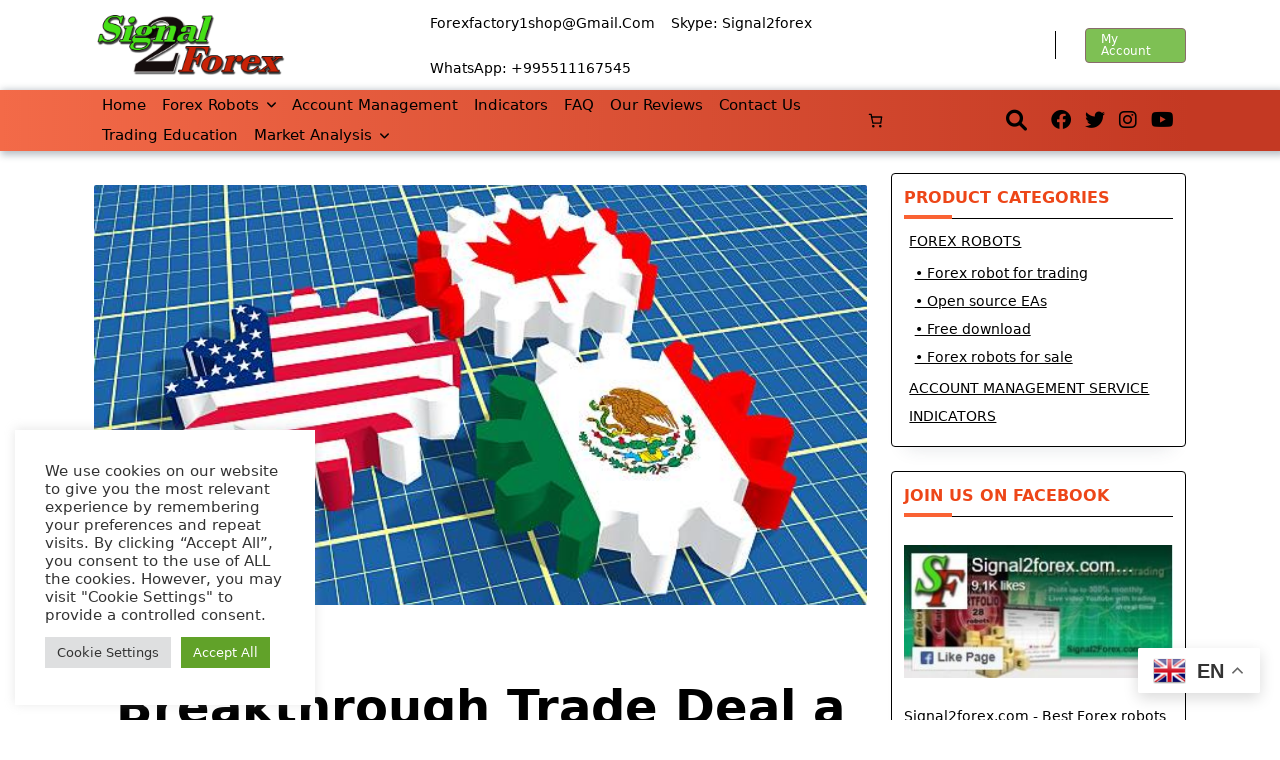

--- FILE ---
content_type: text/html; charset=UTF-8
request_url: https://signal2forex.com/2018/10/01/breakthrough-trade-deal-a-major-sigh-of-relief/
body_size: 37020
content:
<!DOCTYPE html>
<html dir="ltr" lang="en-GB" prefix="og: https://ogp.me/ns#" data-yuki-theme="light">
<head>
<meta charset="UTF-8">
<meta name="viewport" content="width=device-width, initial-scale=1.0">
<meta http-equiv="X-UA-Compatible" content="ie=edge">
<link rel="profile" href="http://gmpg.org/xfn/11">
<!-- Google tag (gtag.js) -->
<script async src="https://www.googletagmanager.com/gtag/js?id=UA-112375118-1"></script>
<script>
window.dataLayer = window.dataLayer || [];
function gtag(){dataLayer.push(arguments);}
gtag('js', new Date());
gtag('config', 'UA-112375118-1');
</script>
<title>Breakthrough Trade Deal a Major Sigh of Relief</title>
<style>img:is([sizes="auto" i], [sizes^="auto," i]) { contain-intrinsic-size: 3000px 1500px }</style>
<!-- All in One SEO 4.9.3 - aioseo.com -->
<meta name="description" content="Last night’s agreement in principle to update NAFTA under the new banner of the US-Mexico-Canada Agreement (USMCA) may yet contain some surprises buried in its fine details. But, similar to the immediate investor response, we are breathing a sigh of relief this morning. The deal is far from perfect, but other, decidedly more negative potential" />
<meta name="robots" content="max-image-preview:large" />
<meta name="author" content="Admin"/>
<meta name="google-site-verification" content="x3n7AsE2O2rZOS8erU4GIQuJkU1_xk1Z6-Oscg76QyM" />
<meta name="p:domain_verify" content="94750cfb5f7d183fd98e963820f40d7c" />
<meta name="keywords" content="fundamental analysis of forex market" />
<link rel="canonical" href="https://signal2forex.com/2018/10/01/breakthrough-trade-deal-a-major-sigh-of-relief/" />
<meta name="generator" content="All in One SEO (AIOSEO) 4.9.3" />
<meta property="og:locale" content="en_GB" />
<meta property="og:site_name" content="Automatic forex robots and signals" />
<meta property="og:type" content="article" />
<meta property="og:title" content="Breakthrough Trade Deal a Major Sigh of Relief" />
<meta property="og:description" content="Last night’s agreement in principle to update NAFTA under the new banner of the US-Mexico-Canada Agreement (USMCA) may yet contain some surprises buried in its fine details. But, similar to the immediate investor response, we are breathing a sigh of relief this morning. The deal is far from perfect, but other, decidedly more negative potential" />
<meta property="og:url" content="https://signal2forex.com/2018/10/01/breakthrough-trade-deal-a-major-sigh-of-relief/" />
<meta property="fb:app_id" content="212229889347250" />
<meta property="fb:admins" content="196131310942404" />
<meta property="og:image" content="https://signal2forex.com/wp-content/uploads/breakthrough-trade-deal-a-major-sigh-of-relief.jpg" />
<meta property="og:image:secure_url" content="https://signal2forex.com/wp-content/uploads/breakthrough-trade-deal-a-major-sigh-of-relief.jpg" />
<meta property="og:image:width" content="612" />
<meta property="og:image:height" content="344" />
<meta property="article:tag" content="fundamental analysis of forex market" />
<meta property="article:published_time" content="2018-10-01T16:26:52+00:00" />
<meta property="article:modified_time" content="2018-10-03T22:41:01+00:00" />
<meta property="article:publisher" content="https://www.facebook.com/Signal2forex/" />
<meta name="twitter:card" content="summary_large_image" />
<meta name="twitter:site" content="@Signal_2forex" />
<meta name="twitter:title" content="Breakthrough Trade Deal a Major Sigh of Relief" />
<meta name="twitter:description" content="Last night’s agreement in principle to update NAFTA under the new banner of the US-Mexico-Canada Agreement (USMCA) may yet contain some surprises buried in its fine details. But, similar to the immediate investor response, we are breathing a sigh of relief this morning. The deal is far from perfect, but other, decidedly more negative potential" />
<meta name="twitter:image" content="https://signal2forex.com/wp-content/uploads/breakthrough-trade-deal-a-major-sigh-of-relief.jpg" />
<script type="application/ld+json" class="aioseo-schema">
{"@context":"https:\/\/schema.org","@graph":[{"@type":"Article","@id":"https:\/\/signal2forex.com\/2018\/10\/01\/breakthrough-trade-deal-a-major-sigh-of-relief\/#article","name":"Breakthrough Trade Deal a Major Sigh of Relief","headline":"Breakthrough Trade Deal a Major Sigh of Relief","author":{"@id":"https:\/\/signal2forex.com\/author\/akuna\/#author"},"publisher":{"@id":"https:\/\/signal2forex.com\/#organization"},"image":{"@type":"ImageObject","url":"https:\/\/signal2forex.com\/wp-content\/uploads\/breakthrough-trade-deal-a-major-sigh-of-relief.jpg","width":612,"height":344},"datePublished":"2018-10-01T19:26:52+03:00","dateModified":"2018-10-04T01:41:01+03:00","inLanguage":"en-GB","mainEntityOfPage":{"@id":"https:\/\/signal2forex.com\/2018\/10\/01\/breakthrough-trade-deal-a-major-sigh-of-relief\/#webpage"},"isPartOf":{"@id":"https:\/\/signal2forex.com\/2018\/10\/01\/breakthrough-trade-deal-a-major-sigh-of-relief\/#webpage"},"articleSection":"Fundamental analysis of Forex market"},{"@type":"BreadcrumbList","@id":"https:\/\/signal2forex.com\/2018\/10\/01\/breakthrough-trade-deal-a-major-sigh-of-relief\/#breadcrumblist","itemListElement":[{"@type":"ListItem","@id":"https:\/\/signal2forex.com#listItem","position":1,"name":"Home","item":"https:\/\/signal2forex.com","nextItem":{"@type":"ListItem","@id":"https:\/\/signal2forex.com\/category\/fundamental_analysis\/#listItem","name":"Fundamental analysis of Forex market"}},{"@type":"ListItem","@id":"https:\/\/signal2forex.com\/category\/fundamental_analysis\/#listItem","position":2,"name":"Fundamental analysis of Forex market","item":"https:\/\/signal2forex.com\/category\/fundamental_analysis\/","nextItem":{"@type":"ListItem","@id":"https:\/\/signal2forex.com\/2018\/10\/01\/breakthrough-trade-deal-a-major-sigh-of-relief\/#listItem","name":"Breakthrough Trade Deal a Major Sigh of Relief"},"previousItem":{"@type":"ListItem","@id":"https:\/\/signal2forex.com#listItem","name":"Home"}},{"@type":"ListItem","@id":"https:\/\/signal2forex.com\/2018\/10\/01\/breakthrough-trade-deal-a-major-sigh-of-relief\/#listItem","position":3,"name":"Breakthrough Trade Deal a Major Sigh of Relief","previousItem":{"@type":"ListItem","@id":"https:\/\/signal2forex.com\/category\/fundamental_analysis\/#listItem","name":"Fundamental analysis of Forex market"}}]},{"@type":"Organization","@id":"https:\/\/signal2forex.com\/#organization","name":"Signal2forex","description":"Choose your best forex EA for Metatrader 4","url":"https:\/\/signal2forex.com\/","telephone":"+995591542305","logo":{"@type":"ImageObject","url":"https:\/\/signal2forex.com\/wp-content\/uploads\/cropped-logo-w.png","@id":"https:\/\/signal2forex.com\/2018\/10\/01\/breakthrough-trade-deal-a-major-sigh-of-relief\/#organizationLogo","width":500,"height":157},"image":{"@id":"https:\/\/signal2forex.com\/2018\/10\/01\/breakthrough-trade-deal-a-major-sigh-of-relief\/#organizationLogo"},"sameAs":["https:\/\/www.instagram.com\/signal2forex","https:\/\/www.pinterest.ru\/signal2forex\/","https:\/\/www.youtube.com\/channel\/UCSOIxJQJQDC9iQvxPwPwUMg"]},{"@type":"Person","@id":"https:\/\/signal2forex.com\/author\/akuna\/#author","url":"https:\/\/signal2forex.com\/author\/akuna\/","name":"Admin","image":{"@type":"ImageObject","@id":"https:\/\/signal2forex.com\/2018\/10\/01\/breakthrough-trade-deal-a-major-sigh-of-relief\/#authorImage","url":"https:\/\/secure.gravatar.com\/avatar\/69dc4670ca422c0c092bc3249171d2a74d09acc1e8753c5576139fac19f2fc70?s=96&d=mm&r=g","width":96,"height":96,"caption":"Admin"}},{"@type":"WebPage","@id":"https:\/\/signal2forex.com\/2018\/10\/01\/breakthrough-trade-deal-a-major-sigh-of-relief\/#webpage","url":"https:\/\/signal2forex.com\/2018\/10\/01\/breakthrough-trade-deal-a-major-sigh-of-relief\/","name":"Breakthrough Trade Deal a Major Sigh of Relief","description":"Last night\u2019s agreement in principle to update NAFTA under the new banner of the US-Mexico-Canada Agreement (USMCA) may yet contain some surprises buried in its fine details. But, similar to the immediate investor response, we are breathing a sigh of relief this morning. The deal is far from perfect, but other, decidedly more negative potential","inLanguage":"en-GB","isPartOf":{"@id":"https:\/\/signal2forex.com\/#website"},"breadcrumb":{"@id":"https:\/\/signal2forex.com\/2018\/10\/01\/breakthrough-trade-deal-a-major-sigh-of-relief\/#breadcrumblist"},"author":{"@id":"https:\/\/signal2forex.com\/author\/akuna\/#author"},"creator":{"@id":"https:\/\/signal2forex.com\/author\/akuna\/#author"},"image":{"@type":"ImageObject","url":"https:\/\/signal2forex.com\/wp-content\/uploads\/breakthrough-trade-deal-a-major-sigh-of-relief.jpg","@id":"https:\/\/signal2forex.com\/2018\/10\/01\/breakthrough-trade-deal-a-major-sigh-of-relief\/#mainImage","width":612,"height":344},"primaryImageOfPage":{"@id":"https:\/\/signal2forex.com\/2018\/10\/01\/breakthrough-trade-deal-a-major-sigh-of-relief\/#mainImage"},"datePublished":"2018-10-01T19:26:52+03:00","dateModified":"2018-10-04T01:41:01+03:00"},{"@type":"WebSite","@id":"https:\/\/signal2forex.com\/#website","url":"https:\/\/signal2forex.com\/","name":"Forex robots store","description":"Choose your best forex EA for Metatrader 4","inLanguage":"en-GB","publisher":{"@id":"https:\/\/signal2forex.com\/#organization"}}]}
</script>
<!-- All in One SEO -->
<meta name="uri-translation" content="on" /><link rel="alternate" hreflang="en" href="https://signal2forex.com/2018/10/01/breakthrough-trade-deal-a-major-sigh-of-relief/" />
<link rel="alternate" hreflang="af" href="https://signal2forex.com/af/2018/10/01/breakthrough-trade-deal-a-major-sigh-of-relief/" />
<link rel="alternate" hreflang="sq" href="https://signal2forex.com/sq/2018/10/01/breakthrough-trade-deal-a-major-sigh-of-relief/" />
<link rel="alternate" hreflang="ar" href="https://signal2forex.com/ar/2018/10/01/breakthrough-trade-deal-a-major-sigh-of-relief/" />
<link rel="alternate" hreflang="hy" href="https://signal2forex.com/hy/2018/10/01/breakthrough-trade-deal-a-major-sigh-of-relief/" />
<link rel="alternate" hreflang="az" href="https://signal2forex.com/az/2018/10/01/breakthrough-trade-deal-a-major-sigh-of-relief/" />
<link rel="alternate" hreflang="bn" href="https://signal2forex.com/bn/2018/10/01/breakthrough-trade-deal-a-major-sigh-of-relief/" />
<link rel="alternate" hreflang="bs" href="https://signal2forex.com/bs/2018/10/01/breakthrough-trade-deal-a-major-sigh-of-relief/" />
<link rel="alternate" hreflang="bg" href="https://signal2forex.com/bg/2018/10/01/breakthrough-trade-deal-a-major-sigh-of-relief/" />
<link rel="alternate" hreflang="zh-TW" href="https://signal2forex.com/zh-TW/2018/10/01/breakthrough-trade-deal-a-major-sigh-of-relief/" />
<link rel="alternate" hreflang="hr" href="https://signal2forex.com/hr/2018/10/01/breakthrough-trade-deal-a-major-sigh-of-relief/" />
<link rel="alternate" hreflang="cs" href="https://signal2forex.com/cs/2018/10/01/breakthrough-trade-deal-a-major-sigh-of-relief/" />
<link rel="alternate" hreflang="da" href="https://signal2forex.com/da/2018/10/01/breakthrough-trade-deal-a-major-sigh-of-relief/" />
<link rel="alternate" hreflang="nl" href="https://signal2forex.com/nl/2018/10/01/breakthrough-trade-deal-a-major-sigh-of-relief/" />
<link rel="alternate" hreflang="et" href="https://signal2forex.com/et/2018/10/01/breakthrough-trade-deal-a-major-sigh-of-relief/" />
<link rel="alternate" hreflang="tl" href="https://signal2forex.com/tl/2018/10/01/breakthrough-trade-deal-a-major-sigh-of-relief/" />
<link rel="alternate" hreflang="fi" href="https://signal2forex.com/fi/2018/10/01/breakthrough-trade-deal-a-major-sigh-of-relief/" />
<link rel="alternate" hreflang="fr" href="https://signal2forex.com/fr/2018/10/01/breakthrough-trade-deal-a-major-sigh-of-relief/" />
<link rel="alternate" hreflang="ka" href="https://signal2forex.com/ka/2018/10/01/breakthrough-trade-deal-a-major-sigh-of-relief/" />
<link rel="alternate" hreflang="de" href="https://signal2forex.com/de/2018/10/01/breakthrough-trade-deal-a-major-sigh-of-relief/" />
<link rel="alternate" hreflang="el" href="https://signal2forex.com/el/2018/10/01/breakthrough-trade-deal-a-major-sigh-of-relief/" />
<link rel="alternate" hreflang="he" href="https://signal2forex.com/iw/2018/10/01/breakthrough-trade-deal-a-major-sigh-of-relief/" />
<link rel="alternate" hreflang="hi" href="https://signal2forex.com/hi/2018/10/01/breakthrough-trade-deal-a-major-sigh-of-relief/" />
<link rel="alternate" hreflang="hu" href="https://signal2forex.com/hu/2018/10/01/breakthrough-trade-deal-a-major-sigh-of-relief/" />
<link rel="alternate" hreflang="id" href="https://signal2forex.com/id/2018/10/01/breakthrough-trade-deal-a-major-sigh-of-relief/" />
<link rel="alternate" hreflang="it" href="https://signal2forex.com/it/2018/10/01/breakthrough-trade-deal-a-major-sigh-of-relief/" />
<link rel="alternate" hreflang="ja" href="https://signal2forex.com/ja/2018/10/01/breakthrough-trade-deal-a-major-sigh-of-relief/" />
<link rel="alternate" hreflang="kn" href="https://signal2forex.com/kn/2018/10/01/breakthrough-trade-deal-a-major-sigh-of-relief/" />
<link rel="alternate" hreflang="ko" href="https://signal2forex.com/ko/2018/10/01/breakthrough-trade-deal-a-major-sigh-of-relief/" />
<link rel="alternate" hreflang="ky" href="https://signal2forex.com/ky/2018/10/01/breakthrough-trade-deal-a-major-sigh-of-relief/" />
<link rel="alternate" hreflang="lv" href="https://signal2forex.com/lv/2018/10/01/breakthrough-trade-deal-a-major-sigh-of-relief/" />
<link rel="alternate" hreflang="lt" href="https://signal2forex.com/lt/2018/10/01/breakthrough-trade-deal-a-major-sigh-of-relief/" />
<link rel="alternate" hreflang="ms" href="https://signal2forex.com/ms/2018/10/01/breakthrough-trade-deal-a-major-sigh-of-relief/" />
<link rel="alternate" hreflang="no" href="https://signal2forex.com/no/2018/10/01/breakthrough-trade-deal-a-major-sigh-of-relief/" />
<link rel="alternate" hreflang="fa" href="https://signal2forex.com/fa/2018/10/01/breakthrough-trade-deal-a-major-sigh-of-relief/" />
<link rel="alternate" hreflang="pl" href="https://signal2forex.com/pl/2018/10/01/breakthrough-trade-deal-a-major-sigh-of-relief/" />
<link rel="alternate" hreflang="pt" href="https://signal2forex.com/pt/2018/10/01/breakthrough-trade-deal-a-major-sigh-of-relief/" />
<link rel="alternate" hreflang="ro" href="https://signal2forex.com/ro/2018/10/01/breakthrough-trade-deal-a-major-sigh-of-relief/" />
<link rel="alternate" hreflang="ru" href="https://signal2forex.com/ru/2018/10/01/breakthrough-trade-deal-a-major-sigh-of-relief/" />
<link rel="alternate" hreflang="sr" href="https://signal2forex.com/sr/2018/10/01/breakthrough-trade-deal-a-major-sigh-of-relief/" />
<link rel="alternate" hreflang="sk" href="https://signal2forex.com/sk/2018/10/01/breakthrough-trade-deal-a-major-sigh-of-relief/" />
<link rel="alternate" hreflang="sl" href="https://signal2forex.com/sl/2018/10/01/breakthrough-trade-deal-a-major-sigh-of-relief/" />
<link rel="alternate" hreflang="es" href="https://signal2forex.com/es/2018/10/01/breakthrough-trade-deal-a-major-sigh-of-relief/" />
<link rel="alternate" hreflang="sw" href="https://signal2forex.com/sw/2018/10/01/breakthrough-trade-deal-a-major-sigh-of-relief/" />
<link rel="alternate" hreflang="sv" href="https://signal2forex.com/sv/2018/10/01/breakthrough-trade-deal-a-major-sigh-of-relief/" />
<link rel="alternate" hreflang="th" href="https://signal2forex.com/th/2018/10/01/breakthrough-trade-deal-a-major-sigh-of-relief/" />
<link rel="alternate" hreflang="tr" href="https://signal2forex.com/tr/2018/10/01/breakthrough-trade-deal-a-major-sigh-of-relief/" />
<link rel="alternate" hreflang="uk" href="https://signal2forex.com/uk/2018/10/01/breakthrough-trade-deal-a-major-sigh-of-relief/" />
<link rel="alternate" hreflang="uz" href="https://signal2forex.com/uz/2018/10/01/breakthrough-trade-deal-a-major-sigh-of-relief/" />
<link rel="alternate" hreflang="vi" href="https://signal2forex.com/vi/2018/10/01/breakthrough-trade-deal-a-major-sigh-of-relief/" />
<script data-no-defer="1" data-ezscrex="false" data-cfasync="false" data-pagespeed-no-defer data-cookieconsent="ignore">
var ctPublicFunctions = {"_ajax_nonce":"3f80ae409b","_rest_nonce":"600f12bc4e","_ajax_url":"\/wp-admin\/admin-ajax.php","_rest_url":"https:\/\/signal2forex.com\/wp-json\/","data__cookies_type":"native","data__ajax_type":"rest","data__bot_detector_enabled":"0","data__frontend_data_log_enabled":1,"cookiePrefix":"","wprocket_detected":false,"host_url":"signal2forex.com","text__ee_click_to_select":"Click to select the whole data","text__ee_original_email":"The complete one is","text__ee_got_it":"Got it","text__ee_blocked":"Blocked","text__ee_cannot_connect":"Cannot connect","text__ee_cannot_decode":"Can not decode email. Unknown reason","text__ee_email_decoder":"CleanTalk email decoder","text__ee_wait_for_decoding":"The magic is on the way!","text__ee_decoding_process":"Please wait a few seconds while we decode the contact data."}
</script>
<script data-no-defer="1" data-ezscrex="false" data-cfasync="false" data-pagespeed-no-defer data-cookieconsent="ignore">
var ctPublic = {"_ajax_nonce":"3f80ae409b","settings__forms__check_internal":"0","settings__forms__check_external":"0","settings__forms__force_protection":"0","settings__forms__search_test":"1","settings__forms__wc_add_to_cart":"0","settings__data__bot_detector_enabled":"0","settings__sfw__anti_crawler":0,"blog_home":"https:\/\/signal2forex.com\/","pixel__setting":"0","pixel__enabled":false,"pixel__url":null,"data__email_check_before_post":"1","data__email_check_exist_post":"0","data__cookies_type":"native","data__key_is_ok":true,"data__visible_fields_required":true,"wl_brandname":"Anti-Spam by CleanTalk","wl_brandname_short":"CleanTalk","ct_checkjs_key":"6eb9cf6a3370913f153ae60884da731a8dc816035c6aa105a910413954ec6268","emailEncoderPassKey":"4a8b00812eee99a93f86a2f4dc34f2cb","bot_detector_forms_excluded":"W10=","advancedCacheExists":false,"varnishCacheExists":false,"wc_ajax_add_to_cart":true}
</script>
<link rel='dns-prefetch' href='//code.jivosite.com' />
<link rel="alternate" type="application/rss+xml" title="Forex robots store &raquo; Feed" href="https://signal2forex.com/feed/" />
<link rel="alternate" type="application/rss+xml" title="Forex robots store &raquo; Comments Feed" href="https://signal2forex.com/comments/feed/" />
<link rel="alternate" type="application/rss+xml" title="Forex robots store &raquo; Breakthrough Trade Deal a Major Sigh of Relief Comments Feed" href="https://signal2forex.com/2018/10/01/breakthrough-trade-deal-a-major-sigh-of-relief/feed/" />
<!-- <link rel='stylesheet' id='berocket_mm_quantity_style-css' href='https://signal2forex.com/wp-content/plugins/minmax-quantity-for-woocommerce/css/shop.css?ver=1.3.8.3' media='all' /> -->
<!-- <link rel='stylesheet' id='pt-cv-public-style-css' href='https://signal2forex.com/wp-content/plugins/content-views-query-and-display-post-page/public/assets/css/cv.css?ver=4.2.1' media='all' /> -->
<!-- <link rel='stylesheet' id='wp-block-library-css' href='https://signal2forex.com/wp-includes/css/dist/block-library/style.min.css?ver=6.8.3' media='all' /> -->
<link rel="stylesheet" type="text/css" href="//signal2forex.com/wp-content/cache/wpfc-minified/2blja8my/hg5oh.css" media="all"/>
<style id='classic-theme-styles-inline-css'>
/*! This file is auto-generated */
.wp-block-button__link{color:#fff;background-color:#32373c;border-radius:9999px;box-shadow:none;text-decoration:none;padding:calc(.667em + 2px) calc(1.333em + 2px);font-size:1.125em}.wp-block-file__button{background:#32373c;color:#fff;text-decoration:none}
</style>
<!-- <link rel='stylesheet' id='aioseo/css/src/vue/standalone/blocks/table-of-contents/global.scss-css' href='https://signal2forex.com/wp-content/plugins/all-in-one-seo-pack/dist/Lite/assets/css/table-of-contents/global.e90f6d47.css?ver=4.9.3' media='all' /> -->
<!-- <link rel='stylesheet' id='wp-components-css' href='https://signal2forex.com/wp-includes/css/dist/components/style.min.css?ver=6.8.3' media='all' /> -->
<!-- <link rel='stylesheet' id='wp-preferences-css' href='https://signal2forex.com/wp-includes/css/dist/preferences/style.min.css?ver=6.8.3' media='all' /> -->
<!-- <link rel='stylesheet' id='wp-block-editor-css' href='https://signal2forex.com/wp-includes/css/dist/block-editor/style.min.css?ver=6.8.3' media='all' /> -->
<!-- <link rel='stylesheet' id='popup-maker-block-library-style-css' href='https://signal2forex.com/wp-content/plugins/popup-maker/dist/packages/block-library-style.css?ver=dbea705cfafe089d65f1' media='all' /> -->
<link rel="stylesheet" type="text/css" href="//signal2forex.com/wp-content/cache/wpfc-minified/97vz3bv9/hg5oh.css" media="all"/>
<style id='global-styles-inline-css'>
:root{--wp--preset--aspect-ratio--square: 1;--wp--preset--aspect-ratio--4-3: 4/3;--wp--preset--aspect-ratio--3-4: 3/4;--wp--preset--aspect-ratio--3-2: 3/2;--wp--preset--aspect-ratio--2-3: 2/3;--wp--preset--aspect-ratio--16-9: 16/9;--wp--preset--aspect-ratio--9-16: 9/16;--wp--preset--color--black: #000000;--wp--preset--color--cyan-bluish-gray: #abb8c3;--wp--preset--color--white: #ffffff;--wp--preset--color--pale-pink: #f78da7;--wp--preset--color--vivid-red: #cf2e2e;--wp--preset--color--luminous-vivid-orange: #ff6900;--wp--preset--color--luminous-vivid-amber: #fcb900;--wp--preset--color--light-green-cyan: #7bdcb5;--wp--preset--color--vivid-green-cyan: #00d084;--wp--preset--color--pale-cyan-blue: #8ed1fc;--wp--preset--color--vivid-cyan-blue: #0693e3;--wp--preset--color--vivid-purple: #9b51e0;--wp--preset--gradient--vivid-cyan-blue-to-vivid-purple: linear-gradient(135deg,rgba(6,147,227,1) 0%,rgb(155,81,224) 100%);--wp--preset--gradient--light-green-cyan-to-vivid-green-cyan: linear-gradient(135deg,rgb(122,220,180) 0%,rgb(0,208,130) 100%);--wp--preset--gradient--luminous-vivid-amber-to-luminous-vivid-orange: linear-gradient(135deg,rgba(252,185,0,1) 0%,rgba(255,105,0,1) 100%);--wp--preset--gradient--luminous-vivid-orange-to-vivid-red: linear-gradient(135deg,rgba(255,105,0,1) 0%,rgb(207,46,46) 100%);--wp--preset--gradient--very-light-gray-to-cyan-bluish-gray: linear-gradient(135deg,rgb(238,238,238) 0%,rgb(169,184,195) 100%);--wp--preset--gradient--cool-to-warm-spectrum: linear-gradient(135deg,rgb(74,234,220) 0%,rgb(151,120,209) 20%,rgb(207,42,186) 40%,rgb(238,44,130) 60%,rgb(251,105,98) 80%,rgb(254,248,76) 100%);--wp--preset--gradient--blush-light-purple: linear-gradient(135deg,rgb(255,206,236) 0%,rgb(152,150,240) 100%);--wp--preset--gradient--blush-bordeaux: linear-gradient(135deg,rgb(254,205,165) 0%,rgb(254,45,45) 50%,rgb(107,0,62) 100%);--wp--preset--gradient--luminous-dusk: linear-gradient(135deg,rgb(255,203,112) 0%,rgb(199,81,192) 50%,rgb(65,88,208) 100%);--wp--preset--gradient--pale-ocean: linear-gradient(135deg,rgb(255,245,203) 0%,rgb(182,227,212) 50%,rgb(51,167,181) 100%);--wp--preset--gradient--electric-grass: linear-gradient(135deg,rgb(202,248,128) 0%,rgb(113,206,126) 100%);--wp--preset--gradient--midnight: linear-gradient(135deg,rgb(2,3,129) 0%,rgb(40,116,252) 100%);--wp--preset--font-size--small: 13px;--wp--preset--font-size--medium: 20px;--wp--preset--font-size--large: 36px;--wp--preset--font-size--x-large: 42px;--wp--preset--spacing--20: 0.44rem;--wp--preset--spacing--30: 0.67rem;--wp--preset--spacing--40: 1rem;--wp--preset--spacing--50: 1.5rem;--wp--preset--spacing--60: 2.25rem;--wp--preset--spacing--70: 3.38rem;--wp--preset--spacing--80: 5.06rem;--wp--preset--shadow--natural: 6px 6px 9px rgba(0, 0, 0, 0.2);--wp--preset--shadow--deep: 12px 12px 50px rgba(0, 0, 0, 0.4);--wp--preset--shadow--sharp: 6px 6px 0px rgba(0, 0, 0, 0.2);--wp--preset--shadow--outlined: 6px 6px 0px -3px rgba(255, 255, 255, 1), 6px 6px rgba(0, 0, 0, 1);--wp--preset--shadow--crisp: 6px 6px 0px rgba(0, 0, 0, 1);}:where(.is-layout-flex){gap: 0.5em;}:where(.is-layout-grid){gap: 0.5em;}body .is-layout-flex{display: flex;}.is-layout-flex{flex-wrap: wrap;align-items: center;}.is-layout-flex > :is(*, div){margin: 0;}body .is-layout-grid{display: grid;}.is-layout-grid > :is(*, div){margin: 0;}:where(.wp-block-columns.is-layout-flex){gap: 2em;}:where(.wp-block-columns.is-layout-grid){gap: 2em;}:where(.wp-block-post-template.is-layout-flex){gap: 1.25em;}:where(.wp-block-post-template.is-layout-grid){gap: 1.25em;}.has-black-color{color: var(--wp--preset--color--black) !important;}.has-cyan-bluish-gray-color{color: var(--wp--preset--color--cyan-bluish-gray) !important;}.has-white-color{color: var(--wp--preset--color--white) !important;}.has-pale-pink-color{color: var(--wp--preset--color--pale-pink) !important;}.has-vivid-red-color{color: var(--wp--preset--color--vivid-red) !important;}.has-luminous-vivid-orange-color{color: var(--wp--preset--color--luminous-vivid-orange) !important;}.has-luminous-vivid-amber-color{color: var(--wp--preset--color--luminous-vivid-amber) !important;}.has-light-green-cyan-color{color: var(--wp--preset--color--light-green-cyan) !important;}.has-vivid-green-cyan-color{color: var(--wp--preset--color--vivid-green-cyan) !important;}.has-pale-cyan-blue-color{color: var(--wp--preset--color--pale-cyan-blue) !important;}.has-vivid-cyan-blue-color{color: var(--wp--preset--color--vivid-cyan-blue) !important;}.has-vivid-purple-color{color: var(--wp--preset--color--vivid-purple) !important;}.has-black-background-color{background-color: var(--wp--preset--color--black) !important;}.has-cyan-bluish-gray-background-color{background-color: var(--wp--preset--color--cyan-bluish-gray) !important;}.has-white-background-color{background-color: var(--wp--preset--color--white) !important;}.has-pale-pink-background-color{background-color: var(--wp--preset--color--pale-pink) !important;}.has-vivid-red-background-color{background-color: var(--wp--preset--color--vivid-red) !important;}.has-luminous-vivid-orange-background-color{background-color: var(--wp--preset--color--luminous-vivid-orange) !important;}.has-luminous-vivid-amber-background-color{background-color: var(--wp--preset--color--luminous-vivid-amber) !important;}.has-light-green-cyan-background-color{background-color: var(--wp--preset--color--light-green-cyan) !important;}.has-vivid-green-cyan-background-color{background-color: var(--wp--preset--color--vivid-green-cyan) !important;}.has-pale-cyan-blue-background-color{background-color: var(--wp--preset--color--pale-cyan-blue) !important;}.has-vivid-cyan-blue-background-color{background-color: var(--wp--preset--color--vivid-cyan-blue) !important;}.has-vivid-purple-background-color{background-color: var(--wp--preset--color--vivid-purple) !important;}.has-black-border-color{border-color: var(--wp--preset--color--black) !important;}.has-cyan-bluish-gray-border-color{border-color: var(--wp--preset--color--cyan-bluish-gray) !important;}.has-white-border-color{border-color: var(--wp--preset--color--white) !important;}.has-pale-pink-border-color{border-color: var(--wp--preset--color--pale-pink) !important;}.has-vivid-red-border-color{border-color: var(--wp--preset--color--vivid-red) !important;}.has-luminous-vivid-orange-border-color{border-color: var(--wp--preset--color--luminous-vivid-orange) !important;}.has-luminous-vivid-amber-border-color{border-color: var(--wp--preset--color--luminous-vivid-amber) !important;}.has-light-green-cyan-border-color{border-color: var(--wp--preset--color--light-green-cyan) !important;}.has-vivid-green-cyan-border-color{border-color: var(--wp--preset--color--vivid-green-cyan) !important;}.has-pale-cyan-blue-border-color{border-color: var(--wp--preset--color--pale-cyan-blue) !important;}.has-vivid-cyan-blue-border-color{border-color: var(--wp--preset--color--vivid-cyan-blue) !important;}.has-vivid-purple-border-color{border-color: var(--wp--preset--color--vivid-purple) !important;}.has-vivid-cyan-blue-to-vivid-purple-gradient-background{background: var(--wp--preset--gradient--vivid-cyan-blue-to-vivid-purple) !important;}.has-light-green-cyan-to-vivid-green-cyan-gradient-background{background: var(--wp--preset--gradient--light-green-cyan-to-vivid-green-cyan) !important;}.has-luminous-vivid-amber-to-luminous-vivid-orange-gradient-background{background: var(--wp--preset--gradient--luminous-vivid-amber-to-luminous-vivid-orange) !important;}.has-luminous-vivid-orange-to-vivid-red-gradient-background{background: var(--wp--preset--gradient--luminous-vivid-orange-to-vivid-red) !important;}.has-very-light-gray-to-cyan-bluish-gray-gradient-background{background: var(--wp--preset--gradient--very-light-gray-to-cyan-bluish-gray) !important;}.has-cool-to-warm-spectrum-gradient-background{background: var(--wp--preset--gradient--cool-to-warm-spectrum) !important;}.has-blush-light-purple-gradient-background{background: var(--wp--preset--gradient--blush-light-purple) !important;}.has-blush-bordeaux-gradient-background{background: var(--wp--preset--gradient--blush-bordeaux) !important;}.has-luminous-dusk-gradient-background{background: var(--wp--preset--gradient--luminous-dusk) !important;}.has-pale-ocean-gradient-background{background: var(--wp--preset--gradient--pale-ocean) !important;}.has-electric-grass-gradient-background{background: var(--wp--preset--gradient--electric-grass) !important;}.has-midnight-gradient-background{background: var(--wp--preset--gradient--midnight) !important;}.has-small-font-size{font-size: var(--wp--preset--font-size--small) !important;}.has-medium-font-size{font-size: var(--wp--preset--font-size--medium) !important;}.has-large-font-size{font-size: var(--wp--preset--font-size--large) !important;}.has-x-large-font-size{font-size: var(--wp--preset--font-size--x-large) !important;}
:where(.wp-block-post-template.is-layout-flex){gap: 1.25em;}:where(.wp-block-post-template.is-layout-grid){gap: 1.25em;}
:where(.wp-block-columns.is-layout-flex){gap: 2em;}:where(.wp-block-columns.is-layout-grid){gap: 2em;}
:root :where(.wp-block-pullquote){font-size: 1.5em;line-height: 1.6;}
</style>
<!-- <link rel='stylesheet' id='cleantalk-public-css-css' href='https://signal2forex.com/wp-content/plugins/cleantalk-spam-protect/css/cleantalk-public.min.css?ver=6.71_1769106655' media='all' /> -->
<!-- <link rel='stylesheet' id='cleantalk-email-decoder-css-css' href='https://signal2forex.com/wp-content/plugins/cleantalk-spam-protect/css/cleantalk-email-decoder.min.css?ver=6.71_1769106655' media='all' /> -->
<!-- <link rel='stylesheet' id='cookie-law-info-css' href='https://signal2forex.com/wp-content/plugins/cookie-law-info/legacy/public/css/cookie-law-info-public.css?ver=3.3.9.1' media='all' /> -->
<!-- <link rel='stylesheet' id='cookie-law-info-gdpr-css' href='https://signal2forex.com/wp-content/plugins/cookie-law-info/legacy/public/css/cookie-law-info-gdpr.css?ver=3.3.9.1' media='all' /> -->
<!-- <link rel='stylesheet' id='wc_ss_btns-css' href='https://signal2forex.com/wp-content/plugins/woo-product-social-sharing/public/css/wc_ss_btns-public.css?ver=1.8.4' media='all' /> -->
<!-- <link rel='stylesheet' id='wc_ss_btns-si-css' href='https://signal2forex.com/wp-content/plugins/woo-product-social-sharing/public/css/icons/socicon.css?ver=1.8.4' media='all' /> -->
<!-- <link rel='stylesheet' id='wc_ss_btns-fa-css' href='https://signal2forex.com/wp-content/plugins/woo-product-social-sharing/public/css/fa/css/font-awesome.min.css?ver=1.8.4' media='all' /> -->
<!-- <link rel='stylesheet' id='woo-stickers-by-webline-css' href='https://signal2forex.com/wp-content/plugins/woo-stickers-by-webline/public/css/woo-stickers-by-webline-public.css?ver=1.2.8' media='all' /> -->
<!-- <link rel='stylesheet' id='woocommerce-layout-css' href='https://signal2forex.com/wp-content/plugins/woocommerce/assets/css/woocommerce-layout.css?ver=10.4.3' media='all' /> -->
<link rel="stylesheet" type="text/css" href="//signal2forex.com/wp-content/cache/wpfc-minified/9iysofwp/hg5oh.css" media="all"/>
<!-- <link rel='stylesheet' id='woocommerce-smallscreen-css' href='https://signal2forex.com/wp-content/plugins/woocommerce/assets/css/woocommerce-smallscreen.css?ver=10.4.3' media='only screen and (max-width: 768px)' /> -->
<link rel="stylesheet" type="text/css" href="//signal2forex.com/wp-content/cache/wpfc-minified/1ff8l8w1/hg5oh.css" media="only screen and (max-width: 768px)"/>
<!-- <link rel='stylesheet' id='woocommerce-general-css' href='https://signal2forex.com/wp-content/plugins/woocommerce/assets/css/woocommerce.css?ver=10.4.3' media='all' /> -->
<link rel="stylesheet" type="text/css" href="//signal2forex.com/wp-content/cache/wpfc-minified/euov2478/hg5oh.css" media="all"/>
<style id='woocommerce-inline-inline-css'>
.woocommerce form .form-row .required { visibility: visible; }
</style>
<!-- <link rel='stylesheet' id='wt-woocommerce-related-products-css' href='https://signal2forex.com/wp-content/plugins/wt-woocommerce-related-products/public/css/custom-related-products-public.css?ver=1.7.6' media='all' /> -->
<!-- <link rel='stylesheet' id='lotta-fontawesome-css' href='https://signal2forex.com/wp-content/themes/yuki/lotta-framework/dist/vendor/fontawesome/css/all.min.css?ver=1.1.2' media='all' /> -->
<!-- <link rel='stylesheet' id='yuki-style-css' href='https://signal2forex.com/wp-content/themes/yuki/dist/css/style.min.css?ver=1.1.7' media='all' /> -->
<link rel="stylesheet" type="text/css" href="//signal2forex.com/wp-content/cache/wpfc-minified/eujmao4g/hg5oh.css" media="all"/>
<style id='yuki-dynamic-vars-inline-css'>
:root{--yuki-transparent:rgba(0, 0, 0, 0);--yuki-light-primary-color:#000000;--yuki-light-primary-active:#000000;--yuki-light-accent-color:#000000;--yuki-light-accent-active:#000000;--yuki-light-base-color:#ffffff;--yuki-light-base-100:#ffffff;--yuki-light-base-200:#000000;--yuki-light-base-300:#000000;--yuki-dark-primary-color:#10b981;--yuki-dark-primary-active:#0d9488;--yuki-dark-accent-color:#a3a9a3;--yuki-dark-accent-active:#f3f4f6;--yuki-dark-base-color:#17212a;--yuki-dark-base-100:#212a33;--yuki-dark-base-200:#2f2f2f;--yuki-dark-base-300:#3f463f;--yuki-content-base-color:var(--yuki-accent-color);--yuki-headings-color:var(--yuki-accent-active);}
</style>
<style id='yuki-dynamic-inline-css'>
.yuki-body{background-color:var(--yuki-base-100);background-image:none;}.yuki-container{padding-top:24px;padding-bottom:24px;}.yuki-article-header .entry-title{font-family:inherit;font-weight:700;font-size:1.875em;line-height:1.25;--yuki-initial-color:var(--yuki-accent-active);--yuki-hover-color:var(--yuki-primary-color);}.yuki-article-header .entry-metas{font-family:inherit;font-weight:400;font-size:0.65rem;line-height:1.5;text-transform:capitalize;--yuki-meta-link-initial-color:var(--yuki-accent-color);--yuki-meta-link-hover-color:var(--yuki-primary-color);}.yuki-article-header .entry-categories{font-family:inherit;font-weight:400;font-size:0.75rem;line-height:1.5;text-transform:uppercase;--yuki-tax-text-initial:var(--yuki-base-color);--yuki-tax-text-hover:var(--yuki-base-color);--yuki-tax-bg-initial:var(--yuki-accent-active);--yuki-tax-bg-hover:var(--yuki-primary-color);}.yuki-article-header .entry-tags{font-family:inherit;font-weight:700;font-size:0.75rem;line-height:1.5;--yuki-tax-text-initial:var(--yuki-primary-color);--yuki-tax-text-hover:var(--yuki-primary-active);}.yuki-archive-header{text-align:left;padding:24px 24px 24px 24px;}.yuki-archive-header .archive-title{font-family:inherit;font-weight:600;font-size:1rem;line-height:2;text-transform:capitalize;color:var(--yuki-accent-active);}.yuki-archive-header .archive-description{font-family:inherit;font-weight:400;font-size:0.75em;line-height:1.5;color:var(--yuki-accent-color);}.yuki-pagination{--yuki-pagination-button-border:1px solid var(--yuki-base-200);--lotta-border-initial-color:var(--yuki-base-200);--yuki-pagination-button-radius:4px;--yuki-pagination-initial-color:var(--yuki-accent-active);--yuki-pagination-active-color:var(--yuki-base-color);--yuki-pagination-accent-color:var(--yuki-primary-color);font-family:inherit;font-weight:400;font-size:0.875rem;line-height:1;justify-content:flex-start;}.yuki-sidebar .yuki-widget{background-color:var(--yuki-base-color);background-image:none;border:1px solid var(--yuki-base-200);--lotta-border-initial-color:var(--yuki-base-200);box-shadow:rgba(44, 62, 80, 0.15) 0px 15px 18px -15px;padding:12px 12px 12px 12px;border-radius:4px 4px 4px 4px;}.yuki-sidebar{font-family:inherit;font-weight:400;font-size:0.875rem;line-height:1.5em;--yuki-widgets-text-color:var(--yuki-accent-color);--yuki-widgets-link-initial:var(--yuki-accent-color);--yuki-widgets-link-hover:var(--yuki-primary-active);text-align:left;--yuki-sidebar-width:27%;--yuki-sidebar-gap:24px;--yuki-widgets-spacing:24px;}.yuki-sidebar .widget-title{font-family:inherit;font-weight:600;font-size:0.98rem;line-height:1.50em;letter-spacing:0px;text-transform:uppercase;color:#ed4618;--yuki-heading-indicator:#fa6233;}.yuki-article-header{padding:28px 0px 28px 0px;text-align:center;}.yuki-article-header-background::after{background-image:linear-gradient(180deg,rgba(50,65,84,0.26) 0%,rgba(50,65,84,0.73) 100%);}.yuki-article-header-background{padding:68px 68px 68px 68px;--yuki-article-header-override:#eeeeee;position:relative;background-position:center;background-size:cover;background-repeat:no-repeat;}.article-featured-image{padding:12px 0px 12px 0px;}.article-featured-image img{height:420px;box-shadow:none;border-radius:2px 2px 2px 2px;}.yuki-article-content{font-family:inherit;font-weight:400;font-size:1rem;line-height:1.75;}.yuki-article-content .has-drop-cap::first-letter{font-family:ui-serif, Georgia, Cambria, "Times New Roman", Times, serif;font-weight:700;font-size:5rem;line-height:1;text-transform:uppercase;}.yuki-article-content .wp-block-button, .yuki-comments-area [type="submit"]{--yuki-button-height:32px;box-shadow:none;font-family:inherit;font-weight:500;font-size:0.75rem;line-height:1;letter-spacing:0px;text-transform:capitalize;--yuki-button-border:none;--lotta-border-initial-color:var(--yuki-primary-active);--lotta-border-hover-color:var(--yuki-accent-active);--yuki-button-padding:0.25em 1.25em 0.25em 1.25em;--yuki-button-radius:4px 4px 4px 4px;--yuki-button-text-initial-color:var(--yuki-base-color);--yuki-button-text-hover-color:var(--yuki-base-color);--yuki-button-initial-color:#f96723;--yuki-button-hover-color:#b31904;}.yuki-article-content .wp-block-button:hover, .yuki-comments-area [type="submit"]:hover{box-shadow:rgba(44, 62, 80, 0.2) 0px 0px 15px 0px;}.yuki-post-navigation{padding:24px 0px 24px 0px;margin:24px 0px 24px 0px;border-top:1px dashed var(--yuki-base-200);--lotta-border-initial-color:var(--yuki-base-200);border-bottom:1px dashed var(--yuki-base-200);--yuki-navigation-initial-color:var(--yuki-accent-color);--yuki-navigation-hover-color:var(--yuki-primary-color);}.yuki-comments-area{font-family:inherit;font-weight:400;font-size:0.85rem;line-height:1.5em;--yuki-comments-initial-color:var(--yuki-accent-active);--yuki-comments-hover-color:var(--yuki-primary-color);--yuki-form-background-color:var(--yuki-base-color);--yuki-form-border-color:var(--yuki-base-200);--yuki-form-active-color:var(--yuki-primary-color);padding:0px 0px 0px 0px;margin:0px 0px 0px 0px;border-top:none;--lotta-border-initial-color:var(--yuki-base-200);border-bottom:none;}.woocommerce #respond input#submit,.woocommerce #respond input#submit.alt,.woocommerce .page-content .widget_price_filter .button,.woocommerce .page-content .woocommerce-message .button,.woocommerce .page-content a.button.alt,.woocommerce .page-content button.button.alt,.woocommerce .page-content .woocommerce-message .button,.woocommerce .woocommerce-page .page-content .woocommerce-message .button,.woocommerce a.button,.woocommerce a.button.alt,.woocommerce button.button,.woocommerce button.button.alt,.woocommerce input.button,.woocommerce input.button.alt{--yuki-button-height:32px;box-shadow:none;font-family:inherit;font-weight:500;font-size:0.75rem;line-height:1;letter-spacing:0px;text-transform:capitalize;--yuki-button-border:none;--lotta-border-initial-color:var(--yuki-primary-active);--lotta-border-hover-color:var(--yuki-accent-active);--yuki-button-padding:0.25em 1.25em 0.25em 1.25em;--yuki-button-radius:4px 4px 4px 4px;--yuki-button-text-initial-color:var(--yuki-base-color);--yuki-button-text-hover-color:var(--yuki-base-color);--yuki-button-initial-color:#f96723;--yuki-button-hover-color:#b31904;}.woocommerce #respond input#submit:hover,.woocommerce #respond input#submit.alt:hover,.woocommerce .page-content .widget_price_filter .button:hover,.woocommerce .page-content .woocommerce-message .button:hover,.woocommerce .page-content a.button.alt:hover,.woocommerce .page-content button.button.alt:hover,.woocommerce .page-content .woocommerce-message .button:hover,.woocommerce .woocommerce-page .page-content .woocommerce-message .button:hover,.woocommerce a.button:hover,.woocommerce a.button.alt:hover,.woocommerce button.button:hover,.woocommerce button.button.alt:hover,.woocommerce input.button:hover,.woocommerce input.button.alt{box-shadow:rgba(44, 62, 80, 0.2) 0px 0px 15px 0px;}.woocommerce form{font-family:inherit;font-weight:400;font-size:0.85rem;line-height:1.5em;--yuki-form-background-color:#f4f2f1;--yuki-form-border-color:var(--yuki-base-200);--yuki-form-active-color:var(--yuki-primary-color);}.yuki-to-top{box-shadow:rgba(44, 62, 80, 0.15) 0px 10px 20px 0px;border-radius:3px 3px 3px 3px;--yuki-to-top-icon-initial:var(--yuki-base-color);--yuki-to-top-icon-hover:var(--yuki-base-color);--yuki-to-top-background-initial:var(--yuki-accent-active);--yuki-to-top-background-hover:var(--yuki-primary-color);--yuki-to-top-icon-size:14px;--yuki-to-top-bottom-offset:48px;--yuki-to-top-side-offset:48px;}.yuki-off-canvas .yuki-modal-inner{box-shadow:rgba(44, 62, 80, 0.35) 0px 0px 70px 0px;background-color:var(--yuki-base-color);background-image:none;--yuki-modal-action-initial:var(--yuki-accent-color);--yuki-modal-action-hover:var(--yuki-primary-color);width:90vw;margin-left:auto;}.yuki-off-canvas{background-color:rgba(0, 0, 0, 0);background-image:none;}.yuki_header_builder_col_modal_0_desktop{padding:0px 0px 0px 0px;width:100%;flex-direction:column;justify-content:flex-start;align-items:center;--yuki-builder-elements-gap:12px;}.yuki_header_el_collapsable-menu{font-family:inherit;font-weight:700;font-size:1rem;line-height:1.5em;--menu-items-divider:1px solid var(--yuki-base-200);--lotta-border-initial-color:var(--yuki-base-200);--menu-text-initial-color:var(--yuki-accent-color);--menu-text-hover-color:var(--yuki-primary-color);--menu-text-active-color:var(--yuki-primary-color);--menu-dropdown-toggle-border:1px solid var(--yuki-base-200);}.yuki_header_builder_col_modal_0_mobile{padding:0px 0px 0px 0px;width:100%;flex-direction:column;justify-content:flex-start;align-items:center;--yuki-builder-elements-gap:12px;}.yuki-header-row-top_bar{background-color:var(--yuki-base-color);background-image:none;box-shadow:none;border-top:none;--lotta-border-initial-color:var(--yuki-base-200);--lotta-border-hover-color:rgba(0,0,0,0);border-bottom:1px solid var(--yuki-base-200);display:block;}.yuki-header-row-top_bar .container{min-height:90px;}.yuki_header_el_logo{--logo-max-height:60px;--logo-spacing:12px;text-align:left;}.yuki_header_builder_col_top_bar_0_desktop{padding:0px 0px 0px 0px;width:30%;flex-direction:row;justify-content:flex-start;align-items:center;--yuki-builder-elements-gap:12px;}.yuki_header_el_menu_1 > li{font-family:inherit;font-weight:500;font-size:0.70rem;line-height:1;letter-spacing:0px;text-transform:capitalize;}.yuki_header_el_menu_1 > li ul{font-family:inherit;font-weight:500;font-size:0.75rem;line-height:1;}.yuki_header_el_menu_1{--menu-items-height:50%;--dropdown-width:200px;--menu-text-initial-color:var(--yuki-accent-color);--menu-text-hover-color:var(--yuki-primary-color);--menu-text-active-color:var(--yuki-primary-color);--menu-background-initial-color:var(--yuki-transparent);--menu-background-hover-color:var(--yuki-transparent);--menu-background-active-color:var(--yuki-transparent);--menu-items-margin:0px 0px 0px 0px;--menu-items-padding:6px 8px 6px 8px;--menu-items-radius:0 0 0 0;--dropdown-text-initial-color:var(--yuki-accent-color);--dropdown-text-hover-color:var(--yuki-primary-color);--dropdown-text-active-color:var(--yuki-primary-color);--dropdown-background-initial-color:var(--yuki-base-color);--dropdown-background-active-color:var(--yuki-base-color);--dropdown-item-padding:12px 12px 12px 12px;--dropdown-radius:3px 3px 3px 3px;--dropdown-box-shadow:rgba(44, 62, 80, 0.2) 0px 0px 15px 0px;--dropdown-divider:none;--lotta-border-initial-color:var(--yuki-base-200);}.yuki_header_el_divider_1{padding:0px 12px 0px 12px;}.yuki_header_el_divider_1 .yuki-divider-inner{border-right:1px solid var(--yuki-base-300);--lotta-border-initial-color:var(--yuki-base-300);width:0;height:28px;}.yuki_header_el_button_1{--yuki-button-height:32px;box-shadow:none;font-family:inherit;font-weight:500;font-size:0.75rem;line-height:1;text-transform:capitalize;--yuki-button-padding:0.25em 1.25em 0.25em 1.25em;--yuki-button-radius:4px 4px 4px 4px;--yuki-button-text-initial-color:var(--yuki-base-color);--yuki-button-text-hover-color:var(--yuki-base-color);--yuki-button-initial-color:rgba(98,179,47,0.82);--yuki-button-hover-color:#2e990c;--yuki-button-border:1px solid #896c6c;--lotta-border-initial-color:#896c6c;--lotta-border-hover-color:#5c0f0c;}.yuki_header_el_button_1:hover{box-shadow:none;}.yuki_header_builder_col_top_bar_1_desktop{padding:0px 0px 0px 0px;width:70%;flex-direction:row;justify-content:flex-end;align-items:center;--yuki-builder-elements-gap:17px;}.yuki_header_builder_col_top_bar_0_mobile{padding:0px 0px 0px 0px;width:50%;flex-direction:row;justify-content:flex-start;align-items:center;--yuki-builder-elements-gap:12px;}.yuki_header_builder_col_top_bar_1_mobile{padding:0px 0px 0px 0px;width:50%;flex-direction:row;justify-content:flex-end;align-items:center;--yuki-builder-elements-gap:12px;}.yuki-header-row-primary_navbar{background-image:linear-gradient(135deg,rgb(250,112,84) 0%,rgb(207,46,46) 100%);box-shadow:rgba(43,61,79,0.29) 2px 5px 5px 2px;border-top:none;--lotta-border-initial-color:var(--yuki-base-200);--lotta-border-hover-color:rgba(0,0,0,0);border-bottom:1px solid var(--yuki-base-200);display:block;}.yuki-header-row-primary_navbar .container{min-height:50px;}.yuki_header_el_menu_2 > li{font-family:inherit;font-weight:500;font-size:0.70rem;line-height:1;letter-spacing:0px;text-transform:capitalize;}.yuki_header_el_menu_2 > li ul{font-family:inherit;font-weight:500;font-size:0.75rem;line-height:1;}.yuki_header_el_menu_2{--menu-items-height:50%;--dropdown-width:200px;--menu-text-initial-color:var(--yuki-accent-color);--menu-text-hover-color:var(--yuki-primary-color);--menu-text-active-color:var(--yuki-primary-color);--menu-background-initial-color:var(--yuki-transparent);--menu-background-hover-color:var(--yuki-transparent);--menu-background-active-color:var(--yuki-transparent);--menu-items-margin:0px 0px 0px 0px;--menu-items-padding:4px 8px 4px 8px;--menu-items-radius:0 0 0 0;--dropdown-text-initial-color:var(--yuki-accent-color);--dropdown-text-hover-color:var(--yuki-primary-color);--dropdown-text-active-color:var(--yuki-primary-color);--dropdown-background-initial-color:var(--yuki-base-color);--dropdown-background-active-color:var(--yuki-base-color);--dropdown-item-padding:12px 12px 12px 12px;--dropdown-radius:3px 3px 3px 3px;--dropdown-box-shadow:rgba(44, 62, 80, 0.2) 0px 0px 15px 0px;--dropdown-divider:none;--lotta-border-initial-color:var(--yuki-base-200);}.yuki_header_builder_col_primary_navbar_0_desktop{padding:0px 0px 0px 0px;width:70%;flex-direction:row;justify-content:flex-start;align-items:center;--yuki-builder-elements-gap:12px;}.yuki_header_el_widgets .yuki-widget{background-color:var(--yuki-transparent);background-image:none;border:none;--lotta-border-initial-color:var(--yuki-base-200);box-shadow:none;padding:0px 0px 0px 0px;border-radius:4px 4px 4px 4px;}.yuki_header_el_widgets{font-family:inherit;font-weight:400;font-size:0.875rem;line-height:1.5em;--yuki-widgets-text-color:var(--yuki-accent-color);--yuki-widgets-link-initial:var(--yuki-accent-color);--yuki-widgets-link-hover:var(--yuki-primary-active);width:100%;text-align:left;--yuki-widgets-spacing:24px;}.yuki_header_el_widgets .widget-title{font-family:inherit;font-weight:600;font-size:0.875rem;line-height:1.5em;text-transform:uppercase;color:var(--yuki-accent-active);--yuki-heading-indicator:var(--yuki-primary-active);}.yuki_header_el_search{--yuki-icon-button-icon-initial-color:var(--yuki-accent-color);--yuki-icon-button-icon-hover-color:var(--yuki-primary-color);--yuki-icon-button-bg-initial-color:var(--yuki-base-100);--yuki-icon-button-bg-hover-color:var(--yuki-primary-active);--yuki-icon-button-border-initial-color:var(--yuki-base-200);--yuki-icon-button-border-hover-color:var(--yuki-primary-active);--yuki-icon-button-size:20px;font-size:20px;}.yuki_header_el_search_modal{background-color:var(--yuki-base-color);background-image:none;--yuki-search-input-initial-color:var(--yuki-accent-color);--yuki-search-input-focus-color:var(--yuki-accent-color);--yuki-search-input-placeholder-color:var(--yuki-accent-color);--yuki-search-input-border-initial-color:var(--yuki-base-200);--yuki-search-input-border-focus-color:var(--yuki-primary-color);--yuki-modal-action-initial:var(--yuki-accent-active);--yuki-modal-action-hover:var(--yuki-primary-color);}.yuki_header_el_search_modal .search-input{text-align:center;}.yuki_header_el_socials{--yuki-social-icons-size:18px;--yuki-social-icons-spacing:14px;padding:0px 12px 0px 12px;--yuki-social-icon-initial-color:var(--yuki-accent-active);--yuki-social-icon-hover-color:var(--yuki-primary-active);--yuki-social-bg-initial-color:var(--yuki-base-100);--yuki-social-bg-hover-color:var(--yuki-primary-active);--yuki-social-border-initial-color:var(--yuki-base-200);--yuki-social-border-hover-color:var(--yuki-primary-active);}.yuki_header_builder_col_primary_navbar_1_desktop{padding:0px 0px 0px 0px;width:30%;flex-direction:row;justify-content:flex-end;align-items:center;--yuki-builder-elements-gap:12px;}.yuki_header_builder_col_primary_navbar_0_mobile{padding:0px 0px 0px 0px;width:30%;flex-direction:row;justify-content:flex-start;align-items:center;--yuki-builder-elements-gap:12px;}.yuki_header_builder_col_primary_navbar_1_mobile{padding:0px 0px 0px 0px;width:40%;flex-direction:row;justify-content:center;align-items:center;--yuki-builder-elements-gap:12px;}.yuki_header_el_trigger{--yuki-icon-button-icon-initial-color:var(--yuki-accent-color);--yuki-icon-button-icon-hover-color:var(--yuki-primary-color);--yuki-icon-button-bg-initial-color:var(--yuki-base-100);--yuki-icon-button-bg-hover-color:var(--yuki-primary-active);--yuki-icon-button-border-initial-color:var(--yuki-base-200);--yuki-icon-button-border-hover-color:var(--yuki-primary-active);--yuki-icon-button-size:20px;font-size:20px;}.yuki_header_builder_col_primary_navbar_2_mobile{padding:0px 0px 0px 0px;width:30%;flex-direction:row;justify-content:flex-end;align-items:center;--yuki-builder-elements-gap:12px;}.yuki_header_builder_col_bottom_row_0_desktop{padding:0px 0px 0px 0px;width:100%;flex-direction:row;justify-content:flex-start;align-items:center;--yuki-builder-elements-gap:12px;}.yuki_header_builder_col_bottom_row_0_mobile{padding:0px 0px 0px 0px;width:100%;flex-direction:row;justify-content:flex-start;align-items:center;--yuki-builder-elements-gap:12px;}.yuki_footer_builder_col_top_0_all{padding:14px 14px 14px 14px;width:100%;flex-direction:column;justify-content:flex-start;align-items:flex-start;--yuki-builder-elements-gap:12px;}.yuki_footer_builder_col_top_1_all{padding:14px 14px 14px 14px;width:100%;flex-direction:column;justify-content:flex-start;align-items:flex-start;--yuki-builder-elements-gap:12px;}.yuki_footer_builder_col_top_2_all{padding:14px 14px 14px 14px;width:100%;flex-direction:column;justify-content:flex-start;align-items:flex-start;--yuki-builder-elements-gap:12px;}.yuki_footer_builder_col_top_3_all{padding:14px 14px 14px 14px;width:100%;flex-direction:column;justify-content:flex-start;align-items:flex-start;--yuki-builder-elements-gap:12px;}.yuki-footer-row-middle{display:block;padding-top:24px;padding-bottom:24px;background-image:linear-gradient(120deg,rgb(253,251,251) 0%,rgb(217,217,217) 91%);border-top:1px solid var(--yuki-base-200);--lotta-border-initial-color:var(--yuki-base-300);border-bottom:none;}.yuki_footer_el_widgets_1 .yuki-widget{background-color:var(--yuki-transparent);background-image:none;border:none;--lotta-border-initial-color:var(--yuki-base-200);box-shadow:none;padding:0px 0px 0px 0px;border-radius:4px 4px 4px 4px;}.yuki_footer_el_widgets_1{font-family:inherit;font-weight:400;font-size:0.875rem;line-height:1.5em;--yuki-widgets-text-color:var(--yuki-accent-color);--yuki-widgets-link-initial:var(--yuki-accent-color);--yuki-widgets-link-hover:var(--yuki-primary-active);width:100%;text-align:left;--yuki-widgets-spacing:24px;}.yuki_footer_el_widgets_1 .widget-title{font-family:inherit;font-weight:600;font-size:0.875rem;line-height:1.5em;text-transform:uppercase;color:var(--yuki-accent-active);--yuki-heading-indicator:var(--yuki-primary-active);}.yuki_footer_el_socials{--yuki-social-icons-size:14px;--yuki-social-icons-spacing:14px;padding:0px 12px 0px 12px;--yuki-social-icon-initial-color:var(--yuki-accent-active);--yuki-social-icon-hover-color:var(--yuki-base-color);--yuki-social-bg-initial-color:var(--yuki-base-100);--yuki-social-bg-hover-color:var(--yuki-primary-active);--yuki-social-border-initial-color:var(--yuki-base-200);--yuki-social-border-hover-color:var(--yuki-primary-active);}.yuki_footer_builder_col_middle_0_all{padding:14px 14px 14px 14px;width:100%;flex-direction:column;justify-content:flex-start;align-items:flex-start;--yuki-builder-elements-gap:12px;}.yuki_footer_el_widgets_2 .yuki-widget{background-color:var(--yuki-transparent);background-image:none;border:none;--lotta-border-initial-color:var(--yuki-base-200);box-shadow:none;padding:0px 0px 0px 0px;border-radius:4px 4px 4px 4px;}.yuki_footer_el_widgets_2{font-family:inherit;font-weight:400;font-size:0.875rem;line-height:1.5em;--yuki-widgets-text-color:var(--yuki-accent-color);--yuki-widgets-link-initial:var(--yuki-accent-color);--yuki-widgets-link-hover:var(--yuki-primary-active);width:100%;text-align:left;--yuki-widgets-spacing:24px;}.yuki_footer_el_widgets_2 .widget-title{font-family:inherit;font-weight:600;font-size:0.875rem;line-height:1.5em;text-transform:uppercase;color:var(--yuki-accent-active);--yuki-heading-indicator:var(--yuki-primary-active);}.yuki_footer_builder_col_middle_1_all{padding:14px 14px 14px 14px;width:100%;flex-direction:column;justify-content:flex-start;align-items:flex-start;--yuki-builder-elements-gap:12px;}.yuki_footer_el_widgets_3 .yuki-widget{background-color:var(--yuki-transparent);background-image:none;border:none;--lotta-border-initial-color:var(--yuki-base-200);box-shadow:none;padding:0px 0px 0px 0px;border-radius:4px 4px 4px 4px;}.yuki_footer_el_widgets_3{font-family:inherit;font-weight:400;font-size:0.875rem;line-height:1.5em;--yuki-widgets-text-color:var(--yuki-accent-color);--yuki-widgets-link-initial:var(--yuki-accent-color);--yuki-widgets-link-hover:var(--yuki-primary-active);width:100%;text-align:left;--yuki-widgets-spacing:24px;}.yuki_footer_el_widgets_3 .widget-title{font-family:inherit;font-weight:600;font-size:0.875rem;line-height:1.5em;text-transform:uppercase;color:var(--yuki-accent-active);--yuki-heading-indicator:var(--yuki-primary-active);}.yuki_footer_builder_col_middle_2_all{padding:14px 14px 14px 14px;width:100%;flex-direction:column;justify-content:flex-start;align-items:flex-start;--yuki-builder-elements-gap:12px;}.yuki_footer_el_widgets_4 .yuki-widget{background-color:var(--yuki-transparent);background-image:none;border:none;--lotta-border-initial-color:var(--yuki-base-200);box-shadow:none;padding:0px 0px 0px 0px;border-radius:4px 4px 4px 4px;}.yuki_footer_el_widgets_4{font-family:inherit;font-weight:400;font-size:0.875rem;line-height:1.5em;--yuki-widgets-text-color:var(--yuki-accent-color);--yuki-widgets-link-initial:var(--yuki-accent-color);--yuki-widgets-link-hover:var(--yuki-primary-active);width:100%;text-align:left;--yuki-widgets-spacing:24px;}.yuki_footer_el_widgets_4 .widget-title{font-family:inherit;font-weight:600;font-size:0.875rem;line-height:1.5em;text-transform:uppercase;color:var(--yuki-accent-active);--yuki-heading-indicator:var(--yuki-primary-active);}.yuki_footer_builder_col_middle_3_all{padding:14px 14px 14px 14px;width:100%;flex-direction:column;justify-content:flex-start;align-items:flex-start;--yuki-builder-elements-gap:12px;}.yuki-footer-row-bottom{display:block;padding-top:24px;padding-bottom:24px;background-image:linear-gradient(135deg,rgba(252,126,0,0.91) 0%,rgb(255,60,0) 100%);border-top:1px solid var(--yuki-base-200);--lotta-border-initial-color:var(--yuki-base-300);border-bottom:none;}.yuki_footer_el_copyright{font-family:inherit;font-weight:400;font-size:0.85rem;line-height:1.5em;color:var(--yuki-accent-active);--yuki-link-initial-color:var(--yuki-primary-color);--yuki-link-hover-color:var(--yuki-primary-active);}.yuki_footer_builder_col_bottom_0_all{padding:14px 14px 14px 14px;width:100%;flex-direction:row;justify-content:center;align-items:center;--yuki-builder-elements-gap:12px;}.yuki_footer_el_menu > li{font-family:inherit;font-weight:500;font-size:0.7rem;line-height:1;text-transform:capitalize;}.yuki_footer_el_menu > li ul{font-family:inherit;font-weight:500;font-size:0.75rem;line-height:1;}.yuki_footer_el_menu{--menu-items-height:50%;--dropdown-width:200px;--menu-text-initial-color:var(--yuki-accent-color);--menu-text-hover-color:var(--yuki-primary-color);--menu-text-active-color:var(--yuki-primary-color);--menu-background-initial-color:var(--yuki-transparent);--menu-background-hover-color:var(--yuki-transparent);--menu-background-active-color:var(--yuki-transparent);--menu-items-margin:0px 0px 0px 0px;--menu-items-padding:4px 8px 4px 8px;--menu-items-radius:0 0 0 0;--dropdown-text-initial-color:var(--yuki-accent-color);--dropdown-text-hover-color:var(--yuki-primary-color);--dropdown-text-active-color:var(--yuki-primary-color);--dropdown-background-initial-color:var(--yuki-base-color);--dropdown-background-active-color:var(--yuki-base-color);--dropdown-item-padding:12px 12px 12px 12px;--dropdown-radius:3px 3px 3px 3px;--dropdown-box-shadow:rgba(44, 62, 80, 0.2) 0px 0px 15px 0px;--dropdown-divider:none;--lotta-border-initial-color:var(--yuki-base-200);}.yuki_footer_builder_col_bottom_1_all{padding:14px 14px 14px 14px;width:100%;flex-direction:row;justify-content:center;align-items:center;--yuki-builder-elements-gap:12px;}@media (min-width: 768px) {.yuki-container{padding-top:24px;padding-bottom:24px;}.yuki-article-header .entry-title{font-size:2rem;}.yuki-article-header .entry-metas{font-size:0.65rem;}.yuki-archive-header .archive-title{font-size:1.25rem;}.yuki-archive-header .archive-description{font-size:0.875rem;}.yuki-sidebar .widget-title{font-size:0.88rem;line-height:1.50em;letter-spacing:0px;}.yuki-article-content .wp-block-button, .yuki-comments-area [type="submit"]{font-size:0.75rem;line-height:1;letter-spacing:0px;}.woocommerce #respond input#submit,.woocommerce #respond input#submit.alt,.woocommerce .page-content .widget_price_filter .button,.woocommerce .page-content .woocommerce-message .button,.woocommerce .page-content a.button.alt,.woocommerce .page-content button.button.alt,.woocommerce .page-content .woocommerce-message .button,.woocommerce .woocommerce-page .page-content .woocommerce-message .button,.woocommerce a.button,.woocommerce a.button.alt,.woocommerce button.button,.woocommerce button.button.alt,.woocommerce input.button,.woocommerce input.button.alt{font-size:0.75rem;line-height:1;letter-spacing:0px;}.yuki-off-canvas .yuki-modal-inner{width:65vw;}.yuki-header-row-top_bar{--lotta-border-initial-color:var(--yuki-base-200);--lotta-border-hover-color:rgba(0,0,0,0);border-bottom:1px solid var(--yuki-base-200);}.yuki_header_el_menu_1 > li{font-size:0.70rem;line-height:1;letter-spacing:0px;}.yuki_header_el_button_1{--yuki-button-height:32px;--yuki-button-radius:4px 4px 4px 4px;}.yuki-header-row-primary_navbar{background-image:linear-gradient(99deg,rgb(243,106,72) 0%,rgb(196,57,35) 100%);box-shadow:none;border-top:none;--lotta-border-initial-color:var(--yuki-base-200);--lotta-border-hover-color:rgba(0,0,0,0);border-bottom:1px solid var(--yuki-base-200);}.yuki-header-row-primary_navbar .container{min-height:50px;}.yuki_header_el_menu_2 > li{font-size:0.70rem;line-height:1;letter-spacing:0px;}.yuki_header_el_search{--yuki-icon-button-size:14px;font-size:14px;}.yuki_header_el_socials{--yuki-social-icons-size:14px;}.yuki_header_el_trigger{--yuki-icon-button-size:14px;font-size:14px;}.yuki-footer-row-middle{background-image:linear-gradient(120deg,rgb(253,251,251) 0%,rgb(220,214,209) 93%);border-top:1px solid var(--yuki-base-200);}.yuki_footer_el_socials{--yuki-social-icons-size:14px;}.yuki_footer_builder_col_middle_0_all{width:50%;}.yuki_footer_builder_col_middle_1_all{width:50%;}.yuki_footer_builder_col_middle_2_all{width:50%;}.yuki_footer_builder_col_middle_3_all{width:50%;}.yuki-footer-row-bottom{background-image:linear-gradient(135deg,rgba(252,109,0,0.79) 0%,rgb(241,71,19) 86%);}.yuki_footer_builder_col_bottom_0_all{width:100%;flex-direction:row;justify-content:center;align-items:center;}.yuki_footer_builder_col_bottom_1_all{width:100%;flex-direction:row;justify-content:center;align-items:center;}}@media (min-width: 1024px) {.yuki-container{padding-top:22px;padding-bottom:22px;}.yuki-article-header .entry-title{font-size:3rem;}.yuki-article-header .entry-metas{font-size:0.65rem;}.yuki-archive-header .archive-title{font-size:1.5rem;}.yuki-archive-header .archive-description{font-size:0.875rem;}.yuki-sidebar .widget-title{font-size:1rem;line-height:1.50em;letter-spacing:0px;}.yuki-article-content .wp-block-button, .yuki-comments-area [type="submit"]{font-size:0.95rem;line-height:1;letter-spacing:0px;}.woocommerce #respond input#submit,.woocommerce #respond input#submit.alt,.woocommerce .page-content .widget_price_filter .button,.woocommerce .page-content .woocommerce-message .button,.woocommerce .page-content a.button.alt,.woocommerce .page-content button.button.alt,.woocommerce .page-content .woocommerce-message .button,.woocommerce .woocommerce-page .page-content .woocommerce-message .button,.woocommerce a.button,.woocommerce a.button.alt,.woocommerce button.button,.woocommerce button.button.alt,.woocommerce input.button,.woocommerce input.button.alt{font-size:0.95rem;line-height:1;letter-spacing:0px;}.yuki-off-canvas .yuki-modal-inner{width:500px;}.yuki-header-row-top_bar{--lotta-border-initial-color:var(--yuki-base-200);--lotta-border-hover-color:rgba(0,0,0,0);border-bottom:none;}.yuki_header_el_menu_1 > li{font-size:0.90rem;line-height:1;letter-spacing:0px;}.yuki_header_el_button_1{--yuki-button-height:35px;--yuki-button-radius:4px 4px 4px 4px;}.yuki-header-row-primary_navbar{background-image:linear-gradient(90deg,rgb(243,106,72) 0%,rgb(196,57,35) 93%);box-shadow:rgba(43,61,79,0.33) 3px 2px 7px 2px;border-top:none;--lotta-border-initial-color:#3ee916;--lotta-border-hover-color:rgba(0,0,0,0);border-bottom:none;}.yuki-header-row-primary_navbar .container{min-height:61px;}.yuki_header_el_menu_2 > li{font-size:0.96rem;line-height:1;letter-spacing:0px;}.yuki_header_el_search{--yuki-icon-button-size:21px;font-size:21px;}.yuki_header_el_socials{--yuki-social-icons-size:20px;}.yuki_header_el_trigger{--yuki-icon-button-size:14px;font-size:14px;}.yuki-footer-row-middle{background-image:linear-gradient(120deg,rgb(253,251,251) 0%,rgb(224,224,224) 100%);border-top:none;}.yuki_footer_el_socials{--yuki-social-icons-size:20px;}.yuki_footer_builder_col_middle_0_all{width:25%;}.yuki_footer_builder_col_middle_1_all{width:25%;}.yuki_footer_builder_col_middle_2_all{width:25%;}.yuki_footer_builder_col_middle_3_all{width:25%;}.yuki-footer-row-bottom{background-image:linear-gradient(135deg,rgba(245,100,64,0.81) 0%,rgb(207,46,46) 100%);}.yuki_footer_builder_col_bottom_0_all{width:60%;flex-direction:row;justify-content:flex-start;align-items:center;}.yuki_footer_builder_col_bottom_1_all{width:40%;flex-direction:row;justify-content:flex-end;align-items:center;}}
</style>
<!-- <link rel='stylesheet' id='site-reviews-css' href='https://signal2forex.com/wp-content/plugins/site-reviews/assets/styles/default.css?ver=6.10.0' media='all' /> -->
<link rel="stylesheet" type="text/css" href="//signal2forex.com/wp-content/cache/wpfc-minified/1sc5n2lu/hg5oh.css" media="all"/>
<style id='site-reviews-inline-css'>
.glsr-star-empty,.glsr-star-rating--stars[class*=" s"]>span{background-image:url(https://signal2forex.com/wp-content/plugins/site-reviews/assets/images/stars/default/star-empty.svg)!important}.glsr-field-is-invalid .glsr-star-rating--stars[class*=" s"]>span{background-image:url(https://signal2forex.com/wp-content/plugins/site-reviews/assets/images/stars/default/star-error.svg)!important}.glsr-star-half{background-image:url(https://signal2forex.com/wp-content/plugins/site-reviews/assets/images/stars/default/star-half.svg)!important}.glsr-star-full,.glsr-star-rating--stars[class*=" s"]>span.gl-active,.glsr-star-rating--stars[class*=" s"]>span.gl-active.gl-selected{background-image:url(https://signal2forex.com/wp-content/plugins/site-reviews/assets/images/stars/default/star-full.svg)!important}
</style>
<!-- <link rel='stylesheet' id='jquery.lightbox.min.css-css' href='https://signal2forex.com/wp-content/plugins/wp-jquery-lightbox/lightboxes/wp-jquery-lightbox/styles/lightbox.min.css?ver=2.3.4' media='all' /> -->
<!-- <link rel='stylesheet' id='jqlb-overrides-css' href='https://signal2forex.com/wp-content/plugins/wp-jquery-lightbox/lightboxes/wp-jquery-lightbox/styles/overrides.css?ver=2.3.4' media='all' /> -->
<link rel="stylesheet" type="text/css" href="//signal2forex.com/wp-content/cache/wpfc-minified/8m1g6719/hg5oh.css" media="all"/>
<style id='jqlb-overrides-inline-css'>
#outerImageContainer {
box-shadow: 0 0 4px 2px rgba(0,0,0,.2);
}
#imageContainer{
padding: 6px;
}
#imageDataContainer {
box-shadow: 0 -4px 0 0 #fff, 0 0 4px 2px rgba(0,0,0,.1);
z-index: auto;
}
#prevArrow,
#nextArrow{
background-color: rgba(255,255,255,.7;
color: #000000;
}
</style>
<script src='//signal2forex.com/wp-content/cache/wpfc-minified/ma7qvski/hg5oh.js' type="text/javascript"></script>
<!-- <script src="https://signal2forex.com/wp-includes/js/jquery/jquery.min.js?ver=3.7.1" id="jquery-core-js"></script> -->
<!-- <script src="https://signal2forex.com/wp-includes/js/jquery/jquery-migrate.min.js?ver=3.4.1" id="jquery-migrate-js"></script> -->
<!-- <script src="https://signal2forex.com/wp-content/plugins/cleantalk-spam-protect/js/apbct-public-bundle_gathering.min.js?ver=6.71_1769106655" id="apbct-public-bundle_gathering.min-js-js"></script> -->
<script id="cookie-law-info-js-extra">
var Cli_Data = {"nn_cookie_ids":[],"cookielist":[],"non_necessary_cookies":[],"ccpaEnabled":"","ccpaRegionBased":"","ccpaBarEnabled":"","strictlyEnabled":["necessary","obligatoire"],"ccpaType":"gdpr","js_blocking":"1","custom_integration":"","triggerDomRefresh":"","secure_cookies":""};
var cli_cookiebar_settings = {"animate_speed_hide":"500","animate_speed_show":"500","background":"#FFF","border":"#b1a6a6c2","border_on":"","button_1_button_colour":"#61a229","button_1_button_hover":"#4e8221","button_1_link_colour":"#fff","button_1_as_button":"1","button_1_new_win":"","button_2_button_colour":"#333","button_2_button_hover":"#292929","button_2_link_colour":"#444","button_2_as_button":"","button_2_hidebar":"","button_3_button_colour":"#dedfe0","button_3_button_hover":"#b2b2b3","button_3_link_colour":"#333333","button_3_as_button":"1","button_3_new_win":"","button_4_button_colour":"#dedfe0","button_4_button_hover":"#b2b2b3","button_4_link_colour":"#333333","button_4_as_button":"1","button_7_button_colour":"#61a229","button_7_button_hover":"#4e8221","button_7_link_colour":"#fff","button_7_as_button":"1","button_7_new_win":"","font_family":"inherit","header_fix":"","notify_animate_hide":"1","notify_animate_show":"","notify_div_id":"#cookie-law-info-bar","notify_position_horizontal":"right","notify_position_vertical":"bottom","scroll_close":"","scroll_close_reload":"","accept_close_reload":"","reject_close_reload":"","showagain_tab":"","showagain_background":"#fff","showagain_border":"#000","showagain_div_id":"#cookie-law-info-again","showagain_x_position":"100px","text":"#333333","show_once_yn":"1","show_once":"20000","logging_on":"","as_popup":"","popup_overlay":"1","bar_heading_text":"","cookie_bar_as":"widget","popup_showagain_position":"bottom-right","widget_position":"left"};
var log_object = {"ajax_url":"https:\/\/signal2forex.com\/wp-admin\/admin-ajax.php"};
</script>
<script src='//signal2forex.com/wp-content/cache/wpfc-minified/1dgf1bep/hg5oh.js' type="text/javascript"></script>
<!-- <script src="https://signal2forex.com/wp-content/plugins/cookie-law-info/legacy/public/js/cookie-law-info-public.js?ver=3.3.9.1" id="cookie-law-info-js"></script> -->
<!-- <script src="https://signal2forex.com/wp-content/plugins/minmax-quantity-for-woocommerce/js/frontend.js?ver=6.8.3" id="berocket-front-cart-js-js"></script> -->
<!-- <script src="https://signal2forex.com/wp-content/plugins/woo-product-social-sharing/public/js/wc_ss_btns-public.js?ver=1.8.4" id="wc_ss_btns-js"></script> -->
<!-- <script src="https://signal2forex.com/wp-content/plugins/woo-stickers-by-webline/public/js/woo-stickers-by-webline-public.js?ver=1.2.8" id="woo-stickers-by-webline-js"></script> -->
<!-- <script src="https://signal2forex.com/wp-content/plugins/woocommerce/assets/js/jquery-blockui/jquery.blockUI.min.js?ver=2.7.0-wc.10.4.3" id="wc-jquery-blockui-js" defer data-wp-strategy="defer"></script> -->
<script id="wc-add-to-cart-js-extra">
var wc_add_to_cart_params = {"ajax_url":"\/wp-admin\/admin-ajax.php","wc_ajax_url":"\/?wc-ajax=%%endpoint%%","i18n_view_cart":"View basket","cart_url":"\/\/signal2forex.com\/shopping-cart\/","is_cart":"","cart_redirect_after_add":"yes","gt_translate_keys":["i18n_view_cart",{"key":"cart_url","format":"url"}]};
</script>
<script src='//signal2forex.com/wp-content/cache/wpfc-minified/kmx0qolb/hg5oh.js' type="text/javascript"></script>
<!-- <script src="https://signal2forex.com/wp-content/plugins/woocommerce/assets/js/frontend/add-to-cart.min.js?ver=10.4.3" id="wc-add-to-cart-js" defer data-wp-strategy="defer"></script> -->
<!-- <script src="https://signal2forex.com/wp-content/plugins/woocommerce/assets/js/js-cookie/js.cookie.min.js?ver=2.1.4-wc.10.4.3" id="wc-js-cookie-js" defer data-wp-strategy="defer"></script> -->
<script id="woocommerce-js-extra">
var woocommerce_params = {"ajax_url":"\/wp-admin\/admin-ajax.php","wc_ajax_url":"\/?wc-ajax=%%endpoint%%","i18n_password_show":"Show password","i18n_password_hide":"Hide password"};
</script>
<script src='//signal2forex.com/wp-content/cache/wpfc-minified/qlwijmc9/hg5oh.js' type="text/javascript"></script>
<!-- <script src="https://signal2forex.com/wp-content/plugins/woocommerce/assets/js/frontend/woocommerce.min.js?ver=10.4.3" id="woocommerce-js" defer data-wp-strategy="defer"></script> -->
<!-- <script src="https://signal2forex.com/wp-content/plugins/wt-woocommerce-related-products/public/js/custom-related-products-public.js?ver=1.7.6" id="wt-woocommerce-related-products-js"></script> -->
<!-- <script src="https://signal2forex.com/wp-content/themes/yuki/dist/vendor/superfish/superfish.min.js?ver=1.1.7" id="superfish-js"></script> -->
<!-- <script src="https://signal2forex.com/wp-content/themes/yuki/dist/vendor/scrollreveal/scrollreveal.min.js?ver=1.1.7" id="scrollreveal-js"></script> -->
<link rel="https://api.w.org/" href="https://signal2forex.com/wp-json/" /><link rel="alternate" title="JSON" type="application/json" href="https://signal2forex.com/wp-json/wp/v2/posts/97222" /><link rel="EditURI" type="application/rsd+xml" title="RSD" href="https://signal2forex.com/xmlrpc.php?rsd" />
<meta name="generator" content="WordPress 6.8.3" />
<meta name="generator" content="WooCommerce 10.4.3" />
<link rel='shortlink' href='https://signal2forex.com/?p=97222' />
<link rel="alternate" title="oEmbed (JSON)" type="application/json+oembed" href="https://signal2forex.com/wp-json/oembed/1.0/embed?url=https%3A%2F%2Fsignal2forex.com%2F2018%2F10%2F01%2Fbreakthrough-trade-deal-a-major-sigh-of-relief%2F" />
<link rel="alternate" title="oEmbed (XML)" type="text/xml+oembed" href="https://signal2forex.com/wp-json/oembed/1.0/embed?url=https%3A%2F%2Fsignal2forex.com%2F2018%2F10%2F01%2Fbreakthrough-trade-deal-a-major-sigh-of-relief%2F&#038;format=xml" />
<style></style><meta name="generator" content="performance-lab 4.0.1; plugins: ">
<link rel="pingback" href="https://signal2forex.com/xmlrpc.php">	<noscript><style>.woocommerce-product-gallery{ opacity: 1 !important; }</style></noscript>
<meta name="generator" content="Elementor 3.34.2; settings: css_print_method-external, google_font-enabled, font_display-swap">
<link rel="icon" href="https://signal2forex.com/wp-content/uploads/favicon-100x100.png" sizes="32x32" />
<link rel="icon" href="https://signal2forex.com/wp-content/uploads/favicon.png" sizes="192x192" />
<link rel="apple-touch-icon" href="https://signal2forex.com/wp-content/uploads/favicon.png" />
<meta name="msapplication-TileImage" content="https://signal2forex.com/wp-content/uploads/favicon.png" />
</head>
<body class="wp-singular post-template-default single single-post postid-97222 single-format-standard wp-embed-responsive wp-theme-yuki theme-yuki woocommerce-no-js yuki-body overflow-x-hidden elementor-default elementor-kit-225299"        data-yuki-scroll-reveal="{&quot;delay&quot;:200,&quot;duration&quot;:600,&quot;interval&quot;:200,&quot;opacity&quot;:0,&quot;scale&quot;:1,&quot;origin&quot;:&quot;bottom&quot;,&quot;distance&quot;:&quot;200px&quot;}">
<a class="skip-link screen-reader-text" href="#content">
Skip to content</a>
<div id="yuki-search-modal" data-toggle-behaviour="toggle" class="yuki-search-modal yuki-modal yuki_header_el_search_modal">
<div class="yuki-modal-content">
<div class="max-w-screen-md mx-auto mt-60 yuki-search-modal-form form-controls form-underline"
data-redirect-focus="#yuki-close-search-modal-button">
<form apbct-form-sign="native_search" role="search"  method="get"
action="https://signal2forex.com/"
class="search-form"
>
<div class="relative">
<label class="flex items-center flex-grow mb-0" for="search-form-6973201617619">
<span class="screen-reader-text">Search for:</span>
<input type="search" id="search-form-6973201617619"
placeholder="Type &amp; Hint Enter"
value="" name="s"
class="search-input"
/>
</label>
</div>
<input
class="apbct_special_field apbct_email_id__search_form"
name="apbct__email_id__search_form"
aria-label="apbct__label_id__search_form"
type="text" size="30" maxlength="200" autocomplete="off"
value=""
/><input
id="apbct_submit_id__search_form" 
class="apbct_special_field apbct__email_id__search_form"
name="apbct__label_id__search_form"
aria-label="apbct_submit_name__search_form"
type="submit"
size="30"
maxlength="200"
value="669"
/></form>
</div>
</div>
<div class="yuki-modal-actions">
<button id="yuki-close-search-modal-button"
class="yuki-close-modal"
data-toggle-target="#yuki-search-modal"
data-toggle-hidden-focus=".yuki-search-button"
type="button"
>
<i class="fa fa-times"></i>
</button>
</div>
</div>
<header class="yuki-site-header">
<div id="yuki-off-canvas-modal" class="yuki-off-canvas yuki-modal" data-toggle-behaviour="drawer-right">
<div class="yuki-modal-inner">
<div class="yuki-modal-actions">
<button id="yuki-close-off-canvas-modal"
class="yuki-close-modal"
data-toggle-target="#yuki-off-canvas-modal"
type="button"
>
<i class="fas fa-times"></i>
</button>
</div>
<div class="yuki-modal-content" data-redirect-focus="#yuki-close-off-canvas-modal">
<div class="yuki-builder-column yuki-builder-column-0 yuki-builder-column-mobile yuki-builder-column-desktop-dir-column yuki-builder-column-tablet-dir-column yuki-builder-column-mobile-dir-column yuki_header_builder_col_modal_0_mobile"><div data-builder-element="collapsable-menu" class="yuki-collapsable-menu h-full yuki_header_el_collapsable-menu_wrap"><ul id="menu-%d0%b3%d0%bb%d0%b0%d0%b2%d0%bd%d0%be%d0%b5-%d0%bc%d0%b5%d0%bd%d1%8e-en" class="yuki-collapsable-menu yuki_header_el_collapsable-menu collapsable yuki-menu-has-arrow"><li id="menu-item-198708" class="menu-item menu-item-type-custom menu-item-object-custom menu-item-home menu-item-198708"><a href="https://signal2forex.com/">Home<button type="button" class="yuki-dropdown-toggle"><span class="yuki-menu-icon"><i class="fas fa-angle-down"></i></span></button></a></li>
<li id="menu-item-516" class="menu-item menu-item-type-taxonomy menu-item-object-product_cat menu-item-has-children menu-item-516"><a href="https://signal2forex.com/product-category/buy-forex-robot/">Forex robots<button type="button" class="yuki-dropdown-toggle"><span class="yuki-menu-icon"><i class="fas fa-angle-down"></i></span></button></a>
<ul class="sub-menu">
<li id="menu-item-226492" class="menu-item menu-item-type-taxonomy menu-item-object-product_cat menu-item-226492"><a href="https://signal2forex.com/product-category/buy-forex-robot/">Forex robots for trading<button type="button" class="yuki-dropdown-toggle"><span class="yuki-menu-icon"><i class="fas fa-angle-down"></i></span></button></a></li>
<li id="menu-item-226491" class="menu-item menu-item-type-taxonomy menu-item-object-product_cat menu-item-226491"><a href="https://signal2forex.com/product-category/open-source-ea/">Open source EAs<button type="button" class="yuki-dropdown-toggle"><span class="yuki-menu-icon"><i class="fas fa-angle-down"></i></span></button></a></li>
<li id="menu-item-227359" class="menu-item menu-item-type-post_type menu-item-object-product menu-item-227359"><a href="https://signal2forex.com/shop/buy-forex-robot/forex-v-portfolio-v-11-special-unlimited-version-with-your-own-name-and-password-system/">Forex trading BUSINESS<button type="button" class="yuki-dropdown-toggle"><span class="yuki-menu-icon"><i class="fas fa-angle-down"></i></span></button></a></li>
<li id="menu-item-643" class="menu-item menu-item-type-taxonomy menu-item-object-product_cat menu-item-643"><a href="https://signal2forex.com/product-category/free_download/">Free download<button type="button" class="yuki-dropdown-toggle"><span class="yuki-menu-icon"><i class="fas fa-angle-down"></i></span></button></a></li>
</ul>
</li>
<li id="menu-item-231734" class="menu-item menu-item-type-post_type menu-item-object-product menu-item-231734"><a href="https://signal2forex.com/shop/account_management/forex-account-management-service/">Account management<button type="button" class="yuki-dropdown-toggle"><span class="yuki-menu-icon"><i class="fas fa-angle-down"></i></span></button></a></li>
<li id="menu-item-227356" class="menu-item menu-item-type-taxonomy menu-item-object-product_cat menu-item-227356"><a href="https://signal2forex.com/product-category/forex_indicators_download/">Indicators<button type="button" class="yuki-dropdown-toggle"><span class="yuki-menu-icon"><i class="fas fa-angle-down"></i></span></button></a></li>
<li id="menu-item-32" class="menu-item menu-item-type-post_type menu-item-object-page menu-item-32"><a href="https://signal2forex.com/help/">FAQ<button type="button" class="yuki-dropdown-toggle"><span class="yuki-menu-icon"><i class="fas fa-angle-down"></i></span></button></a></li>
<li id="menu-item-220785" class="menu-item menu-item-type-post_type menu-item-object-page menu-item-220785"><a href="https://signal2forex.com/reviews/">Our reviews<button type="button" class="yuki-dropdown-toggle"><span class="yuki-menu-icon"><i class="fas fa-angle-down"></i></span></button></a></li>
<li id="menu-item-31" class="menu-item menu-item-type-post_type menu-item-object-page menu-item-31"><a href="https://signal2forex.com/contacts/">Contact us<button type="button" class="yuki-dropdown-toggle"><span class="yuki-menu-icon"><i class="fas fa-angle-down"></i></span></button></a></li>
<li id="menu-item-232624" class="menu-item menu-item-type-post_type menu-item-object-page menu-item-232624"><a href="https://signal2forex.com/power-course-trading-tips/">Trading Education<button type="button" class="yuki-dropdown-toggle"><span class="yuki-menu-icon"><i class="fas fa-angle-down"></i></span></button></a></li>
<li id="menu-item-5623" class="menu-item menu-item-type-custom menu-item-object-custom menu-item-has-children menu-item-5623"><a href="#">Market Analysis<button type="button" class="yuki-dropdown-toggle"><span class="yuki-menu-icon"><i class="fas fa-angle-down"></i></span></button></a>
<ul class="sub-menu">
<li id="menu-item-239756" class="menu-item menu-item-type-post_type menu-item-object-page menu-item-239756"><a href="https://signal2forex.com/technical_analysis/">Technical analysis of Forex market<button type="button" class="yuki-dropdown-toggle"><span class="yuki-menu-icon"><i class="fas fa-angle-down"></i></span></button></a></li>
<li id="menu-item-239755" class="menu-item menu-item-type-post_type menu-item-object-page menu-item-239755"><a href="https://signal2forex.com/fundamental-analysis/">Fundamental analysis of Forex market<button type="button" class="yuki-dropdown-toggle"><span class="yuki-menu-icon"><i class="fas fa-angle-down"></i></span></button></a></li>
<li id="menu-item-239757" class="menu-item menu-item-type-taxonomy menu-item-object-category menu-item-239757"><a href="https://signal2forex.com/category/trading-training-education/">Trading training<button type="button" class="yuki-dropdown-toggle"><span class="yuki-menu-icon"><i class="fas fa-angle-down"></i></span></button></a></li>
<li id="menu-item-41985" class="menu-item menu-item-type-post_type menu-item-object-page menu-item-41985"><a href="https://signal2forex.com/market-overviews/">Market Overviews<button type="button" class="yuki-dropdown-toggle"><span class="yuki-menu-icon"><i class="fas fa-angle-down"></i></span></button></a></li>
<li id="menu-item-239754" class="menu-item menu-item-type-taxonomy menu-item-object-category menu-item-239754"><a href="https://signal2forex.com/category/forex_news/">Finance news<button type="button" class="yuki-dropdown-toggle"><span class="yuki-menu-icon"><i class="fas fa-angle-down"></i></span></button></a></li>
<li id="menu-item-239676" class="menu-item menu-item-type-taxonomy menu-item-object-category menu-item-239676"><a href="https://signal2forex.com/category/central_bank_news/">Central banks news<button type="button" class="yuki-dropdown-toggle"><span class="yuki-menu-icon"><i class="fas fa-angle-down"></i></span></button></a></li>
<li id="menu-item-44373" class="menu-item menu-item-type-post_type menu-item-object-page menu-item-44373"><a href="https://signal2forex.com/news-and-opinion-on-finance/">News and opinion on finance<button type="button" class="yuki-dropdown-toggle"><span class="yuki-menu-icon"><i class="fas fa-angle-down"></i></span></button></a></li>
<li id="menu-item-239814" class="menu-item menu-item-type-taxonomy menu-item-object-product_cat menu-item-239814"><a href="https://signal2forex.com/product-category/uncategorized/">Old versions<button type="button" class="yuki-dropdown-toggle"><span class="yuki-menu-icon"><i class="fas fa-angle-down"></i></span></button></a></li>
</ul>
</li>
</ul></div></div></div></div></div><div class="yuki-header-row yuki-header-row-top_bar" data-row="top_bar"><div class="container mx-auto text-xs px-gutter flex flex-wrap items-stretch"><div class="yuki-builder-column yuki-builder-column-0 yuki-builder-column-desktop yuki-builder-column-desktop-dir-row yuki-builder-column-tablet-dir-row yuki-builder-column-mobile-dir-row yuki_header_builder_col_top_bar_0_desktop">            <div data-builder-element="logo" class="yuki-site-branding yuki_header_el_logo" data-logo="left">
<a class="site-logo" href="https://signal2forex.com">
<img src="https://signal2forex.com/wp-content/uploads/cropped-cropped-logo-w-3.png" alt="Forex robots store" />
</a>
<div class="site-identity">
</div>
</div>
</div><div class="yuki-builder-column yuki-builder-column-1 yuki-builder-column-desktop yuki-builder-column-desktop-dir-row yuki-builder-column-tablet-dir-row yuki-builder-column-mobile-dir-row yuki_header_builder_col_top_bar_1_desktop"><div data-builder-element="menu-1" class="yuki-menu-wrap h-full yuki_header_el_menu_1_wrap"><ul id="menu-top" class="sf-menu clearfix yuki-menu yuki_header_el_menu_1"><li id="menu-item-225344" class="menu-item menu-item-type-custom menu-item-object-custom menu-item-225344"><a href="#">forexfactory1shop@gmail.com<span class="yuki-menu-icon"><i class="fas fa-angle-down"></i></span></a></li>
<li id="menu-item-225346" class="menu-item menu-item-type-custom menu-item-object-custom menu-item-225346"><a href="#">Skype: Signal2forex<span class="yuki-menu-icon"><i class="fas fa-angle-down"></i></span></a></li>
<li id="menu-item-225345" class="menu-item menu-item-type-custom menu-item-object-custom menu-item-225345"><a href="#">WhatsApp: +995511167545<span class="yuki-menu-icon"><i class="fas fa-angle-down"></i></span></a></li>
</ul></div>            <div data-builder-element="divider-1" class="yuki-divider yuki_header_el_divider_1">
<div class="yuki-divider-inner"></div>
</div>
<a href="https://signal2forex.com/personal-account/" target="_blank" data-builder-element="button-1" class="yuki-button yuki_header_el_button_1">
My account            </a>
</div><div class="yuki-builder-column yuki-builder-column-0 yuki-builder-column-mobile yuki-builder-column-desktop-dir-row yuki-builder-column-tablet-dir-row yuki-builder-column-mobile-dir-row yuki_header_builder_col_top_bar_0_mobile">            <div data-builder-element="logo" class="yuki-site-branding yuki_header_el_logo" data-logo="left">
<a class="site-logo" href="https://signal2forex.com">
<img src="https://signal2forex.com/wp-content/uploads/cropped-cropped-logo-w-3.png" alt="Forex robots store" />
</a>
<div class="site-identity">
</div>
</div>
</div><div class="yuki-builder-column yuki-builder-column-1 yuki-builder-column-mobile yuki-builder-column-desktop-dir-row yuki-builder-column-tablet-dir-row yuki-builder-column-mobile-dir-row yuki_header_builder_col_top_bar_1_mobile">            <a href="https://signal2forex.com/personal-account/" target="_blank" data-builder-element="button-1" class="yuki-button yuki_header_el_button_1">
My account            </a>
</div></div></div><div class="yuki-header-row yuki-header-row-primary_navbar" data-row="primary_navbar"><div class="container mx-auto text-xs px-gutter flex flex-wrap items-stretch"><div class="yuki-builder-column yuki-builder-column-0 yuki-builder-column-desktop yuki-builder-column-desktop-dir-row yuki-builder-column-tablet-dir-row yuki-builder-column-mobile-dir-row yuki_header_builder_col_primary_navbar_0_desktop"><div data-builder-element="menu-2" class="yuki-menu-wrap h-full yuki_header_el_menu_2_wrap"><ul id="menu-%d0%b3%d0%bb%d0%b0%d0%b2%d0%bd%d0%be%d0%b5-%d0%bc%d0%b5%d0%bd%d1%8e-en-1" class="sf-menu clearfix yuki-menu yuki_header_el_menu_2 yuki-menu-has-arrow"><li class="menu-item menu-item-type-custom menu-item-object-custom menu-item-home menu-item-198708"><a href="https://signal2forex.com/">Home<span class="yuki-menu-icon"><i class="fas fa-angle-down"></i></span></a></li>
<li class="menu-item menu-item-type-taxonomy menu-item-object-product_cat menu-item-has-children menu-item-516"><a href="https://signal2forex.com/product-category/buy-forex-robot/">Forex robots<span class="yuki-menu-icon"><i class="fas fa-angle-down"></i></span></a>
<ul class="sub-menu">
<li class="menu-item menu-item-type-taxonomy menu-item-object-product_cat menu-item-226492"><a href="https://signal2forex.com/product-category/buy-forex-robot/">Forex robots for trading<span class="yuki-menu-icon"><i class="fas fa-angle-down"></i></span></a></li>
<li class="menu-item menu-item-type-taxonomy menu-item-object-product_cat menu-item-226491"><a href="https://signal2forex.com/product-category/open-source-ea/">Open source EAs<span class="yuki-menu-icon"><i class="fas fa-angle-down"></i></span></a></li>
<li class="menu-item menu-item-type-post_type menu-item-object-product menu-item-227359"><a href="https://signal2forex.com/shop/buy-forex-robot/forex-v-portfolio-v-11-special-unlimited-version-with-your-own-name-and-password-system/">Forex trading BUSINESS<span class="yuki-menu-icon"><i class="fas fa-angle-down"></i></span></a></li>
<li class="menu-item menu-item-type-taxonomy menu-item-object-product_cat menu-item-643"><a href="https://signal2forex.com/product-category/free_download/">Free download<span class="yuki-menu-icon"><i class="fas fa-angle-down"></i></span></a></li>
</ul>
</li>
<li class="menu-item menu-item-type-post_type menu-item-object-product menu-item-231734"><a href="https://signal2forex.com/shop/account_management/forex-account-management-service/">Account management<span class="yuki-menu-icon"><i class="fas fa-angle-down"></i></span></a></li>
<li class="menu-item menu-item-type-taxonomy menu-item-object-product_cat menu-item-227356"><a href="https://signal2forex.com/product-category/forex_indicators_download/">Indicators<span class="yuki-menu-icon"><i class="fas fa-angle-down"></i></span></a></li>
<li class="menu-item menu-item-type-post_type menu-item-object-page menu-item-32"><a href="https://signal2forex.com/help/">FAQ<span class="yuki-menu-icon"><i class="fas fa-angle-down"></i></span></a></li>
<li class="menu-item menu-item-type-post_type menu-item-object-page menu-item-220785"><a href="https://signal2forex.com/reviews/">Our reviews<span class="yuki-menu-icon"><i class="fas fa-angle-down"></i></span></a></li>
<li class="menu-item menu-item-type-post_type menu-item-object-page menu-item-31"><a href="https://signal2forex.com/contacts/">Contact us<span class="yuki-menu-icon"><i class="fas fa-angle-down"></i></span></a></li>
<li class="menu-item menu-item-type-post_type menu-item-object-page menu-item-232624"><a href="https://signal2forex.com/power-course-trading-tips/">Trading Education<span class="yuki-menu-icon"><i class="fas fa-angle-down"></i></span></a></li>
<li class="menu-item menu-item-type-custom menu-item-object-custom menu-item-has-children menu-item-5623"><a href="#">Market Analysis<span class="yuki-menu-icon"><i class="fas fa-angle-down"></i></span></a>
<ul class="sub-menu">
<li class="menu-item menu-item-type-post_type menu-item-object-page menu-item-239756"><a href="https://signal2forex.com/technical_analysis/">Technical analysis of Forex market<span class="yuki-menu-icon"><i class="fas fa-angle-down"></i></span></a></li>
<li class="menu-item menu-item-type-post_type menu-item-object-page menu-item-239755"><a href="https://signal2forex.com/fundamental-analysis/">Fundamental analysis of Forex market<span class="yuki-menu-icon"><i class="fas fa-angle-down"></i></span></a></li>
<li class="menu-item menu-item-type-taxonomy menu-item-object-category menu-item-239757"><a href="https://signal2forex.com/category/trading-training-education/">Trading training<span class="yuki-menu-icon"><i class="fas fa-angle-down"></i></span></a></li>
<li class="menu-item menu-item-type-post_type menu-item-object-page menu-item-41985"><a href="https://signal2forex.com/market-overviews/">Market Overviews<span class="yuki-menu-icon"><i class="fas fa-angle-down"></i></span></a></li>
<li class="menu-item menu-item-type-taxonomy menu-item-object-category menu-item-239754"><a href="https://signal2forex.com/category/forex_news/">Finance news<span class="yuki-menu-icon"><i class="fas fa-angle-down"></i></span></a></li>
<li class="menu-item menu-item-type-taxonomy menu-item-object-category menu-item-239676"><a href="https://signal2forex.com/category/central_bank_news/">Central banks news<span class="yuki-menu-icon"><i class="fas fa-angle-down"></i></span></a></li>
<li class="menu-item menu-item-type-post_type menu-item-object-page menu-item-44373"><a href="https://signal2forex.com/news-and-opinion-on-finance/">News and opinion on finance<span class="yuki-menu-icon"><i class="fas fa-angle-down"></i></span></a></li>
<li class="menu-item menu-item-type-taxonomy menu-item-object-product_cat menu-item-239814"><a href="https://signal2forex.com/product-category/uncategorized/">Old versions<span class="yuki-menu-icon"><i class="fas fa-angle-down"></i></span></a></li>
</ul>
</li>
</ul></div></div><div class="yuki-builder-column yuki-builder-column-1 yuki-builder-column-desktop yuki-builder-column-desktop-dir-row yuki-builder-column-tablet-dir-row yuki-builder-column-mobile-dir-row yuki_header_builder_col_primary_navbar_1_desktop">            <div data-builder-element="widgets" class="prose yuki-heading yuki-heading-style-1 yuki_header_el_widgets">
<aside id="block-4" class="yuki-widget clearfix widget_block">		
<div data-block-name="woocommerce/mini-cart"
data-wp-interactive="woocommerce/mini-cart"
data-wp-init="callbacks.setupEventListeners"
data-wp-init--refresh-cart-items="woocommerce::actions.refreshCartItems"
data-wp-watch="callbacks.disableScrollingOnBody"
data-wp-context='{"productCountVisibility":"greater_than_zero"}'				class="wc-block-mini-cart wp-block-woocommerce-mini-cart "
style=""
>
<button aria-label="Number of items in the cart: 0" 
data-wp-init="callbacks.saveMiniCartButtonRef"
data-wp-on--click="actions.openDrawer"
data-wp-bind--aria-label="state.buttonAriaLabel"
class="wc-block-mini-cart__button"
>
<span class="wc-block-mini-cart__quantity-badge">
<svg xmlns="http://www.w3.org/2000/svg" fill="currentColor" class="wc-block-mini-cart__icon" viewBox="0 0 32 32"><circle cx="12.667" cy="24.667" r="2"/><circle cx="23.333" cy="24.667" r="2"/><path fill-rule="evenodd" d="M9.285 10.036a1 1 0 0 1 .776-.37h15.272a1 1 0 0 1 .99 1.142l-1.333 9.333A1 1 0 0 1 24 21H12a1 1 0 0 1-.98-.797L9.083 10.87a1 1 0 0 1 .203-.834m2.005 1.63L12.814 19h10.319l1.047-7.333z" clip-rule="evenodd"/><path fill-rule="evenodd" d="M5.667 6.667a1 1 0 0 1 1-1h2.666a1 1 0 0 1 .984.82l.727 4a1 1 0 1 1-1.967.359l-.578-3.18H6.667a1 1 0 0 1-1-1" clip-rule="evenodd"/></svg>													<span hidden data-wp-bind--hidden="!state.badgeIsVisible" data-wp-text="state.totalItemsInCart" class="wc-block-mini-cart__badge" style="">0</span>
</span>
</button>
</div>
</aside>            </div>
<button type="button" data-builder-element="search" class="yuki-search-button yuki-icon-button yuki-icon-button-none yuki_header_el_search" data-toggle-target="#yuki-search-modal"  data-toggle-show-focus="#yuki-search-modal :focusable">
<i class="fas fa-magnifying-glass"></i>            </button>
<div data-builder-element="socials" class="yuki_header_el_socials">
<div class="yuki-socials yuki-socials-custom yuki-socials-none">
<a class="yuki-social-link" target="_blank" rel="nofollow"                                style="--yuki-official-color: #557dbc;"
href="https://www.facebook.com/Signal2forex/">
<span class="yuki-social-icon">
<i class="fab fa-facebook"></i>                    </span>
</a>
<a class="yuki-social-link" target="_blank" rel="nofollow"                                style="--yuki-official-color: #7acdee;"
href="https://twitter.com/Signal_2forex">
<span class="yuki-social-icon">
<i class="fab fa-twitter"></i>                    </span>
</a>
<a class="yuki-social-link" target="_blank" rel="nofollow"                                style="--yuki-official-color: #ed1376;"
href="https://www.instagram.com/signal2forex/">
<span class="yuki-social-icon">
<i class="fab fa-instagram"></i>                    </span>
</a>
<a class="yuki-social-link" target="_blank" rel="nofollow"                                style="--yuki-official-color: var(--yuki-primary-active);"
href="https://www.youtube.com/channel/UCSOIxJQJQDC9iQvxPwPwUMg">
<span class="yuki-social-icon">
<i class="fab fa-youtube"></i>                    </span>
</a>
</div>
</div>
</div><div class="yuki-builder-column yuki-builder-column-0 yuki-builder-column-mobile yuki-builder-column-desktop-dir-row yuki-builder-column-tablet-dir-row yuki-builder-column-mobile-dir-row yuki_header_builder_col_primary_navbar_0_mobile">            <div data-builder-element="widgets" class="prose yuki-heading yuki-heading-style-1 yuki_header_el_widgets">
<aside id="block-4" class="yuki-widget clearfix widget_block">		
<div data-block-name="woocommerce/mini-cart"
data-wp-interactive="woocommerce/mini-cart"
data-wp-init="callbacks.setupEventListeners"
data-wp-init--refresh-cart-items="woocommerce::actions.refreshCartItems"
data-wp-watch="callbacks.disableScrollingOnBody"
data-wp-context='{"productCountVisibility":"greater_than_zero"}'				class="wc-block-mini-cart wp-block-woocommerce-mini-cart "
style=""
>
<button aria-label="Number of items in the cart: 0" 
data-wp-init="callbacks.saveMiniCartButtonRef"
data-wp-on--click="actions.openDrawer"
data-wp-bind--aria-label="state.buttonAriaLabel"
class="wc-block-mini-cart__button"
>
<span class="wc-block-mini-cart__quantity-badge">
<svg xmlns="http://www.w3.org/2000/svg" fill="currentColor" class="wc-block-mini-cart__icon" viewBox="0 0 32 32"><circle cx="12.667" cy="24.667" r="2"/><circle cx="23.333" cy="24.667" r="2"/><path fill-rule="evenodd" d="M9.285 10.036a1 1 0 0 1 .776-.37h15.272a1 1 0 0 1 .99 1.142l-1.333 9.333A1 1 0 0 1 24 21H12a1 1 0 0 1-.98-.797L9.083 10.87a1 1 0 0 1 .203-.834m2.005 1.63L12.814 19h10.319l1.047-7.333z" clip-rule="evenodd"/><path fill-rule="evenodd" d="M5.667 6.667a1 1 0 0 1 1-1h2.666a1 1 0 0 1 .984.82l.727 4a1 1 0 1 1-1.967.359l-.578-3.18H6.667a1 1 0 0 1-1-1" clip-rule="evenodd"/></svg>													<span hidden data-wp-bind--hidden="!state.badgeIsVisible" data-wp-text="state.totalItemsInCart" class="wc-block-mini-cart__badge" style="">0</span>
</span>
</button>
</div>
</aside>            </div>
</div><div class="yuki-builder-column yuki-builder-column-1 yuki-builder-column-mobile yuki-builder-column-desktop-dir-row yuki-builder-column-tablet-dir-row yuki-builder-column-mobile-dir-row yuki_header_builder_col_primary_navbar_1_mobile">            <div data-builder-element="socials" class="yuki_header_el_socials">
<div class="yuki-socials yuki-socials-custom yuki-socials-none">
<a class="yuki-social-link" target="_blank" rel="nofollow"                                style="--yuki-official-color: #557dbc;"
href="https://www.facebook.com/Signal2forex/">
<span class="yuki-social-icon">
<i class="fab fa-facebook"></i>                    </span>
</a>
<a class="yuki-social-link" target="_blank" rel="nofollow"                                style="--yuki-official-color: #7acdee;"
href="https://twitter.com/Signal_2forex">
<span class="yuki-social-icon">
<i class="fab fa-twitter"></i>                    </span>
</a>
<a class="yuki-social-link" target="_blank" rel="nofollow"                                style="--yuki-official-color: #ed1376;"
href="https://www.instagram.com/signal2forex/">
<span class="yuki-social-icon">
<i class="fab fa-instagram"></i>                    </span>
</a>
<a class="yuki-social-link" target="_blank" rel="nofollow"                                style="--yuki-official-color: var(--yuki-primary-active);"
href="https://www.youtube.com/channel/UCSOIxJQJQDC9iQvxPwPwUMg">
<span class="yuki-social-icon">
<i class="fab fa-youtube"></i>                    </span>
</a>
</div>
</div>
<button type="button" data-builder-element="search" class="yuki-search-button yuki-icon-button yuki-icon-button-none yuki_header_el_search" data-toggle-target="#yuki-search-modal"  data-toggle-show-focus="#yuki-search-modal :focusable">
<i class="fas fa-magnifying-glass"></i>            </button>
</div><div class="yuki-builder-column yuki-builder-column-2 yuki-builder-column-mobile yuki-builder-column-desktop-dir-row yuki-builder-column-tablet-dir-row yuki-builder-column-mobile-dir-row yuki_header_builder_col_primary_navbar_2_mobile">            <button type="button" data-builder-element="trigger" class="yuki-trigger yuki-icon-button yuki-icon-button-none yuki_header_el_trigger" data-toggle-target="#yuki-off-canvas-modal"  data-toggle-show-focus="#yuki-off-canvas-modal :focusable">
<i class="fas fa-bars-staggered"></i>            </button>
</div></div></div>    </header>
<div class="yuki-container container mx-auto px-gutter lg:flex yuki-right-sidebar lg:flex-row">
<div id="content" class="flex-grow max-w-full">
<article id="post-97222" class="post-97222 post type-post status-publish format-standard has-post-thumbnail hentry category-fundamental_analysis">
<div class="article-featured-image prose prose-yuki mx-auto"><img width="612" height="344" src="https://signal2forex.com/wp-content/uploads/breakthrough-trade-deal-a-major-sigh-of-relief.jpg" class="h-full object-center object-cover alignfull wp-post-image" alt="" decoding="async" fetchpriority="high" srcset="https://signal2forex.com/wp-content/uploads/breakthrough-trade-deal-a-major-sigh-of-relief.jpg 612w, https://signal2forex.com/wp-content/uploads/breakthrough-trade-deal-a-major-sigh-of-relief-600x337.jpg 600w, https://signal2forex.com/wp-content/uploads/breakthrough-trade-deal-a-major-sigh-of-relief-300x169.jpg 300w" sizes="(max-width: 612px) 100vw, 612px" /></div>
<header class="yuki-article-header yuki-max-w-content mx-auto relative z-[1]">
<div class="card-content flex-grow">						                <div class="entry-title mb-gutter last:mb-0">
<h1>Breakthrough Trade Deal a Major Sigh of Relief</h1>                </div>
<div class="entry-metas mb-half-gutter last:mb-0">
<span class="byline meta-item"> <i class="fas fa-feather"></i><a class="entry-meta-link" href="https://signal2forex.com/author/akuna/">Admin</a></span><span class="meta-divider"><svg xmlns="http://www.w3.org/2000/svg" width="16" height="16" viewBox="0 0 20 20"><path d="M7.8 10c0 1.215 0.986 2.2 2.201 2.2s2.199-0.986 2.199-2.2c0-1.215-0.984-2.199-2.199-2.199s-2.201 0.984-2.201 2.199z"></path></svg></span><span class="meta-item posted-on"><i class="far fa-calendar"></i><a class="entry-meta-link" href="https://signal2forex.com/2018/10/01/breakthrough-trade-deal-a-major-sigh-of-relief/" rel="bookmark"><span class="entry-date"><time class="published" datetime="2018-10-01T19:26:52+03:00">Oct 1, 2018</time><time class="updated hidden" datetime="2018-10-04T01:41:01+03:00">Oct 4, 2018</time></span></a></span><span class="meta-divider"><svg xmlns="http://www.w3.org/2000/svg" width="16" height="16" viewBox="0 0 20 20"><path d="M7.8 10c0 1.215 0.986 2.2 2.201 2.2s2.199-0.986 2.199-2.2c0-1.215-0.984-2.199-2.199-2.199s-2.201 0.984-2.201 2.199z"></path></svg></span>                </div>
<div class="entry-categories cat-taxonomies break-words mb-2 last:mb-0" data-tax-type="badge"><a class="entry-tax-item mr-2 last:mr-0" href="https://signal2forex.com/category/fundamental_analysis/" rel="category tag">Fundamental analysis of Forex market</a></div>			
</header>
<!-- Article Content -->
<div class="yuki-article-content yuki-entry-content clearfix mx-auto prose prose-yuki">
<div></div>
<p>Last night’s agreement in principle to update NAFTA under the new banner of the US-Mexico-Canada Agreement (USMCA) may yet contain some surprises buried in its fine details. But, similar to the immediate investor response, we are breathing a sigh of relief this morning. The deal is far from perfect, but other, decidedly more negative potential outcomes – such as Canada’s exclusion from a revised agreement, a “zombie” NAFTA, and steep tariffs on Canadian auto exports to the U.S. – have likely been avoided.</p>
<p>Facing a major U.S. swing towards protectionism, Canada negotiators had clearly set out to limit the damage and buy some security with the U.S. and they appear to have achieved that goal.</p>
<ul>
<li>Notably, two of three dispute mechanisms – Chapter 19 and Chapter 20 – have been preserved in the deal, which is a win for both Canada and Mexico. The former lays out a special appeals process through an independent panel to challenge anti-dumping or countervailing duties, while the latter allows one country to sue another if it believes terms of the agreement are not being complied with.</li>
<li>A third dispute mechanism – Chapter 11 – that allows companies to sue the government if it believes it has been mistreated – was eliminated for Canada, and mostly for Mexico with the exception of certain industries. Ironically, it was the U.S. that demanded Chapter 11 be scrapped even though its companies had more frequently sought damages under that mechanism.</li>
<li>Canada and Mexico have won assurance that the U.S. administration won’t levy steep auto tariffs under Section 232 national security provisions. Similar to Mexico, Canada has signed a side letter that exempts auto and parts exports of Section 232 tariffs below specified quotas, which are well above current production levels. Even if quotas are exceeded, the tariffs won’t apply if it is shown that the countries meet revised rules of origin. In short, the Canadian auto sector appears well positioned to weather these changes.</li>
<li>On the flip side, the steel and aluminum tariff issue was not addressed in yesterday’s agreement. That issue has been left for another day.</li>
</ul>
<p>As expected, Canada had to make some concessions. Most importantly, it agreed to provide U.S. dairy farmers access to about 3.5% of its dairy industry, though that access is well below the 10% that some had feared. Canada will also eliminate its controversial Class 7 pricing system.</p>
<div class="td-a-rec td-a-rec-id-content_inline td_uid_10_5bb280f2652de_rand td_block_template_1"><span class="td-adspot-title">&#8211; advertisement &#8211;</span><center>&#13;<br />
&#13;<br />
</center></div>
<p>A similar story holds for the de minimus threshold, which is the level below which goods are given exemption from duty and sales tax. The duty limit was raised from $20 to $150 (exemption for sales tax is raised to $40), which will not be welcomed by the Canadian retail sector. However, given that the comparable U.S. duty level is $800, it could have been worse. Lastly, Canada did concede some expanded intellectual property rights that will benefit the U.S., including prescription drugs where protection increases from 8 to 10 years.</p>
<p>On the winning side, there was no change to government procurement rules, which had been an early demand of the U.S. administration. Also, it appears to be very much business as usual for Canadian cultural protections as well as financial services regulation.</p>
<p>There are no doubt likely to be some surprises hiding in the details. For example, it appears that the U.S. administration added a provision that would effectively bar any of the three members from negotiating a trade deal with a “non-market economy.” This could hinder Canada’s exploration of an FTA with China.</p>
<p>A downside of the agreement is that it appears to have created a more complex regulatory burden around trade in goods and services rather than making trade more seamless. Case in point are the new rules around the local content in the auto sector.</p>
<h3>Next steps</h3>
<p>By reaching the deal on Sunday, the goal is to provide Congress with the full text to meet the 60 day notice period and allow Mexico’s outgoing president to sign by November 30th before he leaves office. However, Congress will still need to ratify the agreement which will occur in the New Year. Congressional passage is not a slam dunk, especially since there may be a shift in political winds post mid-terms. In Canada, Quebec’s incumbent government, which faces an election today, has vowed to challenge the deal in court.</p>
<h3>Economic and financial market implications</h3>
<p>Despite that deal’s pitfalls and hurdles that it could face before implementation, general reaction has been swiftly positive. By removing a significant cloud of uncertainty around trade, it is very likely to be growth positive, especially for Canada and Mexico.</p>
<p>The deal could open the door to a faster pace of rate increases in Canada in 2019. The Bank of Canada had embedded a trade risk discount into their growth forecast of around half a percentage point. With this risk removed, a rate hike later this month looks virtually cemented, while we see the balance of risks shifting toward three additional hikes in 2019 (from two). Fixed income investors have come to the same view, as evidenced by a backup in yields – Canada government 10-year yield is up 6 bps today and 40 bps from late-June lows. That said, since the central bank is data dependent, officials will remain in a “believe-it-when-I-see it” mode when it comes to the investment data and the impact of reduced trade risk on overall growth.</p>
<p>The Canadian dollar is already benefitting from the news, reaching a four-month high of 78 US cents. In the coming days, it could test its fair value of roughly 80-82 US cents if the trade discount gets further reversed and if more rate hike expectations are priced in.</p>
<p>From a broader global risk perspective, this weekend’s announcement spells good news. It shows that the U.S. can negotiate a trade deal rather than merely toss around threats and impose duties. It builds on recent positive signals around negotiating with Europe and Japan.</p>
<div class="text-base link inline">
</div>
</div>
</article>
<div class="yuki-max-w-content mx-auto">
<nav class="navigation yuki-post-navigation" aria-label="&lt;span class=&quot;nav-subtitle screen-reader-text&quot;&gt;Page&lt;/span&gt;">
<h2 class="screen-reader-text">&lt;span class=&quot;nav-subtitle screen-reader-text&quot;&gt;Page&lt;/span&gt;</h2>
<div class="nav-links"><div class="nav-previous"><a href="https://signal2forex.com/2018/10/01/the-next-financial-crisis-will-be-brought-on-by-inadequate-regulation-top-economist-says/" rel="prev"><i class="fas fa-arrow-left-long"></i><span class="px-half-gutter">The next financial crisis will be brought on by inadequate regulation, top economist says</span></a></div><div class="nav-next"><a href="https://signal2forex.com/2018/10/01/more-money-losing-companies-than-ever-are-going-public-even-compared-with-the-dot-com-bubble/" rel="next"><i class="fas fa-arrow-right-long"></i><span class="px-half-gutter">More money-losing companies than ever are going public, even compared with the dot-com bubble</span></a></div></div>
</nav></div>    </div>
<div class="yuki-sidebar sidebar-primary prose prose-yuki shrink-0 yuki-heading yuki-heading-style-1" role="complementary">
<section id="nav_menu-11" class="yuki-widget yuki-scroll-reveal-widget clearfix widget_nav_menu"><h3 class="widget-title mb-half-gutter heading-content">PRODUCT CATEGORIES</h3><div class="menu-right-menu-en-container"><ul id="menu-right-menu-en" class="menu"><li id="menu-item-227360" class="menu-item menu-item-type-custom menu-item-object-custom menu-item-has-children menu-item-227360"><a href="https://signal2forex.com/product-category/buy-forex-robot/">FOREX ROBOTS</a>
<ul class="sub-menu">
<li id="menu-item-227361" class="menu-item menu-item-type-taxonomy menu-item-object-product_cat menu-item-227361"><a href="https://signal2forex.com/product-category/buy-forex-robot/">• Forex robot for trading</a></li>
<li id="menu-item-227363" class="menu-item menu-item-type-taxonomy menu-item-object-product_cat menu-item-227363"><a href="https://signal2forex.com/product-category/open-source-ea/">• Open source EAs</a></li>
<li id="menu-item-227362" class="menu-item menu-item-type-taxonomy menu-item-object-product_cat menu-item-227362"><a href="https://signal2forex.com/product-category/free_download/">• Free download</a></li>
<li id="menu-item-227364" class="menu-item menu-item-type-post_type menu-item-object-product menu-item-227364"><a href="https://signal2forex.com/shop/buy-forex-robot/forex-v-portfolio-v-11-special-unlimited-version-with-your-own-name-and-password-system/">• Forex robots for sale</a></li>
</ul>
</li>
<li id="menu-item-231368" class="menu-item menu-item-type-post_type menu-item-object-product menu-item-231368"><a href="https://signal2forex.com/shop/account_management/forex-account-management-service/">ACCOUNT MANAGEMENT SERVICE</a></li>
<li id="menu-item-227365" class="menu-item menu-item-type-taxonomy menu-item-object-product_cat menu-item-227365"><a href="https://signal2forex.com/product-category/forex_indicators_download/">INDICATORS</a></li>
</ul></div></section><section id="custom_html-8" class="widget_text yuki-widget yuki-scroll-reveal-widget clearfix widget_custom_html"><h3 class="widget-title mb-half-gutter heading-content">Join us on Facebook</h3><div class="textwidget custom-html-widget"><a href="https://www.facebook.com/Signal2forex/" target="_blank"><img src="https://signal2forex.com/wp-content/uploads/facebook-signal2forex-e1668058239687.jpg" with="100%">
Signal2forex.com - Best Forex robots and signals</a>
</div></section><section id="block-5" class="yuki-widget yuki-scroll-reveal-widget clearfix widget_block"><div class="youtube" id="oz5loERpiwY" style="width: 95%; height: 350px; "></div>
<!-- <link rel="stylesheet" href="https://signal2forex.com/youtube.css" type="text/css"> -->
<link rel="stylesheet" type="text/css" href="//signal2forex.com/wp-content/cache/wpfc-minified/e336t66g/hg5oh.css" media="all"/>
<script src="https://signal2forex.com/youtube.js"></script><p></p></section><section id="custom_html-23" class="widget_text yuki-widget yuki-scroll-reveal-widget clearfix widget_custom_html"><h3 class="widget-title mb-half-gutter heading-content">Do you want to have such profits and charts? Click for more info&#8230;</h3><div class="textwidget custom-html-widget"><a href="https://signal2forex.com/shop/buy-forex-robot/forex-v-portfolio-robot-for-14-currency-pairs/"><img src="https://signal2forex.com/wp-content/uploads/profit-chart.png" width="260" title="profit_on_myfxbook_account" alt=""></a>
</div></section><section id="custom_html-19" class="widget_text yuki-widget yuki-scroll-reveal-widget clearfix widget_custom_html"><h3 class="widget-title mb-half-gutter heading-content">Recommended fast VPS provider</h3><div class="textwidget custom-html-widget"><a href="https://www.forexvps.net/portal/aff.php?aff=172" rel="nofollow"><img src="https://signal2forex.com/wp-content/uploads/vps1-min.jpg" alt="Forex vps provider" width="250" /></a></div></section><section id="glsr_site-reviews-2" class="yuki-widget yuki-scroll-reveal-widget clearfix widget_glsr_site-reviews"><h3 class="widget-title mb-half-gutter heading-content">Recent Reviews</h3><div class="glsr glsr-default" id="glsr_4d3fdc81" data-from='widget' data-shortcode='site_reviews' data-class='notranslate' data-display='3' data-hide='[&quot;title&quot;,&quot;date&quot;]' data-rating='4'><div class="glsr-reviews-wrap">
<div class="glsr-reviews notranslate">
<div class="glsr-review" data-type="local" id="review-236459" data-assigned='{"assigned_terms":[246]}'>
<div class="glsr-review-rating"><div class="glsr-star-rating glsr-stars" data-rating="5" data-reviews="0">
<span class="screen-reader-text">Rated 5 out of 5</span>
<span class="glsr-star glsr-star-full" aria-hidden="true"></span><span class="glsr-star glsr-star-full" aria-hidden="true"></span><span class="glsr-star glsr-star-full" aria-hidden="true"></span><span class="glsr-star glsr-star-full" aria-hidden="true"></span><span class="glsr-star glsr-star-full" aria-hidden="true"></span>
</div></div> 
<div class="glsr-review-content"><div class="glsr-tag-value" data-expanded='false'><p class="glsr-hidden-text" data-show-less='Show less' data-show-more='Show more' data-trigger='expand'>I have been with this company for the second month with a v.11+ VPS robot with a smaller deposit and I am satisfied. For a monthly fee of $30 from the second month, I don’t have to worry about anything and just watch the earnings. The robot earns, the Skype support is excellent and<span class="glsr-hidden"> you can see that it understands trading. In the future, I will definitely increase the deposit for full use of the robot to 14 pairs. I recommend Signal2forex!!!!!</span></p></div></div>
<div class="glsr-review-avatar"><img style="width:40px; height:40px;" alt="Avatar for Jan Rejnek" height="80" loading="lazy" src="https://secure.gravatar.com/avatar/51d72f9cca8d44c1ea8229a0e4aefdfe?s=80&amp;d=mm&amp;r=g" width="80"></div> <div class="glsr-review-author"><span class="glsr-tag-value">Jan Rejnek</span></div> 
</div>
<div class="glsr-review" data-type="local" id="review-232982" data-assigned='{"assigned_terms":[246]}'>
<div class="glsr-review-rating"><div class="glsr-star-rating glsr-stars" data-rating="5" data-reviews="0">
<span class="screen-reader-text">Rated 5 out of 5</span>
<span class="glsr-star glsr-star-full" aria-hidden="true"></span><span class="glsr-star glsr-star-full" aria-hidden="true"></span><span class="glsr-star glsr-star-full" aria-hidden="true"></span><span class="glsr-star glsr-star-full" aria-hidden="true"></span><span class="glsr-star glsr-star-full" aria-hidden="true"></span>
</div></div> 
<div class="glsr-review-content"><div class="glsr-tag-value" data-expanded='false'><p class="glsr-hidden-text" data-show-less='Show less' data-show-more='Show more' data-trigger='expand'>From the beginning I didn’t trust the EA robot FOREX V PORTFOLIO v.11 pro 14 because I had other trades than shown in the video on the website. After a month on two demo accounts with a deposit of 2000 USD, I must say that the EA works very well!!! Monthly appreciation of both<span class="glsr-hidden"> accounts approx. 30% with max DD 19%. I have to praise the developers and keep my fingers crossed for the future.</span></p></div></div>
<div class="glsr-review-avatar"><img style="width:40px; height:40px;" alt="Avatar for Martin Boldi" height="80" loading="lazy" src="https://secure.gravatar.com/avatar/9f0a57131b976f6adeb8bddfe6682b4a?s=80&amp;d=mm&amp;r=g" width="80"></div> <div class="glsr-review-author"><span class="glsr-tag-value">Martin Boldi</span></div> 
</div>
<div class="glsr-review" data-type="local" id="review-232073" data-assigned='{"assigned_terms":[246]}'>
<div class="glsr-review-rating"><div class="glsr-star-rating glsr-stars" data-rating="5" data-reviews="0">
<span class="screen-reader-text">Rated 5 out of 5</span>
<span class="glsr-star glsr-star-full" aria-hidden="true"></span><span class="glsr-star glsr-star-full" aria-hidden="true"></span><span class="glsr-star glsr-star-full" aria-hidden="true"></span><span class="glsr-star glsr-star-full" aria-hidden="true"></span><span class="glsr-star glsr-star-full" aria-hidden="true"></span>
</div></div> 
<div class="glsr-review-content"><div class="glsr-tag-value" data-expanded='false'><p>Guys are geniuses!!! I am grateful for your work!!! Everything works, they helped me install everything and there is always feedback !!! Thanks!!!</p></div></div>
<div class="glsr-review-avatar"><img style="width:40px; height:40px;" alt="Avatar for Liudmila" height="80" loading="lazy" src="https://secure.gravatar.com/avatar/94d9e17e0c2b2a80f006224022f0d3b5?s=80&amp;d=mm&amp;r=g" width="80"></div> <div class="glsr-review-author"><span class="glsr-tag-value">Liudmila</span></div> 
</div>
</div>
</div></div></section><section id="custom_html-12" class="widget_text yuki-widget yuki-scroll-reveal-widget clearfix widget_custom_html"><h3 class="widget-title mb-half-gutter heading-content">Trading education</h3><div class="textwidget custom-html-widget"><table border="0" width="270"><tbody>
<tr><td width="260"><div class="pt-cv-wrapper"><div class="pt-cv-view pt-cv-grid pt-cv-colsys" id="pt-cv-view-1e87356o46"><div data-id="pt-cv-page-1" class="pt-cv-page" data-cvc="1"><div class="col-md-12 col-sm-12 col-xs-12 pt-cv-content-item pt-cv-2-col" ><div class='pt-cv-ifield'><a href="https://signal2forex.com/2023/11/09/introduction-to-basic-trendline-analysis/" class="_self pt-cv-href-thumbnail pt-cv-thumb-left" target="_self" ><img width="120" height="120" src="https://signal2forex.com/wp-content/uploads/introduction-to-basic-trendline-analysis-150x150.png" class="pt-cv-thumbnail pull-left" alt="" decoding="async" loading="lazy" srcset="https://signal2forex.com/wp-content/uploads/introduction-to-basic-trendline-analysis-150x150.png 150w, https://signal2forex.com/wp-content/uploads/introduction-to-basic-trendline-analysis-100x100.png 100w" sizes="auto, (max-width: 120px) 100vw, 120px" /></a>
<h6 class="pt-cv-title"><a href="https://signal2forex.com/2023/11/09/introduction-to-basic-trendline-analysis/" class="_self" target="_self" >Introduction to Basic Trendline Analysis</a></h6>
<div class="pt-cv-content">In this series we will piece together the anatomy of a swing trade and discuss ...<br /><div class="pt-cv-rmwrap"><a href="https://signal2forex.com/2023/11/09/introduction-to-basic-trendline-analysis/" class="_self pt-cv-readmore btn btn-success" target="_self">Read More</a></div></div></div></div>
<div class="col-md-12 col-sm-12 col-xs-12 pt-cv-content-item pt-cv-2-col" ><div class='pt-cv-ifield'><a href="https://signal2forex.com/2023/11/09/dailyfx-forex-trading-course-walkthrough-part-two/" class="_self pt-cv-href-thumbnail pt-cv-thumb-left" target="_self" ><img width="120" height="120" src="https://signal2forex.com/wp-content/uploads/dailyfx-forex-trading-course-walkthrough-part-two-150x150.jpg" class="pt-cv-thumbnail pull-left" alt="" decoding="async" loading="lazy" srcset="https://signal2forex.com/wp-content/uploads/dailyfx-forex-trading-course-walkthrough-part-two-150x150.jpg 150w, https://signal2forex.com/wp-content/uploads/dailyfx-forex-trading-course-walkthrough-part-two-100x100.jpg 100w" sizes="auto, (max-width: 120px) 100vw, 120px" /></a>
<h6 class="pt-cv-title"><a href="https://signal2forex.com/2023/11/09/dailyfx-forex-trading-course-walkthrough-part-two/" class="_self" target="_self" >Daily Forex Trading Course Walkthrough: Part Two</a></h6>
<div class="pt-cv-content">Forex Trading Course Walkthrough Talking Points: This is the second of a ten-part series in ...<br /><div class="pt-cv-rmwrap"><a href="https://signal2forex.com/2023/11/09/dailyfx-forex-trading-course-walkthrough-part-two/" class="_self pt-cv-readmore btn btn-success" target="_self">Read More</a></div></div></div></div>
<div class="col-md-12 col-sm-12 col-xs-12 pt-cv-content-item pt-cv-2-col" ><div class='pt-cv-ifield'><a href="https://signal2forex.com/2023/11/09/forex-trading-truth-or-lie-uncovering-the-truths-of-fx-trading/" class="_self pt-cv-href-thumbnail pt-cv-thumb-left" target="_self" ><img width="120" height="120" src="https://signal2forex.com/wp-content/uploads/forex-trading-truth-or-lie-uncovering-the-truths-of-fx-trading-150x150.png" class="pt-cv-thumbnail pull-left" alt="" decoding="async" loading="lazy" srcset="https://signal2forex.com/wp-content/uploads/forex-trading-truth-or-lie-uncovering-the-truths-of-fx-trading-150x150.png 150w, https://signal2forex.com/wp-content/uploads/forex-trading-truth-or-lie-uncovering-the-truths-of-fx-trading-100x100.png 100w" sizes="auto, (max-width: 120px) 100vw, 120px" /></a>
<h6 class="pt-cv-title"><a href="https://signal2forex.com/2023/11/09/forex-trading-truth-or-lie-uncovering-the-truths-of-fx-trading/" class="_self" target="_self" >Forex Trading Truth or Lie? Uncovering the Truths of FX Trading</a></h6>
<div class="pt-cv-content">Do you know the truths about forex trading? Traders face a barrage of information when ...<br /><div class="pt-cv-rmwrap"><a href="https://signal2forex.com/2023/11/09/forex-trading-truth-or-lie-uncovering-the-truths-of-fx-trading/" class="_self pt-cv-readmore btn btn-success" target="_self">Read More</a></div></div></div></div>
<div class="col-md-12 col-sm-12 col-xs-12 pt-cv-content-item pt-cv-2-col" ><div class='pt-cv-ifield'><a href="https://signal2forex.com/2023/10/25/dailyfx-forex-trading-course-walkthrough-part-five/" class="_self pt-cv-href-thumbnail pt-cv-thumb-left" target="_self" ><img width="120" height="120" src="https://signal2forex.com/wp-content/uploads/dailyfx-forex-trading-course-walkthrough-part-five-150x150.jpg" class="pt-cv-thumbnail pull-left" alt="" decoding="async" loading="lazy" srcset="https://signal2forex.com/wp-content/uploads/dailyfx-forex-trading-course-walkthrough-part-five-150x150.jpg 150w, https://signal2forex.com/wp-content/uploads/dailyfx-forex-trading-course-walkthrough-part-five-100x100.jpg 100w" sizes="auto, (max-width: 120px) 100vw, 120px" /></a>
<h6 class="pt-cv-title"><a href="https://signal2forex.com/2023/10/25/dailyfx-forex-trading-course-walkthrough-part-five/" class="_self" target="_self" >Daily Forex Trading Course Walkthrough: Part Five</a></h6>
<div class="pt-cv-content">Forex Trading Course Walkthrough Talking Points: This is the fifth of a ten-part series in ...<br /><div class="pt-cv-rmwrap"><a href="https://signal2forex.com/2023/10/25/dailyfx-forex-trading-course-walkthrough-part-five/" class="_self pt-cv-readmore btn btn-success" target="_self">Read More</a></div></div></div></div></div></div></div></td></tr>
</tbody></table></div></section>    </div>
</div>
    <footer class="yuki-footer-area">
<div class="yuki-footer-row yuki-footer-row-middle" data-row="middle"><div class="container mx-auto px-gutter flex flex-wrap"><div class="yuki-builder-column yuki-builder-column-0 yuki-builder-column-all yuki-builder-column-desktop-dir-column yuki-builder-column-tablet-dir-column yuki-builder-column-mobile-dir-column yuki_footer_builder_col_middle_0_all flex">            <div data-builder-element="widgets-1" class="prose yuki-heading yuki-heading-style-1 yuki_footer_el_widgets_1">
<aside id="nav_menu-7" class="yuki-widget clearfix widget_nav_menu"><h3 class="widget-title mb-half-gutter heading-content">Categories</h3><div class="menu-footer-menu-1-container"><ul id="menu-footer-menu-1" class="menu"><li id="menu-item-1562" class="menu-item menu-item-type-taxonomy menu-item-object-product_cat menu-item-1562"><a href="https://signal2forex.com/product-category/free_download/">Free download</a></li>
<li id="menu-item-1561" class="menu-item menu-item-type-taxonomy menu-item-object-product_cat menu-item-1561"><a href="https://signal2forex.com/product-category/buy-forex-robot/">Buy Forex robot</a></li>
<li id="menu-item-225365" class="menu-item menu-item-type-taxonomy menu-item-object-product_cat menu-item-225365"><a href="https://signal2forex.com/product-category/account_management/">Account management</a></li>
</ul></div></aside>            </div>
<div data-builder-element="footer-socials" class="yuki_footer_el_socials">
<div class="yuki-socials yuki-socials-custom yuki-socials-square yuki-socials-solid">
<a class="yuki-social-link" target="_blank" rel="nofollow"                                style="--yuki-official-color: #557dbc;"
href="https://www.facebook.com/Signal2forex/">
<span class="yuki-social-icon">
<i class="fab fa-facebook"></i>                    </span>
</a>
<a class="yuki-social-link" target="_blank" rel="nofollow"                                style="--yuki-official-color: #7acdee;"
href="https://twitter.com/Signal_2forex">
<span class="yuki-social-icon">
<i class="fab fa-twitter"></i>                    </span>
</a>
<a class="yuki-social-link" target="_blank" rel="nofollow"                                style="--yuki-official-color: #ed1376;"
href="https://www.instagram.com/signal2forex/">
<span class="yuki-social-icon">
<i class="fab fa-instagram"></i>                    </span>
</a>
<a class="yuki-social-link" target="_blank" rel="nofollow"                                style="--yuki-official-color: var(--yuki-primary-active);"
href="https://www.youtube.com/channel/UCSOIxJQJQDC9iQvxPwPwUMg">
<span class="yuki-social-icon">
<i class="fab fa-youtube"></i>                    </span>
</a>
</div>
</div>
</div><div class="yuki-builder-column yuki-builder-column-1 yuki-builder-column-all yuki-builder-column-desktop-dir-column yuki-builder-column-tablet-dir-column yuki-builder-column-mobile-dir-column yuki_footer_builder_col_middle_1_all flex">            <div data-builder-element="widgets-2" class="prose yuki-heading yuki-heading-style-1 yuki_footer_el_widgets_2">
<aside id="nav_menu-5" class="yuki-widget clearfix widget_nav_menu"><h3 class="widget-title mb-half-gutter heading-content">Trader&#8217;s Notes</h3><div class="menu-footer-menu2-container"><ul id="menu-footer-menu2" class="menu"><li id="menu-item-1567" class="menu-item menu-item-type-post_type menu-item-object-page menu-item-1567"><a href="https://signal2forex.com/technical_analysis/">Technical analysis</a></li>
<li id="menu-item-5700" class="menu-item menu-item-type-post_type menu-item-object-page menu-item-5700"><a href="https://signal2forex.com/fundamental-analysis/">Fundamental analysis</a></li>
<li id="menu-item-227061" class="menu-item menu-item-type-post_type menu-item-object-page menu-item-227061"><a href="https://signal2forex.com/sitemap/">Site map</a></li>
</ul></div></aside>            </div>
</div><div class="yuki-builder-column yuki-builder-column-2 yuki-builder-column-all yuki-builder-column-desktop-dir-column yuki-builder-column-tablet-dir-column yuki-builder-column-mobile-dir-column yuki_footer_builder_col_middle_2_all flex">            <div data-builder-element="widgets-3" class="prose yuki-heading yuki-heading-style-1 yuki_footer_el_widgets_3">
<aside id="nav_menu-6" class="yuki-widget clearfix widget_nav_menu"><h3 class="widget-title mb-half-gutter heading-content">Public contracts</h3><div class="menu-footer-menu-3-container"><ul id="menu-footer-menu-3" class="menu"><li id="menu-item-1570" class="menu-item menu-item-type-post_type menu-item-object-page menu-item-1570"><a href="https://signal2forex.com/warning/">Risk warning</a></li>
<li id="menu-item-677" class="menu-item menu-item-type-post_type menu-item-object-page menu-item-677"><a href="https://signal2forex.com/terms_and_conditions/">Terms and conditions</a></li>
<li id="menu-item-1569" class="menu-item menu-item-type-post_type menu-item-object-page menu-item-privacy-policy menu-item-1569"><a rel="privacy-policy" href="https://signal2forex.com/privacy_policy/">Privacy policy</a></li>
</ul></div></aside>            </div>
</div><div class="yuki-builder-column yuki-builder-column-3 yuki-builder-column-all yuki-builder-column-desktop-dir-column yuki-builder-column-tablet-dir-column yuki-builder-column-mobile-dir-column yuki_footer_builder_col_middle_3_all flex">            <div data-builder-element="widgets-4" class="prose yuki-heading yuki-heading-style-1 yuki_footer_el_widgets_4">
<aside id="block-3" class="yuki-widget clearfix widget_block widget_media_image">
<figure class="wp-block-image size-full"><img decoding="async" src="https://signal2forex.com/wp-content/uploads/our_pay-new.png" alt="payment method" class="wp-image-220784"/></figure>
</aside>            </div>
</div></div></div><div class="yuki-footer-row yuki-footer-row-bottom" data-row="bottom"><div class="container mx-auto px-gutter flex flex-wrap"><div class="yuki-builder-column yuki-builder-column-0 yuki-builder-column-all yuki-builder-column-desktop-dir-row yuki-builder-column-tablet-dir-row yuki-builder-column-mobile-dir-row yuki_footer_builder_col_bottom_0_all flex">            <div data-builder-element="copyright" class="yuki-copyright yuki-raw-html yuki_footer_el_copyright">
Copyright &copy; 2026  -  All rights reserved By <a href="" target="_blank">Signal2forex service</a>            </div>
</div><div class="yuki-builder-column yuki-builder-column-1 yuki-builder-column-all yuki-builder-column-desktop-dir-row yuki-builder-column-tablet-dir-row yuki-builder-column-mobile-dir-row yuki_footer_builder_col_bottom_1_all flex"><div data-builder-element="footer-menu" class="yuki-menu-wrap h-full yuki_footer_el_menu_wrap"><ul id="menu-footer-menu-2" class="sf-menu clearfix yuki-menu yuki_footer_el_menu"><li class="menu-item menu-item-type-taxonomy menu-item-object-product_cat menu-item-1562"><a href="https://signal2forex.com/product-category/free_download/">Free download<span class="yuki-menu-icon"><i class="fas fa-angle-down"></i></span></a></li>
<li class="menu-item menu-item-type-taxonomy menu-item-object-product_cat menu-item-1561"><a href="https://signal2forex.com/product-category/buy-forex-robot/">Buy Forex robot<span class="yuki-menu-icon"><i class="fas fa-angle-down"></i></span></a></li>
<li class="menu-item menu-item-type-taxonomy menu-item-object-product_cat menu-item-225365"><a href="https://signal2forex.com/product-category/account_management/">Account management<span class="yuki-menu-icon"><i class="fas fa-angle-down"></i></span></a></li>
</ul></div></div></div></div>    </footer>
<a href="#" id="scroll-top" class="yuki-to-top yuki-to-top-left"><i class="fas fa-angle-up"></i></a>
<script>				
document.addEventListener('DOMContentLoaded', function () {
setTimeout(function(){
if( document.querySelectorAll('[name^=ct_checkjs]').length > 0 ) {
if (typeof apbct_public_sendREST === 'function' && typeof apbct_js_keys__set_input_value === 'function') {
apbct_public_sendREST(
'js_keys__get',
{ callback: apbct_js_keys__set_input_value })
}
}
},0)					    
})				
</script>	<div id="themify-popup-211940" class="themify-popup style-slide-out top-right" data-trigger="timedelay" data-style="slide-out" style="display:none" data-time-delay="6" data-animation="bounce" data-animation-exit="fadeOut" data-auto-close="15" data-enableescapekey="yes">
<p><iframe loading="lazy" title="YouTube video player" src="https://www.youtube.com/embed/oz5loERpiwY?si=2Uoy2J7lUg9EcgNv" width="560" height="315" frameborder="0" allowfullscreen="allowfullscreen"><span style="display: inline-block; width: 0px; overflow: hidden; line-height: 0;" data-mce-type="bookmark" class="mce_SELRES_start">﻿</span></iframe></p>
</div>
<style>#themify-popup-211940{width:560px!important}
#themify-popup-211940{height:315px!important}
#themify-popup-211940 .welcome-popup {
background: #fff;
color: #777;
font-size: 1em;
line-height: 1.6em;
text-align: center;
padding: 75px 10% 60px;
}
#themify-popup-211940 .welcome-popup h1,
#themify-popup-211940 .welcome-popup h2,
#themify-popup-211940 .welcome-popup h3 {
color: #000;
}
#themify-popup-211940 .welcome-popup a {
color: #755ebb;
text-decoration: none;
}
#themify-popup-211940 .action-buttons {
margin: 30px 0 10px;
}
#themify-popup-211940 .action-buttons a {
font-size: 1.2em;
line-height: 1;
background: #755ebb;
color: #fff;
display: inline-block; 
vertical-align: middle;
padding: 11px 26px;
margin: 5px 3px;
text-decoration: none;
border-radius: 40px;
}
#themify-popup-211940 .action-buttons a.outline {
background: none;
color: #755ebb;
border: solid 2px;
}
</style><script type="speculationrules">
{"prefetch":[{"source":"document","where":{"and":[{"href_matches":"\/*"},{"not":{"href_matches":["\/wp-*.php","\/wp-admin\/*","\/wp-content\/uploads\/*","\/wp-content\/*","\/wp-content\/plugins\/*","\/wp-content\/themes\/yuki\/*","\/*\\?(.+)"]}},{"not":{"selector_matches":"a[rel~=\"nofollow\"]"}},{"not":{"selector_matches":".no-prefetch, .no-prefetch a"}}]},"eagerness":"conservative"}]}
</script>
<!--googleoff: all--><div id="cookie-law-info-bar" data-nosnippet="true"><span><div class="cli-bar-container cli-style-v2"><div class="cli-bar-message">We use cookies on our website to give you the most relevant experience by remembering your preferences and repeat visits. By clicking “Accept All”, you consent to the use of ALL the cookies. However, you may visit "Cookie Settings" to provide a controlled consent.</div><div class="cli-bar-btn_container"><a role='button' class="medium cli-plugin-button cli-plugin-main-button cli_settings_button" style="margin:0px 5px 0px 0px">Cookie Settings</a><a id="wt-cli-accept-all-btn" role='button' data-cli_action="accept_all" class="wt-cli-element medium cli-plugin-button wt-cli-accept-all-btn cookie_action_close_header cli_action_button">Accept All</a></div></div></span></div><div id="cookie-law-info-again" style="display:none" data-nosnippet="true"><span id="cookie_hdr_showagain">Manage consent</span></div><div class="cli-modal" data-nosnippet="true" id="cliSettingsPopup" tabindex="-1" role="dialog" aria-labelledby="cliSettingsPopup" aria-hidden="true">
<div class="cli-modal-dialog" role="document">
<div class="cli-modal-content cli-bar-popup">
<button type="button" class="cli-modal-close" id="cliModalClose">
<svg class="" viewBox="0 0 24 24"><path d="M19 6.41l-1.41-1.41-5.59 5.59-5.59-5.59-1.41 1.41 5.59 5.59-5.59 5.59 1.41 1.41 5.59-5.59 5.59 5.59 1.41-1.41-5.59-5.59z"></path><path d="M0 0h24v24h-24z" fill="none"></path></svg>
<span class="wt-cli-sr-only">Close</span>
</button>
<div class="cli-modal-body">
<div class="cli-container-fluid cli-tab-container">
<div class="cli-row">
<div class="cli-col-12 cli-align-items-stretch cli-px-0">
<div class="cli-privacy-overview">
<h4>Privacy Overview</h4>				<div class="cli-privacy-content">
<div class="cli-privacy-content-text">This website uses cookies to improve your experience while you navigate through the website. Out of these, the cookies that are categorized as necessary are stored on your browser as they are essential for the working of basic functionalities of the website. We also use third-party cookies that help us analyze and understand how you use this website. These cookies will be stored in your browser only with your consent. You also have the option to opt-out of these cookies. But opting out of some of these cookies may affect your browsing experience.</div>
</div>
<a class="cli-privacy-readmore" aria-label="Show more" role="button" data-readmore-text="Show more" data-readless-text="Show less"></a>			</div>
</div>
<div class="cli-col-12 cli-align-items-stretch cli-px-0 cli-tab-section-container">
<div class="cli-tab-section">
<div class="cli-tab-header">
<a role="button" tabindex="0" class="cli-nav-link cli-settings-mobile" data-target="necessary" data-toggle="cli-toggle-tab">
Necessary							</a>
<div class="wt-cli-necessary-checkbox">
<input type="checkbox" class="cli-user-preference-checkbox"  id="wt-cli-checkbox-necessary" data-id="checkbox-necessary" checked="checked"  />
<label class="form-check-label" for="wt-cli-checkbox-necessary">Necessary</label>
</div>
<span class="cli-necessary-caption">Always Enabled</span>
</div>
<div class="cli-tab-content">
<div class="cli-tab-pane cli-fade" data-id="necessary">
<div class="wt-cli-cookie-description">
Necessary cookies are absolutely essential for the website to function properly. These cookies ensure basic functionalities and security features of the website, anonymously.
<table class="cookielawinfo-row-cat-table cookielawinfo-winter"><thead><tr><th class="cookielawinfo-column-1">Cookie</th><th class="cookielawinfo-column-3">Duration</th><th class="cookielawinfo-column-4">Description</th></tr></thead><tbody><tr class="cookielawinfo-row"><td class="cookielawinfo-column-1">cookielawinfo-checkbox-analytics</td><td class="cookielawinfo-column-3">11 months</td><td class="cookielawinfo-column-4">This cookie is set by GDPR Cookie Consent plugin. The cookie is used to store the user consent for the cookies in the category "Analytics".</td></tr><tr class="cookielawinfo-row"><td class="cookielawinfo-column-1">cookielawinfo-checkbox-functional</td><td class="cookielawinfo-column-3">11 months</td><td class="cookielawinfo-column-4">The cookie is set by GDPR cookie consent to record the user consent for the cookies in the category "Functional".</td></tr><tr class="cookielawinfo-row"><td class="cookielawinfo-column-1">cookielawinfo-checkbox-necessary</td><td class="cookielawinfo-column-3">11 months</td><td class="cookielawinfo-column-4">This cookie is set by GDPR Cookie Consent plugin. The cookies is used to store the user consent for the cookies in the category "Necessary".</td></tr><tr class="cookielawinfo-row"><td class="cookielawinfo-column-1">cookielawinfo-checkbox-others</td><td class="cookielawinfo-column-3">11 months</td><td class="cookielawinfo-column-4">This cookie is set by GDPR Cookie Consent plugin. The cookie is used to store the user consent for the cookies in the category "Other.</td></tr><tr class="cookielawinfo-row"><td class="cookielawinfo-column-1">cookielawinfo-checkbox-performance</td><td class="cookielawinfo-column-3">11 months</td><td class="cookielawinfo-column-4">This cookie is set by GDPR Cookie Consent plugin. The cookie is used to store the user consent for the cookies in the category "Performance".</td></tr><tr class="cookielawinfo-row"><td class="cookielawinfo-column-1">viewed_cookie_policy</td><td class="cookielawinfo-column-3">11 months</td><td class="cookielawinfo-column-4">The cookie is set by the GDPR Cookie Consent plugin and is used to store whether or not user has consented to the use of cookies. It does not store any personal data.</td></tr></tbody></table>								</div>
</div>
</div>
</div>
<div class="cli-tab-section">
<div class="cli-tab-header">
<a role="button" tabindex="0" class="cli-nav-link cli-settings-mobile" data-target="functional" data-toggle="cli-toggle-tab">
Functional							</a>
<div class="cli-switch">
<input type="checkbox" id="wt-cli-checkbox-functional" class="cli-user-preference-checkbox"  data-id="checkbox-functional" />
<label for="wt-cli-checkbox-functional" class="cli-slider" data-cli-enable="Enabled" data-cli-disable="Disabled"><span class="wt-cli-sr-only">Functional</span></label>
</div>
</div>
<div class="cli-tab-content">
<div class="cli-tab-pane cli-fade" data-id="functional">
<div class="wt-cli-cookie-description">
Functional cookies help to perform certain functionalities like sharing the content of the website on social media platforms, collect feedbacks, and other third-party features.
</div>
</div>
</div>
</div>
<div class="cli-tab-section">
<div class="cli-tab-header">
<a role="button" tabindex="0" class="cli-nav-link cli-settings-mobile" data-target="performance" data-toggle="cli-toggle-tab">
Performance							</a>
<div class="cli-switch">
<input type="checkbox" id="wt-cli-checkbox-performance" class="cli-user-preference-checkbox"  data-id="checkbox-performance" />
<label for="wt-cli-checkbox-performance" class="cli-slider" data-cli-enable="Enabled" data-cli-disable="Disabled"><span class="wt-cli-sr-only">Performance</span></label>
</div>
</div>
<div class="cli-tab-content">
<div class="cli-tab-pane cli-fade" data-id="performance">
<div class="wt-cli-cookie-description">
Performance cookies are used to understand and analyze the key performance indexes of the website which helps in delivering a better user experience for the visitors.
</div>
</div>
</div>
</div>
<div class="cli-tab-section">
<div class="cli-tab-header">
<a role="button" tabindex="0" class="cli-nav-link cli-settings-mobile" data-target="analytics" data-toggle="cli-toggle-tab">
Analytics							</a>
<div class="cli-switch">
<input type="checkbox" id="wt-cli-checkbox-analytics" class="cli-user-preference-checkbox"  data-id="checkbox-analytics" />
<label for="wt-cli-checkbox-analytics" class="cli-slider" data-cli-enable="Enabled" data-cli-disable="Disabled"><span class="wt-cli-sr-only">Analytics</span></label>
</div>
</div>
<div class="cli-tab-content">
<div class="cli-tab-pane cli-fade" data-id="analytics">
<div class="wt-cli-cookie-description">
Analytical cookies are used to understand how visitors interact with the website. These cookies help provide information on metrics the number of visitors, bounce rate, traffic source, etc.
</div>
</div>
</div>
</div>
<div class="cli-tab-section">
<div class="cli-tab-header">
<a role="button" tabindex="0" class="cli-nav-link cli-settings-mobile" data-target="advertisement" data-toggle="cli-toggle-tab">
Advertisement							</a>
<div class="cli-switch">
<input type="checkbox" id="wt-cli-checkbox-advertisement" class="cli-user-preference-checkbox"  data-id="checkbox-advertisement" />
<label for="wt-cli-checkbox-advertisement" class="cli-slider" data-cli-enable="Enabled" data-cli-disable="Disabled"><span class="wt-cli-sr-only">Advertisement</span></label>
</div>
</div>
<div class="cli-tab-content">
<div class="cli-tab-pane cli-fade" data-id="advertisement">
<div class="wt-cli-cookie-description">
Advertisement cookies are used to provide visitors with relevant ads and marketing campaigns. These cookies track visitors across websites and collect information to provide customized ads.
</div>
</div>
</div>
</div>
<div class="cli-tab-section">
<div class="cli-tab-header">
<a role="button" tabindex="0" class="cli-nav-link cli-settings-mobile" data-target="others" data-toggle="cli-toggle-tab">
Others							</a>
<div class="cli-switch">
<input type="checkbox" id="wt-cli-checkbox-others" class="cli-user-preference-checkbox"  data-id="checkbox-others" />
<label for="wt-cli-checkbox-others" class="cli-slider" data-cli-enable="Enabled" data-cli-disable="Disabled"><span class="wt-cli-sr-only">Others</span></label>
</div>
</div>
<div class="cli-tab-content">
<div class="cli-tab-pane cli-fade" data-id="others">
<div class="wt-cli-cookie-description">
Other uncategorized cookies are those that are being analyzed and have not been classified into a category as yet.
</div>
</div>
</div>
</div>
</div>
</div>
</div>
</div>
<div class="cli-modal-footer">
<div class="wt-cli-element cli-container-fluid cli-tab-container">
<div class="cli-row">
<div class="cli-col-12 cli-align-items-stretch cli-px-0">
<div class="cli-tab-footer wt-cli-privacy-overview-actions">
<a id="wt-cli-privacy-save-btn" role="button" tabindex="0" data-cli-action="accept" class="wt-cli-privacy-btn cli_setting_save_button wt-cli-privacy-accept-btn cli-btn">SAVE &amp; ACCEPT</a>
</div>
</div>
</div>
</div>
</div>
</div>
</div>
</div>
<div class="cli-modal-backdrop cli-fade cli-settings-overlay"></div>
<div class="cli-modal-backdrop cli-fade cli-popupbar-overlay"></div>
<!--googleon: all--><div class="gtranslate_wrapper" id="gt-wrapper-64791692"></div><script type="importmap" id="wp-importmap">
{"imports":{"@woocommerce\/stores\/woocommerce\/cart":"https:\/\/signal2forex.com\/wp-content\/plugins\/woocommerce\/assets\/client\/blocks\/@woocommerce\/stores\/woocommerce\/cart.js?ver=ad551d2c148bcc31fb22","@wordpress\/interactivity":"https:\/\/signal2forex.com\/wp-includes\/js\/dist\/script-modules\/interactivity\/index.min.js?ver=55aebb6e0a16726baffb","@woocommerce\/stores\/store-notices":"https:\/\/signal2forex.com\/wp-content\/plugins\/woocommerce\/assets\/client\/blocks\/@woocommerce\/stores\/store-notices.js?ver=7a2f4f8b16a572617690"}}
</script>
<script type="module" src="https://signal2forex.com/wp-content/plugins/woocommerce/assets/client/blocks/woocommerce/mini-cart.js?ver=035599b72f8db44479df" id="woocommerce/mini-cart-js-module"></script>
<link rel="modulepreload" href="https://signal2forex.com/wp-content/plugins/woocommerce/assets/client/blocks/@woocommerce/stores/woocommerce/cart.js?ver=ad551d2c148bcc31fb22" id="@woocommerce/stores/woocommerce/cart-js-modulepreload"><link rel="modulepreload" href="https://signal2forex.com/wp-includes/js/dist/script-modules/interactivity/index.min.js?ver=55aebb6e0a16726baffb" id="@wordpress/interactivity-js-modulepreload"><script type="application/json" id="wp-script-module-data-@wordpress/interactivity">
{"config":{"woocommerce":{"currency":{"code":"USD","precision":2,"symbol":"$","symbolPosition":"left","decimalSeparator":".","thousandSeparator":",","priceFormat":"%1$s%2$s"},"locale":{"siteLocale":"en_GB","userLocale":"en_GB","weekdaysShort":["Sun","Mon","Tue","Wed","Thu","Fri","Sat"]},"isBlockTheme":false,"placeholderImgSrc":"https://signal2forex.com/wp-content/uploads/woocommerce-placeholder-320x487.png"},"woocommerce/mini-cart-title-items-counter-block":{"itemsInCartTextTemplate":"(items: %d)"},"woocommerce/mini-cart-products-table-block":{"reduceQuantityLabel":"Reduce quantity of %s","increaseQuantityLabel":"Increase quantity of %s","quantityDescriptionLabel":"Quantity of %s in your basket.","removeFromCartLabel":"Remove %s from basket","lowInStockLabel":"%d left in stock"},"woocommerce/mini-cart":{"displayCartPriceIncludingTax":false,"addToCartBehaviour":"none","onCartClickBehaviour":"open_drawer","checkoutUrl":"https://signal2forex.com/order/","buttonAriaLabelTemplate":"Number of items in the cart: %d"}},"state":{"woocommerce":{"cart":{"items":[],"coupons":[],"fees":[],"totals":{"total_items":"0","total_items_tax":"0","total_fees":"0","total_fees_tax":"0","total_discount":"0","total_discount_tax":"0","total_shipping":null,"total_shipping_tax":null,"total_price":"0","total_tax":"0","tax_lines":[],"currency_code":"USD","currency_symbol":"$","currency_minor_unit":2,"currency_decimal_separator":".","currency_thousand_separator":",","currency_prefix":"$","currency_suffix":""},"shipping_address":{"first_name":"","last_name":"","company":"","address_1":"","address_2":"","city":"","state":"","postcode":"","country":"GE","phone":""},"billing_address":{"first_name":"","last_name":"","company":"","address_1":"","address_2":"","city":"","state":"","postcode":"","country":"GE","email":"","phone":""},"needs_payment":false,"needs_shipping":false,"payment_requirements":["products"],"has_calculated_shipping":false,"shipping_rates":[],"items_count":0,"items_weight":0,"cross_sells":[],"errors":[],"payment_methods":["visa","visa2","visa5","visa12","visa13","ppcp","visa19V","webmoney","bacs"],"extensions":{"wc_ppcp":{"needsSetupToken":false,"cart":{"total":"0.00","totalCents":0,"needsShipping":false,"isEmpty":true,"currency":"USD","countryCode":"GE","availablePaymentMethods":["visa","visa2","visa5","visa12","visa13","ppcp","visa19V","webmoney","bacs"],"lineItems":[],"shippingOptions":[],"selectedShippingMethod":""},"fastlane":{"features":["tokenization","subscriptions","products","add_payment_method","subscription_cancellation","multiple_subscriptions","subscription_amount_changes","subscription_date_changes","default_credit_card_form","refunds","pre-orders","subscription_payment_method_change_admin","subscription_reactivation","subscription_suspension","subscription_payment_method_change_customer"],"icon_url":"https://signal2forex.com/wp-content/plugins/pymntpl-paypal-woocommerce/assets/img/fastlane.svg","fastlane_flow":"email_detection","fastlane_pageload":false,"iconEnabled":true,"emailDetectionEnabled":true,"i18n":{"cancel":"Cancel","change":"Change","continue":"Continue","email_empty":"Please provide an email address before using Fastlane.","email_invalid":"Please enter a valid email address before using Fastlane."}}}}},"nonce":"bca000ab6e","noticeId":"","restUrl":"https://signal2forex.com/wp-json/"},"woocommerce/mini-cart-title-items-counter-block":{"itemsInCartText":"(items: 0)"},"woocommerce/mini-cart-footer-block":{"formattedSubtotal":"$0.00"},"woocommerce/mini-cart":{"isOpen":false,"totalItemsInCart":0,"shouldShowTaxLabel":false,"badgeIsVisible":false,"formattedSubtotal":"$0.00","drawerOverlayClass":"wc-block-components-drawer__screen-overlay wc-block-components-drawer__screen-overlay--with-slide-out wc-block-components-drawer__screen-overlay--is-hidden","buttonAriaLabel":{}}}}
</script>
<script>
(function () {
var c = document.body.className;
c = c.replace(/woocommerce-no-js/, 'woocommerce-js');
document.body.className = c;
})();
</script>
<div class="wc-block-components-drawer__screen-overlay wc-block-components-drawer__screen-overlay--with-slide-out wc-block-components-drawer__screen-overlay--is-hidden"
data-wp-interactive="woocommerce/mini-cart"
data-wp-router-region='{ "id": "woocommerce/mini-cart-overlay", "attachTo": "body" }'
data-wp-key="wc-mini-cart-overlay"
data-wp-on--click="actions.overlayCloseDrawer"
data-wp-on--keydown="actions.handleOverlayKeydown"
data-wp-watch="callbacks.focusFirstElement"
data-wp-bind--class="state.drawerOverlayClass"
>
<div aria-hidden="true" aria-modal="false"
data-wp-bind--role="state.drawerRole"
data-wp-bind--aria-modal="state.isOpen"
data-wp-bind--aria-hidden="!state.isOpen"
data-wp-bind--tabindex="state.drawerTabIndex"
class="wc-block-mini-cart__drawer wc-block-components-drawer is-mobile"
>
<div class="wc-block-components-drawer__content">
<div class="wc-block-mini-cart__template-part">
<div data-block-name="woocommerce/mini-cart-contents" class="wp-block-woocommerce-mini-cart-contents" data-wp-interactive="woocommerce/mini-cart-contents">
<div class="wc-block-components-drawer__close-wrapper">
<button data-wp-on--click="woocommerce/mini-cart::actions.closeDrawer" class="wc-block-components-button wp-element-button wc-block-components-drawer__close contained" aria-label="Close" type="button">
<svg xmlns="http://www.w3.org/2000/svg" viewBox="0 0 24 24" width="24" height="24" aria-hidden="true" focusable="false">
<path d="M13 11.8l6.1-6.3-1-1-6.1 6.2-6.1-6.2-1 1 6.1 6.3-6.5 6.7 1 1 6.5-6.6 6.5 6.6 1-1z"></path>
</svg>
</button>
</div>
<div data-block-name="woocommerce/filled-mini-cart-contents-block" class="wp-block-woocommerce-filled-mini-cart-contents-block" data-wp-interactive="woocommerce/mini-cart" data-wp-context="woocommerce/store-notices::{&quot;notices&quot;:[]}" data-wp-bind--hidden="state.cartIsEmpty">
<div
class="wc-block-components-notices"
data-wp-interactive="woocommerce/store-notices"
><template
data-wp-each--notice="context.notices"
data-wp-each-key="context.notice.id"
>
<div
class="wc-block-components-notice-banner"
data-wp-class--is-error="state.isError"
data-wp-class--is-success ="state.isSuccess"
data-wp-class--is-info="state.isInfo"
data-wp-class--is-dismissible="context.notice.dismissible"
data-wp-bind--role="state.role"
>
<svg xmlns="http://www.w3.org/2000/svg" viewBox="0 0 24 24" width="24" height="24" aria-hidden="true" focusable="false">
<path data-wp-bind--d="state.iconPath"></path>
</svg>
<div class="wc-block-components-notice-banner__content">
<span data-wp-init="callbacks.renderNoticeContent"></span>
</div>
<button
data-wp-bind--hidden="!context.notice.dismissible"
class="wc-block-components-button wp-element-button wc-block-components-notice-banner__dismiss contained"
aria-label="Dismiss this notice"
data-wp-on--click="actions.removeNotice"
>
<svg xmlns="http://www.w3.org/2000/svg" viewBox="0 0 24 24">
<path d="M13 11.8l6.1-6.3-1-1-6.1 6.2-6.1-6.2-1 1 6.1 6.3-6.5 6.7 1 1 6.5-6.6 6.5 6.6 1-1z" />
</svg>
</button>
</div>
</template></div>
<h2 data-block-name="woocommerce/mini-cart-title-block" class="wc-block-mini-cart__title wp-block-woocommerce-mini-cart-title-block">
<span data-block-name="woocommerce/mini-cart-title-label-block" class="wp-block-woocommerce-mini-cart-title-label-block">
Your basket		</span>
<span data-block-name="woocommerce/mini-cart-title-items-counter-block" class="wp-block-woocommerce-mini-cart-title-items-counter-block" data-wp-text="state.itemsInCartText" data-wp-interactive="woocommerce/mini-cart-title-items-counter-block">(items: 0)</span>
</h2>
<div data-block-name="woocommerce/mini-cart-items-block" class="wc-block-mini-cart__items wp-block-woocommerce-mini-cart-items-block" tabindex="-1">
<div data-block-name="woocommerce/mini-cart-products-table-block" class="wc-block-mini-cart__products-table wp-block-woocommerce-mini-cart-products-table-block" data-wp-interactive="woocommerce/mini-cart-products-table-block">
<table class="wc-block-cart-items wc-block-mini-cart-items" tabindex="-1">
<caption class="screen-reader-text">
<h2>
Products in cart					</h2>
</caption>
<thead>
<tr class="wc-block-cart-items__header">
<th class="wc-block-cart-items__header-image">
<span>Product</span>
</th>
<th class="wc-block-cart-items__header-product">
<span>Details</span>
</th>
<th class="wc-block-cart-items__header-total">
<span>Total</span>
</th>
</tr>
</thead>
<tbody>
<template
data-wp-each--cart-item="woocommerce::state.cart.items"
data-wp-each-key="state.cartItem.key"
>
<tr
class="wc-block-cart-items__row"
data-wp-bind--hidden="!state.cartItem.key"
data-wp-run="callbacks.filterCartItemClass"
tabindex="-1"
>
<td data-wp-context='{ "isImageHidden": false }' class="wc-block-cart-item__image" aria-hidden="true">
<img
data-wp-bind--hidden="!state.isProductHiddenFromCatalog"
data-wp-bind--src="state.itemThumbnail" 
data-wp-bind--alt="state.cartItemName"
data-wp-on--error="actions.hideImage"
>
<a data-wp-bind--hidden="state.isProductHiddenFromCatalog" data-wp-bind--href="state.cartItem.permalink" tabindex="-1">
<img
data-wp-bind--hidden="context.isImageHidden"
data-wp-bind--src="state.itemThumbnail"
data-wp-bind--alt="state.cartItemName"
data-wp-on--error="actions.hideImage"
>	
</a>
</td>
<td class="wc-block-cart-item__product">
<div class="wc-block-cart-item__wrap">
<span data-wp-bind--hidden="!state.isProductHiddenFromCatalog" data-wp-text="state.cartItemName" class="wc-block-components-product-name"></span>
<a data-wp-bind--hidden="state.isProductHiddenFromCatalog" data-wp-text="state.cartItemName" data-wp-bind--href="state.cartItem.permalink" class="wc-block-components-product-name"></a>
<div data-wp-bind--hidden="!state.cartItem.show_backorder_badge" class="wc-block-components-product-badge wc-block-components-product-backorder-badge">
Available on back-order									</div>
<div 
class="wc-block-components-product-badge wc-block-components-product-low-stock-badge"
data-wp-bind--hidden="!state.isLowInStockVisible"
data-wp-text="state.lowInStockLabel"
>
</div>
<div class="wc-block-cart-item__prices">
<span data-wp-bind--hidden="!state.cartItemHasDiscount" class="price wc-block-components-product-price">
<span data-wp-text="state.beforeItemPrice"></span>
<span class="screen-reader-text">
Previous price:											</span>
<del data-wp-text="state.priceWithoutDiscount" class="wc-block-components-product-price__regular"></del>
<span class="screen-reader-text">
Discounted price:											</span>
<ins data-wp-text="state.itemPrice" class="wc-block-components-product-price__value is-discounted"></ins>
<span data-wp-text="state.afterItemPrice"></span>
</span>
<span data-wp-bind--hidden="state.cartItemHasDiscount" class="price wc-block-components-product-price">
<span data-wp-text="state.beforeItemPrice"></span>
<span data-wp-text="state.itemPrice" class="wc-block-formatted-money-amount wc-block-components-formatted-money-amount wc-block-components-product-price__value">
</span>
<span data-wp-text="state.afterItemPrice"></span>
</span>
</div>
<div 
data-wp-bind--hidden="!state.cartItemHasDiscount" 
class="wc-block-components-product-badge wc-block-components-sale-badge"
>
Save										<span
data-wp-text="state.cartItemDiscount" 
class="wc-block-formatted-money-amount wc-block-components-formatted-money-amount"
>
</span>
</div>
<div class="wc-block-components-product-metadata">
<div data-wp-watch="callbacks.itemShortDescription" >
<div class="wc-block-components-product-metadata__description"></div>
</div>
<div
data-wp-context='{"dataProperty":"item_data"}'			class="wc-block-components-product-details"
data-wp-bind--hidden="state.shouldHideSingleProductDetails"
>
<div		data-wp-bind--hidden="state.cartItemDataAttrHidden"
data-wp-bind--class="state.cartItemDataAttr.className"
>
<span class="wc-block-components-product-details__name" data-wp-watch="callbacks.itemDataNameInnerHTML"></span>
<span class="wc-block-components-product-details__value" data-wp-watch="callbacks.itemDataValueInnerHTML"></span>
</div>
</div>
<ul
data-wp-context='{"dataProperty":"item_data"}'			class="wc-block-components-product-details"
data-wp-bind--hidden="state.shouldHideMultipleProductDetails"
>
<template
data-wp-each--item-data="state.cartItem.item_data"
data-wp-each-key="state.cartItemDataKey"
>
<li		data-wp-bind--hidden="state.cartItemDataAttrHidden"
data-wp-bind--class="state.cartItemDataAttr.className"
>
<span class="wc-block-components-product-details__name" data-wp-watch="callbacks.itemDataNameInnerHTML"></span>
<span class="wc-block-components-product-details__value" data-wp-watch="callbacks.itemDataValueInnerHTML"></span>
</li>
</template>
</ul>
<div
data-wp-context='{"dataProperty":"variation"}'			class="wc-block-components-product-details"
data-wp-bind--hidden="state.shouldHideSingleProductDetails"
>
<div		data-wp-bind--hidden="state.cartItemDataAttrHidden"
data-wp-bind--class="state.cartItemDataAttr.className"
>
<span class="wc-block-components-product-details__name"  data-wp-text="state.cartItemDataAttr.name"></span>
<span class="wc-block-components-product-details__value" data-wp-text="state.cartItemDataAttr.value"></span>
</div>
</div>
<ul
data-wp-context='{"dataProperty":"variation"}'			class="wc-block-components-product-details"
data-wp-bind--hidden="state.shouldHideMultipleProductDetails"
>
<template
data-wp-each--item-data="state.cartItem.variation"
data-wp-each-key="state.cartItemDataKey"
>
<li		data-wp-bind--hidden="state.cartItemDataAttrHidden"
data-wp-bind--class="state.cartItemDataAttr.className"
>
<span class="wc-block-components-product-details__name"  data-wp-text="state.cartItemDataAttr.name"></span>
<span class="wc-block-components-product-details__value" data-wp-text="state.cartItemDataAttr.value"></span>
</li>
</template>
</ul>
</div>
<div class="wc-block-cart-item__quantity">
<div class="wc-block-components-quantity-selector" data-wp-bind--hidden="state.cartItem.sold_individually">
<input 
data-wp-on--input="actions.overrideInvalidQuantity"
data-wp-on--change="actions.changeQuantity" 
data-wp-bind--aria-label="state.quantityDescriptionLabel" 
data-wp-bind--min="state.cartItem.quantity_limits.minimum" 
data-wp-bind--max="state.cartItem.quantity_limits.maximum"
data-wp-bind--value="state.cartItem.quantity"
data-wp-bind--readonly="!state.cartItem.quantity_limits.editable"
class="wc-block-components-quantity-selector__input" 
type="number" 
step="1"
>
<button 
data-wp-bind--disabled="state.minimumReached" 
data-wp-on--click="actions.decrementQuantity" 
data-wp-bind--aria-label="state.reduceQuantityLabel"
data-wp-bind--hidden="!state.cartItem.quantity_limits.editable"
class="wc-block-components-quantity-selector__button wc-block-components-quantity-selector__button--minus"
>
−
</button>
<button 
data-wp-bind--disabled="state.maximumReached" 
data-wp-on--click="actions.incrementQuantity" 
data-wp-bind--aria-label="state.increaseQuantityLabel"
data-wp-bind--hidden="!state.cartItem.quantity_limits.editable"
class="wc-block-components-quantity-selector__button wc-block-components-quantity-selector__button--plus"
>
＋
</button>
</div>
<button
data-wp-bind--hidden="!state.itemShowRemoveItemLink"
data-wp-on--click="actions.removeItemFromCart"
data-wp-bind--aria-label="state.removeFromCartLabel"
class="wc-block-cart-item__remove-link"
>
Remove item										</button>
</div>
</div>
</td>
<td class="wc-block-cart-item__total">
<div class="wc-block-cart-item__total-price-and-sale-badge-wrapper">
<span class="price wc-block-components-product-price">
<span data-wp-text="state.lineItemTotal" class="wc-block-formatted-money-amount wc-block-components-formatted-money-amount wc-block-components-product-price__value">
</span>											
</span>
<div 
data-wp-bind--hidden="!state.isLineItemTotalDiscountVisible" 
class="wc-block-components-product-badge wc-block-components-sale-badge"
>
Save										<span
data-wp-text="state.lineItemDiscount" 
class="wc-block-formatted-money-amount wc-block-components-formatted-money-amount"
>
</span>
</div>
</div>
</td>
</tr>
</template>
</tbody>
</table>
</div>
</div>
<div data-block-name="woocommerce/mini-cart-footer-block" class="wc-block-mini-cart__footer wp-block-woocommerce-mini-cart-footer-block" data-wp-interactive="woocommerce/mini-cart-footer-block">
<div class="wc-block-components-totals-item wc-block-mini-cart__footer-subtotal">
<span class="wc-block-components-totals-item__label">
Subtotal				</span>
<span data-wp-text="woocommerce/mini-cart::state.formattedSubtotal" class="wc-block-formatted-money-amount wc-block-components-formatted-money-amount wc-block-components-totals-item__value">$0.00</span>
<div class="wc-block-components-totals-item__description">
Shipping calculated at checkout.				</div>
</div>
<div class="wc-block-mini-cart__footer-actions">
<a data-block-name="woocommerce/mini-cart-cart-button-block" class="wc-block-components-button wp-element-button wc-block-mini-cart__footer-cart is-style-outline wp-block-woocommerce-mini-cart-cart-button-block" href="https://signal2forex.com/shopping-cart/">
<div class="wc-block-components-button__text">
View my basket			</div>
</a>
<a data-block-name="woocommerce/mini-cart-checkout-button-block" class="wc-block-components-button wp-element-button wc-block-mini-cart__footer-checkout wp-block-woocommerce-mini-cart-checkout-button-block" href="https://signal2forex.com/order/">
<div class="wc-block-components-button__text">
Go to checkout			</div>
</a>
</div>
</div>
</div>
<div aria-hidden="true" hidden data-block-name="woocommerce/empty-mini-cart-contents-block" class="wp-block-woocommerce-empty-mini-cart-contents-block" data-wp-bind--aria-hidden="!state.cartIsEmpty" data-wp-bind--hidden="!state.cartIsEmpty" data-wp-interactive="woocommerce/mini-cart">
<div class="wc-block-mini-cart__empty-cart-wrapper">
<p class="has-text-align-center"><strong>Your basket is currently empty!</strong></p>		<div data-block-name="woocommerce/mini-cart-shopping-button-block" class="wp-block-button has-text-align-center">
<a
href="https://signal2forex.com/shop/"
class="wc-block-components-button wp-element-button wc-block-mini-cart__shopping-button wp-block-woocommerce-mini-cart-shopping-button-block"			>
<div class="wc-block-components-button__text">
Start shopping				</div>
</a>
</div>
</div>
</div>
</div>
</div>
</div>
</div>
</div>				
<script id="wcPPCPSettings">
window['wcPPCPSettings'] = JSON.parse( decodeURIComponent( '%7B%22cart%22%3A%7B%22total%22%3A%220.00%22%2C%22totalCents%22%3A0%2C%22needsShipping%22%3Afalse%2C%22isEmpty%22%3Atrue%2C%22currency%22%3A%22USD%22%2C%22countryCode%22%3A%22GE%22%2C%22availablePaymentMethods%22%3A%5B%22visa%22%2C%22visa2%22%2C%22visa5%22%2C%22visa12%22%2C%22visa13%22%2C%22ppcp%22%2C%22visa19V%22%2C%22webmoney%22%2C%22bacs%22%5D%2C%22lineItems%22%3A%5B%5D%2C%22shippingOptions%22%3A%5B%5D%2C%22selectedShippingMethod%22%3A%22%22%7D%2C%22requiredFields%22%3A%5B%22billing_first_name%22%2C%22billing_last_name%22%2C%22billing_country%22%2C%22billing_phone%22%2C%22billing_email%22%2C%22shipping_first_name%22%2C%22shipping_last_name%22%2C%22shipping_country%22%2C%22shipping_address_1%22%2C%22shipping_city%22%2C%22shipping_state%22%2C%22shipping_postcode%22%2C%22account_password%22%5D%2C%22version%22%3A%222.0.9%22%2C%22generalData%22%3A%7B%22clientId%22%3A%22ASuWWGaFC_j8JxTZAC0KWBy8gL-Dhx4-l2mUz_Cu4uOWRQrlRaIp_g-axDhX2CR4OrzPv3Cikb-7A0J1%22%2C%22environment%22%3A%22production%22%2C%22partner_id%22%3A%22PaymentPlugins_PCP%22%2C%22page%22%3Anull%2C%22version%22%3A%222.0.9%22%2C%22is_admin%22%3Afalse%2C%22restRoutes%22%3A%7B%22connect%5C%2Faccount%22%3A%7B%22namespace%22%3A%22wc-ppcp%5C%2Fv1%5C%2Fadmin%22%2C%22url%22%3A%22%5C%2F%3Fwc-ajax%3Dwc_ppcp_frontend_request%26path%3D%5C%2Fwc-ppcp%5C%2Fv1%5C%2Fadmin%5C%2Faccount%5C%2Fconnect%22%7D%2C%22domain-association-file%22%3A%7B%22namespace%22%3A%22wc-ppcp%5C%2Fv1%5C%2Fadmin%22%2C%22url%22%3A%22%5C%2F%3Fwc-ajax%3Dwc_ppcp_frontend_request%26path%3D%5C%2Fwc-ppcp%5C%2Fv1%5C%2Fadmin%5C%2Fdomain-association-file%22%7D%2C%22cart%5C%2Fitem%22%3A%7B%22namespace%22%3A%22wc-ppcp%5C%2Fv1%22%2C%22url%22%3A%22%5C%2F%3Fwc-ajax%3Dwc_ppcp_frontend_request%26path%3D%5C%2Fwc-ppcp%5C%2Fv1%5C%2Fcart%5C%2Fitem%22%7D%2C%22cart%5C%2Fshipping%22%3A%7B%22namespace%22%3A%22wc-ppcp%5C%2Fv1%22%2C%22url%22%3A%22%5C%2F%3Fwc-ajax%3Dwc_ppcp_frontend_request%26path%3D%5C%2Fwc-ppcp%5C%2Fv1%5C%2Fcart%5C%2Fshipping%22%7D%2C%22cart%5C%2Fbilling%22%3A%7B%22namespace%22%3A%22wc-ppcp%5C%2Fv1%22%2C%22url%22%3A%22%5C%2F%3Fwc-ajax%3Dwc_ppcp_frontend_request%26path%3D%5C%2Fwc-ppcp%5C%2Fv1%5C%2Fcart%5C%2Fbilling%22%7D%2C%22cart%5C%2Fcheckout%22%3A%7B%22namespace%22%3A%22wc-ppcp%5C%2Fv1%22%2C%22url%22%3A%22%5C%2F%3Fwc-ajax%3Dwc_ppcp_frontend_request%26path%3D%5C%2Fwc-ppcp%5C%2Fv1%5C%2Fcart%5C%2Fcheckout%22%7D%2C%22cart%5C%2Frefresh%22%3A%7B%22namespace%22%3A%22wc-ppcp%5C%2Fv1%22%2C%22url%22%3A%22%5C%2F%3Fwc-ajax%3Dwc_ppcp_frontend_request%26path%3D%5C%2Fwc-ppcp%5C%2Fv1%5C%2Fcart%5C%2Frefresh%22%7D%2C%22cart%5C%2Forder%22%3A%7B%22namespace%22%3A%22wc-ppcp%5C%2Fv1%22%2C%22url%22%3A%22%5C%2F%3Fwc-ajax%3Dwc_ppcp_frontend_request%26path%3D%5C%2Fwc-ppcp%5C%2Fv1%5C%2Fcart%5C%2Forder%22%7D%2C%22order%5C%2Fpay%22%3A%7B%22namespace%22%3A%22wc-ppcp%5C%2Fv1%22%2C%22url%22%3A%22%5C%2F%3Fwc-ajax%3Dwc_ppcp_frontend_request%26path%3D%5C%2Fwc-ppcp%5C%2Fv1%5C%2Forder%5C%2Fpay%22%7D%2C%22billing-agreement%5C%2Ftoken%22%3A%7B%22namespace%22%3A%22wc-ppcp%5C%2Fv1%22%2C%22url%22%3A%22%5C%2F%3Fwc-ajax%3Dwc_ppcp_frontend_request%26path%3D%5C%2Fwc-ppcp%5C%2Fv1%5C%2Fbilling-agreement%5C%2Ftoken%5C%2F%3F%28%3FP%3Cid%3E%5B%5C%5Cw-%5D%2B%29%22%7D%2C%22billing-agreement%22%3A%7B%22namespace%22%3A%22wc-ppcp%5C%2Fv1%22%2C%22url%22%3A%22%5C%2F%3Fwc-ajax%3Dwc_ppcp_frontend_request%26path%3D%5C%2Fwc-ppcp%5C%2Fv1%5C%2Fbilling-agreements%5C%2F%28%3FP%3Cid%3E%5B%5C%5Cw-%5D%2B%29%22%7D%2C%22webhook%22%3A%7B%22namespace%22%3A%22wc-ppcp%5C%2Fv1%22%2C%22url%22%3A%22%5C%2F%3Fwc-ajax%3Dwc_ppcp_frontend_request%26path%3D%5C%2Fwc-ppcp%5C%2Fv1%5C%2Fwebhook%5C%2F%28%3FP%3Cenvironment%3E%5B%5C%5Cw%5D%2B%29%22%7D%2C%22admin%5C%2Forder%22%3A%7B%22namespace%22%3A%22wc-ppcp%5C%2Fv1%5C%2Fadmin%22%2C%22url%22%3A%22%5C%2F%3Fwc-ajax%3Dwc_ppcp_frontend_request%26path%3D%5C%2Fwc-ppcp%5C%2Fv1%5C%2Fadmin%5C%2Forder%5C%2F%28%3FP%3Corder_id%3E%5B%5C%5Cw%5D%2B%29%22%7D%2C%22admin%5C%2Ftracking%22%3A%7B%22namespace%22%3A%22wc-ppcp%5C%2Fv1%5C%2Fadmin%22%2C%22url%22%3A%22%5C%2F%3Fwc-ajax%3Dwc_ppcp_frontend_request%26path%3D%5C%2Fwc-ppcp%5C%2Fv1%5C%2Fadmin%5C%2Forder%5C%2F%28%3FP%3Corder_id%3E%5B%5C%5Cw%5D%2B%29%5C%2Ftracking%22%7D%2C%22admin%5C%2Fwebhook%22%3A%7B%22namespace%22%3A%22wc-ppcp%5C%2Fv1%5C%2Fadmin%22%2C%22url%22%3A%22%5C%2F%3Fwc-ajax%3Dwc_ppcp_frontend_request%26path%3D%5C%2Fwc-ppcp%5C%2Fv1%5C%2Fadmin%5C%2Fwebhook%22%7D%2C%22setup-tokens%22%3A%7B%22namespace%22%3A%22wc-ppcp%5C%2Fv1%22%2C%22url%22%3A%22%5C%2F%3Fwc-ajax%3Dwc_ppcp_frontend_request%26path%3D%5C%2Fwc-ppcp%5C%2Fv1%5C%2Fvault%5C%2Fsetup-tokens%22%7D%2C%22payment-tokens%22%3A%7B%22namespace%22%3A%22wc-ppcp%5C%2Fv1%22%2C%22url%22%3A%22%5C%2F%3Fwc-ajax%3Dwc_ppcp_frontend_request%26path%3D%5C%2Fwc-ppcp%5C%2Fv1%5C%2Fvault%5C%2Fpayment-tokens%22%7D%2C%22checkout%5C%2Fvalidation%22%3A%7B%22namespace%22%3A%22wc-ppcp%5C%2Fv1%22%2C%22url%22%3A%22%5C%2F%3Fwc-ajax%3Dwc_ppcp_frontend_request%26path%3D%5C%2Fwc-ppcp%5C%2Fv1%5C%2Fcheckout-validation%22%7D%7D%2C%22ajaxRestPath%22%3A%22%5C%2F%3Fwc-ajax%3Dwc_ppcp_frontend_request%26path%3D%5C%2F%25s%22%7D%2C%22errorMessages%22%3A%7B%22terms%22%3A%22Please%20check%20the%20terms%20and%20conditions%20before%20proceeding.%22%2C%22invalid_client_id%22%3A%22Invalid%20PayPal%20client%20ID.%20Please%20check%20your%20API%20Settings.%22%2C%22invalid_currency%22%3A%22PayPal%20does%20not%20support%20currency%20%25.%20Please%20use%20a%20supported%20currency.%22%2C%22order_button_click%22%3A%22Please%20click%20the%20%25s%20button%20before%20placing%20your%20order.%22%2C%22gpay_order_button_click%22%3A%22Please%20click%20the%20Google%20Pay%20button%20before%20placing%20your%20order%22%2C%22order_missing_address%22%3A%22Please%20fill%20out%20all%20billing%20and%20shipping%20fields%20before%20clicking%20PayPal.%22%2C%22order_missing_billing_address%22%3A%22Please%20fill%20out%20all%20billing%20fields%20before%20clicking%20PayPal.%22%2C%22cancel%22%3A%22Cancel%22%2C%22required_fields%22%3A%22Please%20fill%20out%20all%20required%20fields.%22%2C%22Y_N_NO%22%3A%223DS%20authentication%20failed.%22%2C%22Y_R_NO%22%3A%223DS%20authentication%20was%20rejected.%22%2C%22Y_U_UNKNOWN%22%3A%22Unable%20to%20complete%203DS%20authentication.%20Please%20try%20again.%22%2C%22Y_U_NO%22%3A%22Unable%20to%20complete%203DS%20authentication.%20Please%20try%20again.%22%2C%22Y_C_UNKNOWN%22%3A%223DS%20authentication%20challenge%20required%20but%20could%20not%20be%20completed.%20Please%20try%20again.%22%2C%22Y__NO%22%3A%223DS%20authentication%20could%20not%20be%20processed.%20Please%20try%20again.%22%2C%22U__UNKNOWN%22%3A%223DS%20system%20is%20currently%20unavailable.%20Please%20try%20again%20later.%22%2C%22___UNKNOWN%22%3A%223DS%20authentication%20status%20unknown.%20Please%20try%20again.%22%2C%22total%22%3A%22Total%22%2C%22ERROR_VALIDATING_MERCHANT%22%3A%22Domain%20registration%20is%20not%20complete.%20Visit%20https%3A%5C%2F%5C%2Fpaymentplugins.com%5C%2Fdocumentation%5C%2Fpaypal%5C%2Fapplepay%5C%2Fsetup%5C%2F%20for%20instructions%20on%20completing%20domain%20registration.%22%7D%2C%22i18n%22%3A%7B%22locale%22%3A%22%7B%5C%22AE%5C%22%3A%7B%5C%22postcode%5C%22%3A%7B%5C%22required%5C%22%3Afalse%2C%5C%22hidden%5C%22%3Atrue%7D%2C%5C%22state%5C%22%3A%7B%5C%22required%5C%22%3Afalse%7D%7D%2C%5C%22AF%5C%22%3A%7B%5C%22state%5C%22%3A%7B%5C%22required%5C%22%3Afalse%2C%5C%22hidden%5C%22%3Atrue%7D%7D%2C%5C%22AL%5C%22%3A%7B%5C%22state%5C%22%3A%5B%5D%7D%2C%5C%22AO%5C%22%3A%7B%5C%22postcode%5C%22%3A%7B%5C%22required%5C%22%3Afalse%2C%5C%22hidden%5C%22%3Atrue%7D%2C%5C%22state%5C%22%3A%5B%5D%7D%2C%5C%22AT%5C%22%3A%7B%5C%22postcode%5C%22%3A%5B%5D%2C%5C%22state%5C%22%3A%7B%5C%22required%5C%22%3Afalse%2C%5C%22hidden%5C%22%3Atrue%7D%7D%2C%5C%22AU%5C%22%3A%7B%5C%22city%5C%22%3A%5B%5D%2C%5C%22postcode%5C%22%3A%5B%5D%2C%5C%22state%5C%22%3A%5B%5D%7D%2C%5C%22AX%5C%22%3A%7B%5C%22postcode%5C%22%3A%5B%5D%2C%5C%22state%5C%22%3A%7B%5C%22required%5C%22%3Afalse%2C%5C%22hidden%5C%22%3Atrue%7D%7D%2C%5C%22BA%5C%22%3A%7B%5C%22postcode%5C%22%3A%5B%5D%2C%5C%22state%5C%22%3A%7B%5C%22required%5C%22%3Afalse%2C%5C%22hidden%5C%22%3Atrue%7D%7D%2C%5C%22BD%5C%22%3A%7B%5C%22postcode%5C%22%3A%7B%5C%22required%5C%22%3Afalse%7D%2C%5C%22state%5C%22%3A%5B%5D%7D%2C%5C%22BE%5C%22%3A%7B%5C%22postcode%5C%22%3A%5B%5D%2C%5C%22state%5C%22%3A%7B%5C%22required%5C%22%3Afalse%2C%5C%22hidden%5C%22%3Atrue%7D%7D%2C%5C%22BG%5C%22%3A%7B%5C%22state%5C%22%3A%7B%5C%22required%5C%22%3Afalse%7D%7D%2C%5C%22BH%5C%22%3A%7B%5C%22postcode%5C%22%3A%7B%5C%22required%5C%22%3Afalse%7D%2C%5C%22state%5C%22%3A%7B%5C%22required%5C%22%3Afalse%2C%5C%22hidden%5C%22%3Atrue%7D%7D%2C%5C%22BI%5C%22%3A%7B%5C%22state%5C%22%3A%7B%5C%22required%5C%22%3Afalse%2C%5C%22hidden%5C%22%3Atrue%7D%7D%2C%5C%22BO%5C%22%3A%7B%5C%22postcode%5C%22%3A%7B%5C%22required%5C%22%3Afalse%2C%5C%22hidden%5C%22%3Atrue%7D%2C%5C%22state%5C%22%3A%5B%5D%7D%2C%5C%22BS%5C%22%3A%7B%5C%22postcode%5C%22%3A%7B%5C%22required%5C%22%3Afalse%2C%5C%22hidden%5C%22%3Atrue%7D%7D%2C%5C%22BW%5C%22%3A%7B%5C%22postcode%5C%22%3A%7B%5C%22required%5C%22%3Afalse%2C%5C%22hidden%5C%22%3Atrue%7D%2C%5C%22state%5C%22%3A%7B%5C%22required%5C%22%3Afalse%2C%5C%22hidden%5C%22%3Atrue%7D%7D%2C%5C%22BZ%5C%22%3A%7B%5C%22postcode%5C%22%3A%7B%5C%22required%5C%22%3Afalse%2C%5C%22hidden%5C%22%3Atrue%7D%2C%5C%22state%5C%22%3A%7B%5C%22required%5C%22%3Afalse%7D%7D%2C%5C%22CA%5C%22%3A%7B%5C%22postcode%5C%22%3A%5B%5D%2C%5C%22state%5C%22%3A%5B%5D%7D%2C%5C%22CH%5C%22%3A%7B%5C%22postcode%5C%22%3A%5B%5D%2C%5C%22state%5C%22%3A%7B%5C%22required%5C%22%3Afalse%7D%7D%2C%5C%22CL%5C%22%3A%7B%5C%22city%5C%22%3A%7B%5C%22required%5C%22%3Atrue%7D%2C%5C%22postcode%5C%22%3A%7B%5C%22required%5C%22%3Afalse%2C%5C%22hidden%5C%22%3Afalse%7D%2C%5C%22state%5C%22%3A%5B%5D%7D%2C%5C%22CN%5C%22%3A%7B%5C%22state%5C%22%3A%5B%5D%7D%2C%5C%22CO%5C%22%3A%7B%5C%22postcode%5C%22%3A%7B%5C%22required%5C%22%3Afalse%7D%2C%5C%22state%5C%22%3A%5B%5D%7D%2C%5C%22CR%5C%22%3A%7B%5C%22state%5C%22%3A%5B%5D%7D%2C%5C%22CW%5C%22%3A%7B%5C%22postcode%5C%22%3A%7B%5C%22required%5C%22%3Afalse%2C%5C%22hidden%5C%22%3Atrue%7D%2C%5C%22state%5C%22%3A%7B%5C%22required%5C%22%3Afalse%7D%7D%2C%5C%22CY%5C%22%3A%7B%5C%22state%5C%22%3A%7B%5C%22required%5C%22%3Afalse%2C%5C%22hidden%5C%22%3Atrue%7D%7D%2C%5C%22CZ%5C%22%3A%7B%5C%22state%5C%22%3A%7B%5C%22required%5C%22%3Afalse%2C%5C%22hidden%5C%22%3Atrue%7D%7D%2C%5C%22DE%5C%22%3A%7B%5C%22postcode%5C%22%3A%5B%5D%2C%5C%22state%5C%22%3A%7B%5C%22required%5C%22%3Afalse%7D%7D%2C%5C%22DK%5C%22%3A%7B%5C%22postcode%5C%22%3A%5B%5D%2C%5C%22state%5C%22%3A%7B%5C%22required%5C%22%3Afalse%2C%5C%22hidden%5C%22%3Atrue%7D%7D%2C%5C%22DO%5C%22%3A%7B%5C%22state%5C%22%3A%5B%5D%7D%2C%5C%22EC%5C%22%3A%7B%5C%22state%5C%22%3A%5B%5D%7D%2C%5C%22EE%5C%22%3A%7B%5C%22postcode%5C%22%3A%5B%5D%2C%5C%22state%5C%22%3A%7B%5C%22required%5C%22%3Afalse%2C%5C%22hidden%5C%22%3Atrue%7D%7D%2C%5C%22ET%5C%22%3A%7B%5C%22state%5C%22%3A%7B%5C%22required%5C%22%3Afalse%2C%5C%22hidden%5C%22%3Atrue%7D%7D%2C%5C%22FI%5C%22%3A%7B%5C%22postcode%5C%22%3A%5B%5D%2C%5C%22state%5C%22%3A%7B%5C%22required%5C%22%3Afalse%2C%5C%22hidden%5C%22%3Atrue%7D%7D%2C%5C%22FR%5C%22%3A%7B%5C%22postcode%5C%22%3A%5B%5D%2C%5C%22state%5C%22%3A%7B%5C%22required%5C%22%3Afalse%2C%5C%22hidden%5C%22%3Atrue%7D%7D%2C%5C%22GG%5C%22%3A%7B%5C%22state%5C%22%3A%7B%5C%22required%5C%22%3Afalse%7D%7D%2C%5C%22GH%5C%22%3A%7B%5C%22postcode%5C%22%3A%7B%5C%22required%5C%22%3Afalse%7D%2C%5C%22state%5C%22%3A%5B%5D%7D%2C%5C%22GP%5C%22%3A%7B%5C%22state%5C%22%3A%7B%5C%22required%5C%22%3Afalse%2C%5C%22hidden%5C%22%3Atrue%7D%7D%2C%5C%22GF%5C%22%3A%7B%5C%22state%5C%22%3A%7B%5C%22required%5C%22%3Afalse%2C%5C%22hidden%5C%22%3Atrue%7D%7D%2C%5C%22GR%5C%22%3A%7B%5C%22state%5C%22%3A%7B%5C%22required%5C%22%3Afalse%7D%7D%2C%5C%22GT%5C%22%3A%7B%5C%22postcode%5C%22%3A%7B%5C%22required%5C%22%3Afalse%7D%2C%5C%22state%5C%22%3A%5B%5D%7D%2C%5C%22HK%5C%22%3A%7B%5C%22postcode%5C%22%3A%7B%5C%22required%5C%22%3Afalse%7D%2C%5C%22city%5C%22%3A%5B%5D%2C%5C%22state%5C%22%3A%5B%5D%7D%2C%5C%22HN%5C%22%3A%7B%5C%22state%5C%22%3A%5B%5D%7D%2C%5C%22HU%5C%22%3A%7B%5C%22last_name%5C%22%3A%5B%5D%2C%5C%22first_name%5C%22%3A%5B%5D%2C%5C%22postcode%5C%22%3A%5B%5D%2C%5C%22city%5C%22%3A%5B%5D%2C%5C%22address_1%5C%22%3A%5B%5D%2C%5C%22address_2%5C%22%3A%5B%5D%2C%5C%22state%5C%22%3A%7B%5C%22required%5C%22%3Afalse%7D%7D%2C%5C%22ID%5C%22%3A%7B%5C%22state%5C%22%3A%5B%5D%7D%2C%5C%22IE%5C%22%3A%7B%5C%22postcode%5C%22%3A%7B%5C%22required%5C%22%3Atrue%7D%2C%5C%22state%5C%22%3A%5B%5D%7D%2C%5C%22IS%5C%22%3A%7B%5C%22postcode%5C%22%3A%5B%5D%2C%5C%22state%5C%22%3A%7B%5C%22required%5C%22%3Afalse%2C%5C%22hidden%5C%22%3Atrue%7D%7D%2C%5C%22IL%5C%22%3A%7B%5C%22postcode%5C%22%3A%5B%5D%2C%5C%22state%5C%22%3A%7B%5C%22required%5C%22%3Afalse%2C%5C%22hidden%5C%22%3Atrue%7D%7D%2C%5C%22IM%5C%22%3A%7B%5C%22state%5C%22%3A%7B%5C%22required%5C%22%3Afalse%2C%5C%22hidden%5C%22%3Atrue%7D%7D%2C%5C%22IN%5C%22%3A%7B%5C%22postcode%5C%22%3A%5B%5D%2C%5C%22state%5C%22%3A%5B%5D%7D%2C%5C%22IR%5C%22%3A%7B%5C%22state%5C%22%3A%5B%5D%2C%5C%22city%5C%22%3A%5B%5D%2C%5C%22address_1%5C%22%3A%5B%5D%2C%5C%22address_2%5C%22%3A%5B%5D%7D%2C%5C%22IT%5C%22%3A%7B%5C%22postcode%5C%22%3A%5B%5D%2C%5C%22state%5C%22%3A%7B%5C%22required%5C%22%3Atrue%7D%7D%2C%5C%22JM%5C%22%3A%7B%5C%22city%5C%22%3A%5B%5D%2C%5C%22postcode%5C%22%3A%7B%5C%22required%5C%22%3Afalse%7D%2C%5C%22state%5C%22%3A%7B%5C%22required%5C%22%3Atrue%7D%7D%2C%5C%22JP%5C%22%3A%7B%5C%22last_name%5C%22%3A%5B%5D%2C%5C%22first_name%5C%22%3A%5B%5D%2C%5C%22postcode%5C%22%3A%5B%5D%2C%5C%22state%5C%22%3A%5B%5D%2C%5C%22city%5C%22%3A%5B%5D%2C%5C%22address_1%5C%22%3A%5B%5D%2C%5C%22address_2%5C%22%3A%5B%5D%7D%2C%5C%22KN%5C%22%3A%7B%5C%22postcode%5C%22%3A%7B%5C%22required%5C%22%3Afalse%7D%2C%5C%22state%5C%22%3A%7B%5C%22required%5C%22%3Atrue%7D%7D%2C%5C%22KR%5C%22%3A%7B%5C%22state%5C%22%3A%7B%5C%22required%5C%22%3Afalse%2C%5C%22hidden%5C%22%3Atrue%7D%7D%2C%5C%22KW%5C%22%3A%7B%5C%22state%5C%22%3A%7B%5C%22required%5C%22%3Afalse%2C%5C%22hidden%5C%22%3Atrue%7D%7D%2C%5C%22LV%5C%22%3A%7B%5C%22state%5C%22%3A%7B%5C%22required%5C%22%3Afalse%7D%7D%2C%5C%22LB%5C%22%3A%7B%5C%22state%5C%22%3A%7B%5C%22required%5C%22%3Afalse%2C%5C%22hidden%5C%22%3Atrue%7D%7D%2C%5C%22MF%5C%22%3A%7B%5C%22state%5C%22%3A%7B%5C%22required%5C%22%3Afalse%2C%5C%22hidden%5C%22%3Atrue%7D%7D%2C%5C%22MQ%5C%22%3A%7B%5C%22state%5C%22%3A%7B%5C%22required%5C%22%3Afalse%2C%5C%22hidden%5C%22%3Atrue%7D%7D%2C%5C%22MT%5C%22%3A%7B%5C%22state%5C%22%3A%7B%5C%22required%5C%22%3Afalse%2C%5C%22hidden%5C%22%3Atrue%7D%7D%2C%5C%22MZ%5C%22%3A%7B%5C%22postcode%5C%22%3A%7B%5C%22required%5C%22%3Afalse%2C%5C%22hidden%5C%22%3Atrue%7D%2C%5C%22state%5C%22%3A%5B%5D%7D%2C%5C%22NI%5C%22%3A%7B%5C%22state%5C%22%3A%5B%5D%7D%2C%5C%22NL%5C%22%3A%7B%5C%22postcode%5C%22%3A%5B%5D%2C%5C%22state%5C%22%3A%7B%5C%22required%5C%22%3Afalse%2C%5C%22hidden%5C%22%3Atrue%7D%7D%2C%5C%22NG%5C%22%3A%7B%5C%22postcode%5C%22%3A%7B%5C%22required%5C%22%3Afalse%2C%5C%22hidden%5C%22%3Atrue%7D%2C%5C%22state%5C%22%3A%5B%5D%7D%2C%5C%22NZ%5C%22%3A%7B%5C%22postcode%5C%22%3A%5B%5D%2C%5C%22state%5C%22%3A%7B%5C%22required%5C%22%3Afalse%7D%7D%2C%5C%22NO%5C%22%3A%7B%5C%22postcode%5C%22%3A%5B%5D%2C%5C%22state%5C%22%3A%7B%5C%22required%5C%22%3Afalse%2C%5C%22hidden%5C%22%3Atrue%7D%7D%2C%5C%22NP%5C%22%3A%7B%5C%22state%5C%22%3A%5B%5D%2C%5C%22postcode%5C%22%3A%7B%5C%22required%5C%22%3Afalse%7D%7D%2C%5C%22PA%5C%22%3A%7B%5C%22state%5C%22%3A%5B%5D%7D%2C%5C%22PL%5C%22%3A%7B%5C%22postcode%5C%22%3A%5B%5D%2C%5C%22state%5C%22%3A%7B%5C%22required%5C%22%3Afalse%2C%5C%22hidden%5C%22%3Atrue%7D%7D%2C%5C%22PR%5C%22%3A%7B%5C%22city%5C%22%3A%5B%5D%2C%5C%22state%5C%22%3A%7B%5C%22required%5C%22%3Afalse%2C%5C%22hidden%5C%22%3Atrue%7D%7D%2C%5C%22PT%5C%22%3A%7B%5C%22state%5C%22%3A%7B%5C%22required%5C%22%3Afalse%2C%5C%22hidden%5C%22%3Atrue%7D%7D%2C%5C%22PY%5C%22%3A%7B%5C%22state%5C%22%3A%5B%5D%7D%2C%5C%22RE%5C%22%3A%7B%5C%22state%5C%22%3A%7B%5C%22required%5C%22%3Afalse%2C%5C%22hidden%5C%22%3Atrue%7D%7D%2C%5C%22RO%5C%22%3A%7B%5C%22state%5C%22%3A%7B%5C%22required%5C%22%3Atrue%7D%7D%2C%5C%22RS%5C%22%3A%7B%5C%22city%5C%22%3A%7B%5C%22required%5C%22%3Atrue%7D%2C%5C%22postcode%5C%22%3A%7B%5C%22required%5C%22%3Atrue%7D%2C%5C%22state%5C%22%3A%7B%5C%22required%5C%22%3Afalse%7D%7D%2C%5C%22RW%5C%22%3A%7B%5C%22state%5C%22%3A%7B%5C%22required%5C%22%3Afalse%2C%5C%22hidden%5C%22%3Atrue%7D%7D%2C%5C%22SG%5C%22%3A%7B%5C%22state%5C%22%3A%7B%5C%22required%5C%22%3Afalse%2C%5C%22hidden%5C%22%3Atrue%7D%2C%5C%22city%5C%22%3A%7B%5C%22required%5C%22%3Afalse%7D%7D%2C%5C%22SK%5C%22%3A%7B%5C%22postcode%5C%22%3A%5B%5D%2C%5C%22state%5C%22%3A%7B%5C%22required%5C%22%3Afalse%2C%5C%22hidden%5C%22%3Atrue%7D%7D%2C%5C%22SI%5C%22%3A%7B%5C%22postcode%5C%22%3A%5B%5D%2C%5C%22state%5C%22%3A%7B%5C%22required%5C%22%3Afalse%2C%5C%22hidden%5C%22%3Atrue%7D%7D%2C%5C%22SR%5C%22%3A%7B%5C%22postcode%5C%22%3A%7B%5C%22required%5C%22%3Afalse%2C%5C%22hidden%5C%22%3Atrue%7D%7D%2C%5C%22SV%5C%22%3A%7B%5C%22state%5C%22%3A%5B%5D%7D%2C%5C%22ES%5C%22%3A%7B%5C%22postcode%5C%22%3A%5B%5D%2C%5C%22state%5C%22%3A%5B%5D%7D%2C%5C%22LI%5C%22%3A%7B%5C%22postcode%5C%22%3A%5B%5D%2C%5C%22state%5C%22%3A%7B%5C%22required%5C%22%3Afalse%2C%5C%22hidden%5C%22%3Atrue%7D%7D%2C%5C%22LK%5C%22%3A%7B%5C%22state%5C%22%3A%7B%5C%22required%5C%22%3Afalse%2C%5C%22hidden%5C%22%3Atrue%7D%7D%2C%5C%22LU%5C%22%3A%7B%5C%22state%5C%22%3A%7B%5C%22required%5C%22%3Afalse%2C%5C%22hidden%5C%22%3Atrue%7D%7D%2C%5C%22MD%5C%22%3A%7B%5C%22state%5C%22%3A%5B%5D%7D%2C%5C%22SE%5C%22%3A%7B%5C%22postcode%5C%22%3A%5B%5D%2C%5C%22state%5C%22%3A%7B%5C%22required%5C%22%3Afalse%2C%5C%22hidden%5C%22%3Atrue%7D%7D%2C%5C%22TR%5C%22%3A%7B%5C%22postcode%5C%22%3A%5B%5D%2C%5C%22state%5C%22%3A%5B%5D%7D%2C%5C%22UG%5C%22%3A%7B%5C%22postcode%5C%22%3A%7B%5C%22required%5C%22%3Afalse%2C%5C%22hidden%5C%22%3Atrue%7D%2C%5C%22city%5C%22%3A%7B%5C%22required%5C%22%3Atrue%7D%2C%5C%22state%5C%22%3A%7B%5C%22required%5C%22%3Atrue%7D%7D%2C%5C%22US%5C%22%3A%7B%5C%22postcode%5C%22%3A%5B%5D%2C%5C%22state%5C%22%3A%5B%5D%7D%2C%5C%22UY%5C%22%3A%7B%5C%22state%5C%22%3A%5B%5D%7D%2C%5C%22GB%5C%22%3A%7B%5C%22postcode%5C%22%3A%5B%5D%2C%5C%22state%5C%22%3A%7B%5C%22required%5C%22%3Afalse%7D%7D%2C%5C%22ST%5C%22%3A%7B%5C%22postcode%5C%22%3A%7B%5C%22required%5C%22%3Afalse%2C%5C%22hidden%5C%22%3Atrue%7D%2C%5C%22state%5C%22%3A%5B%5D%7D%2C%5C%22VN%5C%22%3A%7B%5C%22state%5C%22%3A%7B%5C%22required%5C%22%3Afalse%2C%5C%22hidden%5C%22%3Atrue%7D%2C%5C%22postcode%5C%22%3A%7B%5C%22required%5C%22%3Afalse%2C%5C%22hidden%5C%22%3Afalse%7D%2C%5C%22address_2%5C%22%3A%7B%5C%22required%5C%22%3Afalse%2C%5C%22hidden%5C%22%3Afalse%7D%7D%2C%5C%22WS%5C%22%3A%7B%5C%22postcode%5C%22%3A%7B%5C%22required%5C%22%3Afalse%2C%5C%22hidden%5C%22%3Atrue%7D%7D%2C%5C%22YT%5C%22%3A%7B%5C%22state%5C%22%3A%7B%5C%22required%5C%22%3Afalse%2C%5C%22hidden%5C%22%3Atrue%7D%7D%2C%5C%22ZA%5C%22%3A%7B%5C%22state%5C%22%3A%5B%5D%7D%2C%5C%22ZW%5C%22%3A%7B%5C%22postcode%5C%22%3A%7B%5C%22required%5C%22%3Afalse%2C%5C%22hidden%5C%22%3Atrue%7D%7D%2C%5C%22default%5C%22%3A%7B%5C%22first_name%5C%22%3A%7B%5C%22required%5C%22%3Atrue%2C%5C%22autocomplete%5C%22%3A%5C%22given-name%5C%22%7D%2C%5C%22last_name%5C%22%3A%7B%5C%22required%5C%22%3Atrue%2C%5C%22autocomplete%5C%22%3A%5C%22family-name%5C%22%7D%2C%5C%22company%5C%22%3A%7B%5C%22autocomplete%5C%22%3A%5C%22organization%5C%22%2C%5C%22required%5C%22%3Afalse%7D%2C%5C%22country%5C%22%3A%7B%5C%22type%5C%22%3A%5C%22country%5C%22%2C%5C%22required%5C%22%3Atrue%2C%5C%22autocomplete%5C%22%3A%5C%22country%5C%22%7D%2C%5C%22address_1%5C%22%3A%7B%5C%22required%5C%22%3Atrue%2C%5C%22autocomplete%5C%22%3A%5C%22address-line1%5C%22%7D%2C%5C%22address_2%5C%22%3A%7B%5C%22label_class%5C%22%3A%5B%5C%22screen-reader-text%5C%22%5D%2C%5C%22autocomplete%5C%22%3A%5C%22address-line2%5C%22%2C%5C%22required%5C%22%3Afalse%7D%2C%5C%22city%5C%22%3A%7B%5C%22required%5C%22%3Atrue%2C%5C%22autocomplete%5C%22%3A%5C%22address-level2%5C%22%7D%2C%5C%22state%5C%22%3A%7B%5C%22type%5C%22%3A%5C%22state%5C%22%2C%5C%22required%5C%22%3Atrue%2C%5C%22validate%5C%22%3A%5B%5C%22state%5C%22%5D%2C%5C%22autocomplete%5C%22%3A%5C%22address-level1%5C%22%7D%2C%5C%22postcode%5C%22%3A%7B%5C%22required%5C%22%3Atrue%2C%5C%22validate%5C%22%3A%5B%5C%22postcode%5C%22%5D%2C%5C%22autocomplete%5C%22%3A%5C%22postal-code%5C%22%7D%7D%2C%5C%22GE%5C%22%3A%7B%5C%22first_name%5C%22%3A%7B%5C%22required%5C%22%3Atrue%2C%5C%22autocomplete%5C%22%3A%5C%22given-name%5C%22%7D%2C%5C%22last_name%5C%22%3A%7B%5C%22required%5C%22%3Atrue%2C%5C%22autocomplete%5C%22%3A%5C%22family-name%5C%22%7D%2C%5C%22company%5C%22%3A%7B%5C%22autocomplete%5C%22%3A%5C%22organization%5C%22%2C%5C%22required%5C%22%3Afalse%7D%2C%5C%22country%5C%22%3A%7B%5C%22type%5C%22%3A%5C%22country%5C%22%2C%5C%22required%5C%22%3Atrue%2C%5C%22autocomplete%5C%22%3A%5C%22country%5C%22%7D%2C%5C%22address_1%5C%22%3A%7B%5C%22required%5C%22%3Atrue%2C%5C%22autocomplete%5C%22%3A%5C%22address-line1%5C%22%7D%2C%5C%22address_2%5C%22%3A%7B%5C%22label_class%5C%22%3A%5B%5C%22screen-reader-text%5C%22%5D%2C%5C%22autocomplete%5C%22%3A%5C%22address-line2%5C%22%2C%5C%22required%5C%22%3Afalse%7D%2C%5C%22city%5C%22%3A%7B%5C%22required%5C%22%3Atrue%2C%5C%22autocomplete%5C%22%3A%5C%22address-level2%5C%22%7D%2C%5C%22state%5C%22%3A%7B%5C%22type%5C%22%3A%5C%22state%5C%22%2C%5C%22required%5C%22%3Atrue%2C%5C%22validate%5C%22%3A%5B%5C%22state%5C%22%5D%2C%5C%22autocomplete%5C%22%3A%5C%22address-level1%5C%22%7D%2C%5C%22postcode%5C%22%3A%7B%5C%22required%5C%22%3Atrue%2C%5C%22validate%5C%22%3A%5B%5C%22postcode%5C%22%5D%2C%5C%22autocomplete%5C%22%3A%5C%22postal-code%5C%22%7D%7D%7D%22%2C%22locale_fields%22%3A%22%7B%5C%22address_1%5C%22%3A%5C%22%23billing_address_1_field%2C%20%23shipping_address_1_field%5C%22%2C%5C%22address_2%5C%22%3A%5C%22%23billing_address_2_field%2C%20%23shipping_address_2_field%5C%22%2C%5C%22state%5C%22%3A%5C%22%23billing_state_field%2C%20%23shipping_state_field%2C%20%23calc_shipping_state_field%5C%22%2C%5C%22postcode%5C%22%3A%5C%22%23billing_postcode_field%2C%20%23shipping_postcode_field%2C%20%23calc_shipping_postcode_field%5C%22%2C%5C%22city%5C%22%3A%5C%22%23billing_city_field%2C%20%23shipping_city_field%2C%20%23calc_shipping_city_field%5C%22%7D%22%7D%2C%22ppcp_data%22%3A%7B%22title%22%3A%22PayPal%22%2C%22sections%22%3A%5B%22order_pay%22%2C%22checkout%22%5D%2C%22needsSetupToken%22%3Afalse%2C%22funding%22%3A%5B%22paypal%22%2C%22card%22%5D%2C%22buttons_order%22%3A%5B%22paypal%22%2C%22paylater%22%2C%22venmo%22%2C%22card%22%5D%2C%22buttonPlacement%22%3A%22place_order%22%2C%22buttons%22%3A%7B%22paypal%22%3A%7B%22layout%22%3A%22vertical%22%2C%22label%22%3A%22paypal%22%2C%22shape%22%3A%22rect%22%2C%22height%22%3A40%2C%22color%22%3A%22gold%22%7D%2C%22paylater%22%3A%7B%22layout%22%3A%22vertical%22%2C%22label%22%3A%22paypal%22%2C%22shape%22%3A%22rect%22%2C%22height%22%3A40%2C%22color%22%3A%22gold%22%7D%2C%22card%22%3A%7B%22layout%22%3A%22vertical%22%2C%22label%22%3A%22paypal%22%2C%22shape%22%3A%22rect%22%2C%22height%22%3A40%2C%22color%22%3A%22black%22%2C%22tagline%22%3Afalse%7D%2C%22venmo%22%3A%7B%22layout%22%3A%22vertical%22%2C%22shape%22%3A%22rect%22%2C%22height%22%3A40%7D%7D%2C%22paypal_sections%22%3A%5B%22order_pay%22%2C%22checkout%22%2C%22add_payment_method%22%5D%2C%22paylater_sections%22%3A%5B%22cart%22%2C%22checkout%22%2C%22order_pay%22%5D%2C%22credit_card_sections%22%3A%5B%22cart%22%2C%22checkout%22%2C%22order_pay%22%5D%2C%22venmo_sections%22%3A%5B%22checkout%22%2C%22order_pay%22%5D%2C%22placeOrderEnabled%22%3Afalse%7D%2C%22queryParams%22%3A%7B%22client-id%22%3A%22ASuWWGaFC_j8JxTZAC0KWBy8gL-Dhx4-l2mUz_Cu4uOWRQrlRaIp_g-axDhX2CR4OrzPv3Cikb-7A0J1%22%2C%22intent%22%3A%22capture%22%2C%22commit%22%3A%22true%22%2C%22components%22%3A%22buttons%2Cmessages%2Ccard-fields%2Cgooglepay%2Capplepay%22%2C%22currency%22%3A%22USD%22%2C%22enable-funding%22%3A%22paylater%22%2C%22data-partner-attribution-id%22%3A%22PaymentPlugins_PCP%22%7D%2C%22ppcp_api%22%3A%5B%5D%2C%22ppcp_advanced%22%3A%7B%22miniCartLocation%22%3A%22below%22%7D%2C%22ppcp_paylater_message%22%3A%5B%5D%7D' ) );
</script><!-- <link rel='stylesheet' id='wc-blocks-style-css' href='https://signal2forex.com/wp-content/plugins/woocommerce/assets/client/blocks/wc-blocks.css?ver=wc-10.4.3' media='all' /> -->
<link rel="stylesheet" type="text/css" href="//signal2forex.com/wp-content/cache/wpfc-minified/6m5k9iq5/hg5oh.css" media="all"/>
<style id='wc-blocks-style-inline-css'>
:root{--drawer-width: 480px}
:root{--drawer-width: 480px}
:root{--drawer-width: 480px}
</style>
<!-- <link rel='stylesheet' id='wc-blocks-style-mini-cart-contents-css' href='https://signal2forex.com/wp-content/plugins/woocommerce/assets/client/blocks/mini-cart-contents.css?ver=wc-10.4.3' media='all' /> -->
<!-- <link rel='stylesheet' id='wc-blocks-packages-style-css' href='https://signal2forex.com/wp-content/plugins/woocommerce/assets/client/blocks/packages-style.css?ver=wc-10.4.3' media='all' /> -->
<!-- <link rel='stylesheet' id='wc-blocks-style-mini-cart-css' href='https://signal2forex.com/wp-content/plugins/woocommerce/assets/client/blocks/mini-cart.css?ver=wc-10.4.3' media='all' /> -->
<!-- <link rel='stylesheet' id='themify-builder-animate-css' href='https://signal2forex.com/wp-content/plugins/themify-popup/assets/animate.min.css?ver=3.6.2' media='all' /> -->
<!-- <link rel='stylesheet' id='magnific-css' href='https://signal2forex.com/wp-content/plugins/themify-popup/assets/lightbox.css?ver=1.4.4' media='all' /> -->
<!-- <link rel='stylesheet' id='themify-popup-css' href='https://signal2forex.com/wp-content/plugins/themify-popup/assets/styles.css?ver=1.4.4' media='all' /> -->
<!-- <link rel='stylesheet' id='cookie-law-info-table-css' href='https://signal2forex.com/wp-content/plugins/cookie-law-info/legacy/public/css/cookie-law-info-table.css?ver=3.3.9.1' media='all' /> -->
<link rel="stylesheet" type="text/css" href="//signal2forex.com/wp-content/cache/wpfc-minified/8vcvkdun/hg5oh.css" media="all"/>
<style id='wp-interactivity-router-animations-inline-css'>
.wp-interactivity-router-loading-bar {
position: fixed;
top: 0;
left: 0;
margin: 0;
padding: 0;
width: 100vw;
max-width: 100vw !important;
height: 4px;
background-color: #000;
opacity: 0
}
.wp-interactivity-router-loading-bar.start-animation {
animation: wp-interactivity-router-loading-bar-start-animation 30s cubic-bezier(0.03, 0.5, 0, 1) forwards
}
.wp-interactivity-router-loading-bar.finish-animation {
animation: wp-interactivity-router-loading-bar-finish-animation 300ms ease-in
}
@keyframes wp-interactivity-router-loading-bar-start-animation {
0% { transform: scaleX(0); transform-origin: 0 0; opacity: 1 }
100% { transform: scaleX(1); transform-origin: 0 0; opacity: 1 }
}
@keyframes wp-interactivity-router-loading-bar-finish-animation {
0% { opacity: 1 }
50% { opacity: 1 }
100% { opacity: 0 }
}
</style>
<script id="pt-cv-content-views-script-js-extra">
var PT_CV_PUBLIC = {"_prefix":"pt-cv-","page_to_show":"5","_nonce":"ebdc0cd943","is_admin":"","is_mobile":"","ajaxurl":"https:\/\/signal2forex.com\/wp-admin\/admin-ajax.php","lang":"","loading_image_src":"data:image\/gif;base64,R0lGODlhDwAPALMPAMrKygwMDJOTkz09PZWVla+vr3p6euTk5M7OzuXl5TMzMwAAAJmZmWZmZszMzP\/\/\/yH\/[base64]\/wyVlamTi3nSdgwFNdhEJgTJoNyoB9ISYoQmdjiZPcj7EYCAeCF1gEDo4Dz2eIAAAh+QQFCgAPACwCAAAADQANAAAEM\/DJBxiYeLKdX3IJZT1FU0iIg2RNKx3OkZVnZ98ToRD4MyiDnkAh6BkNC0MvsAj0kMpHBAAh+QQFCgAPACwGAAAACQAPAAAEMDC59KpFDll73HkAA2wVY5KgiK5b0RRoI6MuzG6EQqCDMlSGheEhUAgqgUUAFRySIgAh+QQFCgAPACwCAAIADQANAAAEM\/DJKZNLND\/[base64]"};
var PT_CV_PAGINATION = {"first":"\u00ab","prev":"\u2039","next":"\u203a","last":"\u00bb","goto_first":"Go to first page","goto_prev":"Go to previous page","goto_next":"Go to next page","goto_last":"Go to last page","current_page":"Current page is","goto_page":"Go to page"};
</script>
<script src="https://signal2forex.com/wp-content/plugins/content-views-query-and-display-post-page/public/assets/js/cv.js?ver=4.2.1" id="pt-cv-content-views-script-js"></script>
<script src="https://signal2forex.com/wp-content/plugins/woocommerce/assets/js/sourcebuster/sourcebuster.min.js?ver=10.4.3" id="sourcebuster-js-js"></script>
<script id="wc-order-attribution-js-extra">
var wc_order_attribution = {"params":{"lifetime":1.0e-5,"session":30,"base64":false,"ajaxurl":"https:\/\/signal2forex.com\/wp-admin\/admin-ajax.php","prefix":"wc_order_attribution_","allowTracking":true},"fields":{"source_type":"current.typ","referrer":"current_add.rf","utm_campaign":"current.cmp","utm_source":"current.src","utm_medium":"current.mdm","utm_content":"current.cnt","utm_id":"current.id","utm_term":"current.trm","utm_source_platform":"current.plt","utm_creative_format":"current.fmt","utm_marketing_tactic":"current.tct","session_entry":"current_add.ep","session_start_time":"current_add.fd","session_pages":"session.pgs","session_count":"udata.vst","user_agent":"udata.uag"}};
</script>
<script src="https://signal2forex.com/wp-content/plugins/woocommerce/assets/js/frontend/order-attribution.min.js?ver=10.4.3" id="wc-order-attribution-js"></script>
<script src="https://signal2forex.com/wp-content/themes/yuki/dist/js/app.min.js?ver=1.1.7" id="yuki-script-js"></script>
<script id="site-reviews-js-before">
window.hasOwnProperty("GLSR")||(window.GLSR={Event:{on:()=>{}}});GLSR.action="glsr_action";GLSR.addons=[];GLSR.ajaxpagination=["#wpadminbar",".site-navigation-fixed"];GLSR.ajaxurl="https://signal2forex.com/wp-admin/admin-ajax.php";GLSR.captcha=[];GLSR.nameprefix="site-reviews";GLSR.starsconfig={"clearable":false,"tooltip":false};GLSR.state={"popstate":false};GLSR.text={closemodal:"Close Modal"};GLSR.urlparameter="reviews-page";GLSR.validationconfig={field:"glsr-field",form:"glsr-form","field_error":"glsr-field-is-invalid","field_message":"glsr-field-error","field_required":"glsr-required","field_valid":"glsr-field-is-valid","form_error":"glsr-form-is-invalid","form_message":"glsr-form-message","form_message_failed":"glsr-form-failed","form_message_success":"glsr-form-success","input_error":"glsr-is-invalid","input_valid":"glsr-is-valid"};GLSR.validationstrings={accepted:"This field must be accepted.",between:"This field value must be between %s and %s.",betweenlength:"This field must have between %s and %s characters.",email:"This field requires a valid e-mail address.",errors:"Please fix the submission errors.",max:"Maximum value for this field is %s.",maxlength:"This field allows a maximum of %s characters.",min:"Minimum value for this field is %s.",minlength:"This field requires a minimum of %s characters.",number:"This field requires a number.",pattern:"Please match the requested format.",regex:"Please match the requested format.",required:"This field is required.",tel:"This field requires a valid telephone number.",url:"This field requires a valid website URL (make sure it starts with http or https).",unsupported:"The review could not be submitted because this browser is too old. Please try again with a modern browser."};GLSR.version="6.10.0";
</script>
<script src="https://signal2forex.com/wp-content/plugins/site-reviews/assets/scripts/site-reviews.js?ver=6.10.0" id="site-reviews-js"></script>
<script id="site-reviews-js-after">
function glsr_init_elementor(){GLSR.Event.trigger("site-reviews/init")}"undefined"!==typeof jQuery&&(jQuery(window).on("elementor/frontend/init",function(){elementorFrontend.hooks.addAction("frontend/element_ready/site_review.default",glsr_init_elementor);elementorFrontend.hooks.addAction("frontend/element_ready/site_reviews.default",glsr_init_elementor);elementorFrontend.hooks.addAction("frontend/element_ready/site_reviews_form.default",glsr_init_elementor);}));
</script>
<script src="//code.jivosite.com/widget/RZfRUxQdfX?ver=1.3.6.1" id="jivosite_widget_code-js"></script>
<script src="https://signal2forex.com/wp-content/plugins/wp-jquery-lightbox/lightboxes/wp-jquery-lightbox/vendor/jquery.touchwipe.min.js?ver=2.3.4" id="wp-jquery-lightbox-swipe-js"></script>
<script src="https://signal2forex.com/wp-content/plugins/wp-jquery-lightbox/inc/purify.min.js?ver=2.3.4" id="wp-jquery-lightbox-purify-js"></script>
<script src="https://signal2forex.com/wp-content/plugins/wp-jquery-lightbox/lightboxes/wp-jquery-lightbox/vendor/panzoom.min.js?ver=2.3.4" id="wp-jquery-lightbox-panzoom-js"></script>
<script id="wp-jquery-lightbox-js-extra">
var JQLBSettings = {"showTitle":"1","useAltForTitle":"1","showCaption":"1","showNumbers":"1","fitToScreen":"","resizeSpeed":"400","showDownload":"","navbarOnTop":"","marginSize":"0","mobileMarginSize":"20","slideshowSpeed":"4000","allowPinchZoom":"1","borderSize":"6","borderColor":"#ffffff","overlayColor":"#ffffff","overlayOpacity":"0.7","newNavStyle":"1","fixedNav":"1","showInfoBar":"1","prevLinkTitle":"previous image","nextLinkTitle":"next image","closeTitle":"close image gallery","image":"Image ","of":" of ","download":"Download","pause":"(Pause Slideshow)","play":"(Play Slideshow)"};
</script>
<script src="https://signal2forex.com/wp-content/plugins/wp-jquery-lightbox/lightboxes/wp-jquery-lightbox/jquery.lightbox.js?ver=2.3.4" id="wp-jquery-lightbox-js"></script>
<script id="themify-popup-js-extra">
var themifyPopup = {"assets":"https:\/\/signal2forex.com\/wp-content\/plugins\/themify-popup\/assets","count_views":""};
</script>
<script src="https://signal2forex.com/wp-content/plugins/themify-popup/assets/scripts.js?ver=1.4.4" id="themify-popup-js"></script>
<script id="gt_widget_script_64791692-js-before">
window.gtranslateSettings = /* document.write */ window.gtranslateSettings || {};window.gtranslateSettings['64791692'] = {"default_language":"en","languages":["af","sq","ar","hy","az","bn","bs","bg","zh-TW","hr","cs","da","nl","en","et","tl","fi","fr","ka","de","el","iw","hi","hu","id","it","ja","kn","ko","ky","lv","lt","ms","no","fa","pl","pt","ro","ru","sr","sk","sl","es","sw","sv","th","tr","uk","uz","vi"],"url_structure":"sub_directory","flag_style":"3d","wrapper_selector":"#gt-wrapper-64791692","alt_flags":[],"float_switcher_open_direction":"bottom","switcher_horizontal_position":"right","switcher_vertical_position":"bottom","custom_css":".gtranslate_wrapper {margin-left: 10%;}\r\n.content { margin-left: 5%; }","flags_location":"\/wp-content\/plugins\/gtranslate\/flags\/"};
</script><script src="https://signal2forex.com/wp-content/plugins/gtranslate/js/float.js?ver=6.8.3" data-no-optimize="1" data-no-minify="1" data-gt-orig-url="/2018/10/01/breakthrough-trade-deal-a-major-sigh-of-relief/" data-gt-orig-domain="signal2forex.com" data-gt-widget-id="64791692" defer></script>                <script>
jQuery(document).ready(function($) {
jQuery(".wt-related-products").removeClass('products');
});                                                             
</script>
<style>
.wt-related-products-cart {
clear: both !important;
margin: 0 !important;
padding: 0 !important;
}
</style>
</body>
</html><!-- WP Fastest Cache file was created in 0.883 seconds, on 23.01.2026 @ 10:15 --><!-- need to refresh to see cached version -->

--- FILE ---
content_type: application/javascript; charset=utf-8
request_url: https://signal2forex.com/youtube.js
body_size: 1027
content:
'use strict';
function r(f){/in/.test(document.readyState)?setTimeout('r('+f+')',9):f()}
r(function(){
    if (!document.getElementsByClassName) {
        // Поддержка IE8
        var getElementsByClassName = function(node, classname) {
            var a = [];
            var re = new RegExp('(^| )'+classname+'( |$)');
            var els = node.getElementsByTagName("*");
            for(var i=0,j=els.length; i < j; i++)
                if(re.test(els[i].className))a.push(els[i]);
            return a;
        }
        var videos = getElementsByClassName(document.body,"youtube");
    } else {
        var videos = document.getElementsByClassName("youtube");
    }
    var nb_videos = videos.length;
    for (var i=0; i < nb_videos; i++) {
        // Находим постер для видео, зная ID нашего видео
        videos[i].style.backgroundImage = 'url(http://i.ytimg.com/vi/' + videos[i].id + '/sddefault.jpg)';
        // Размещаем над постером кнопку Play, чтобы создать эффект плеера
        var play = document.createElement("div");
        play.setAttribute("class","play");
        videos[i].appendChild(play);
        videos[i].onclick = function() {
            // Создаем iFrame и сразу начинаем проигрывать видео, т.е. атрибут autoplay у видео в значении 1
            var iframe = document.createElement("iframe");
            var iframe_url = "https://www.youtube.com/embed/" + this.id + "?autoplay=1&autohide=1";
            if (this.getAttribute("data-params")) iframe_url+='&'+this.getAttribute("data-params");
            iframe.setAttribute("src",iframe_url);
            iframe.setAttribute("frameborder",'0');
            // Высота и ширина iFrame будет как у элемента-родителя
            iframe.style.width  = this.style.width;
            iframe.style.height = this.style.height;
            // Заменяем начальное изображение (постер) на iFrame
            this.parentNode.replaceChild(iframe, this);
        }
    }
});